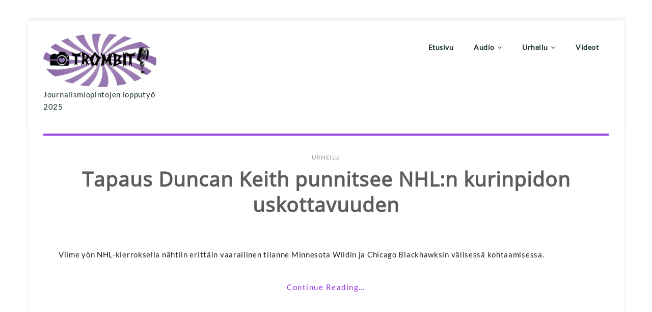

--- FILE ---
content_type: text/html; charset=UTF-8
request_url: https://trombit.net/tag/wild/
body_size: 13869
content:
<!DOCTYPE html>
<html dir="ltr" lang="fi" prefix="og: https://ogp.me/ns#" >
<head>
  
    <meta charset="UTF-8" />
    <meta name="viewport" content="width=device-width, initial-scale=1.0, maximum-scale=1.0, user-scalable=0" />
    <link rel="profile" href="http://gmpg.org/xfn/11" />
    <link rel="pingback" href="https://trombit.net/testi_2014/xmlrpc.php" />
    <title>wild -</title>

		<!-- All in One SEO 4.8.2 - aioseo.com -->
	<meta name="robots" content="max-image-preview:large" />
	<link rel="canonical" href="https://trombit.net/tag/wild/" />
	<meta name="generator" content="All in One SEO (AIOSEO) 4.8.2" />
		<script type="application/ld+json" class="aioseo-schema">
			{"@context":"https:\/\/schema.org","@graph":[{"@type":"BreadcrumbList","@id":"https:\/\/trombit.net\/tag\/wild\/#breadcrumblist","itemListElement":[{"@type":"ListItem","@id":"https:\/\/trombit.net\/#listItem","position":1,"name":"Home","item":"https:\/\/trombit.net\/","nextItem":{"@type":"ListItem","@id":"https:\/\/trombit.net\/tag\/wild\/#listItem","name":"wild"}},{"@type":"ListItem","@id":"https:\/\/trombit.net\/tag\/wild\/#listItem","position":2,"name":"wild","previousItem":{"@type":"ListItem","@id":"https:\/\/trombit.net\/#listItem","name":"Home"}}]},{"@type":"CollectionPage","@id":"https:\/\/trombit.net\/tag\/wild\/#collectionpage","url":"https:\/\/trombit.net\/tag\/wild\/","name":"wild -","inLanguage":"fi","isPartOf":{"@id":"https:\/\/trombit.net\/#website"},"breadcrumb":{"@id":"https:\/\/trombit.net\/tag\/wild\/#breadcrumblist"}},{"@type":"Organization","@id":"https:\/\/trombit.net\/#organization","description":"Journalismiopintojen lopputy\u00f6 2025","url":"https:\/\/trombit.net\/","logo":{"@type":"ImageObject","url":"https:\/\/trombit.net\/testi_2014\/wp-content\/uploads\/2025\/03\/cropped-cropped-Trombit.logo_.png","@id":"https:\/\/trombit.net\/tag\/wild\/#organizationLogo","width":300,"height":140},"image":{"@id":"https:\/\/trombit.net\/tag\/wild\/#organizationLogo"}},{"@type":"WebSite","@id":"https:\/\/trombit.net\/#website","url":"https:\/\/trombit.net\/","description":"Journalismiopintojen lopputy\u00f6 2025","inLanguage":"fi","publisher":{"@id":"https:\/\/trombit.net\/#organization"}}]}
		</script>
		<!-- All in One SEO -->

<link rel='dns-prefetch' href='//static.addtoany.com' />
<link rel='dns-prefetch' href='//fonts.googleapis.com' />
<link rel="alternate" type="application/rss+xml" title=" &raquo; syöte" href="https://trombit.net/feed/" />
<link rel="alternate" type="application/rss+xml" title=" &raquo; kommenttien syöte" href="https://trombit.net/comments/feed/" />
<link rel="alternate" type="application/rss+xml" title=" &raquo; wild avainsanan RSS-syöte" href="https://trombit.net/tag/wild/feed/" />
		<!-- This site uses the Google Analytics by MonsterInsights plugin v9.11.1 - Using Analytics tracking - https://www.monsterinsights.com/ -->
							<script src="//www.googletagmanager.com/gtag/js?id=G-TEKLYDXKRN"  data-cfasync="false" data-wpfc-render="false" type="text/javascript" async></script>
			<script data-cfasync="false" data-wpfc-render="false" type="text/javascript">
				var mi_version = '9.11.1';
				var mi_track_user = true;
				var mi_no_track_reason = '';
								var MonsterInsightsDefaultLocations = {"page_location":"https:\/\/trombit.net\/tag\/wild\/"};
								if ( typeof MonsterInsightsPrivacyGuardFilter === 'function' ) {
					var MonsterInsightsLocations = (typeof MonsterInsightsExcludeQuery === 'object') ? MonsterInsightsPrivacyGuardFilter( MonsterInsightsExcludeQuery ) : MonsterInsightsPrivacyGuardFilter( MonsterInsightsDefaultLocations );
				} else {
					var MonsterInsightsLocations = (typeof MonsterInsightsExcludeQuery === 'object') ? MonsterInsightsExcludeQuery : MonsterInsightsDefaultLocations;
				}

								var disableStrs = [
										'ga-disable-G-TEKLYDXKRN',
									];

				/* Function to detect opted out users */
				function __gtagTrackerIsOptedOut() {
					for (var index = 0; index < disableStrs.length; index++) {
						if (document.cookie.indexOf(disableStrs[index] + '=true') > -1) {
							return true;
						}
					}

					return false;
				}

				/* Disable tracking if the opt-out cookie exists. */
				if (__gtagTrackerIsOptedOut()) {
					for (var index = 0; index < disableStrs.length; index++) {
						window[disableStrs[index]] = true;
					}
				}

				/* Opt-out function */
				function __gtagTrackerOptout() {
					for (var index = 0; index < disableStrs.length; index++) {
						document.cookie = disableStrs[index] + '=true; expires=Thu, 31 Dec 2099 23:59:59 UTC; path=/';
						window[disableStrs[index]] = true;
					}
				}

				if ('undefined' === typeof gaOptout) {
					function gaOptout() {
						__gtagTrackerOptout();
					}
				}
								window.dataLayer = window.dataLayer || [];

				window.MonsterInsightsDualTracker = {
					helpers: {},
					trackers: {},
				};
				if (mi_track_user) {
					function __gtagDataLayer() {
						dataLayer.push(arguments);
					}

					function __gtagTracker(type, name, parameters) {
						if (!parameters) {
							parameters = {};
						}

						if (parameters.send_to) {
							__gtagDataLayer.apply(null, arguments);
							return;
						}

						if (type === 'event') {
														parameters.send_to = monsterinsights_frontend.v4_id;
							var hookName = name;
							if (typeof parameters['event_category'] !== 'undefined') {
								hookName = parameters['event_category'] + ':' + name;
							}

							if (typeof MonsterInsightsDualTracker.trackers[hookName] !== 'undefined') {
								MonsterInsightsDualTracker.trackers[hookName](parameters);
							} else {
								__gtagDataLayer('event', name, parameters);
							}
							
						} else {
							__gtagDataLayer.apply(null, arguments);
						}
					}

					__gtagTracker('js', new Date());
					__gtagTracker('set', {
						'developer_id.dZGIzZG': true,
											});
					if ( MonsterInsightsLocations.page_location ) {
						__gtagTracker('set', MonsterInsightsLocations);
					}
										__gtagTracker('config', 'G-TEKLYDXKRN', {"forceSSL":"true"} );
										window.gtag = __gtagTracker;										(function () {
						/* https://developers.google.com/analytics/devguides/collection/analyticsjs/ */
						/* ga and __gaTracker compatibility shim. */
						var noopfn = function () {
							return null;
						};
						var newtracker = function () {
							return new Tracker();
						};
						var Tracker = function () {
							return null;
						};
						var p = Tracker.prototype;
						p.get = noopfn;
						p.set = noopfn;
						p.send = function () {
							var args = Array.prototype.slice.call(arguments);
							args.unshift('send');
							__gaTracker.apply(null, args);
						};
						var __gaTracker = function () {
							var len = arguments.length;
							if (len === 0) {
								return;
							}
							var f = arguments[len - 1];
							if (typeof f !== 'object' || f === null || typeof f.hitCallback !== 'function') {
								if ('send' === arguments[0]) {
									var hitConverted, hitObject = false, action;
									if ('event' === arguments[1]) {
										if ('undefined' !== typeof arguments[3]) {
											hitObject = {
												'eventAction': arguments[3],
												'eventCategory': arguments[2],
												'eventLabel': arguments[4],
												'value': arguments[5] ? arguments[5] : 1,
											}
										}
									}
									if ('pageview' === arguments[1]) {
										if ('undefined' !== typeof arguments[2]) {
											hitObject = {
												'eventAction': 'page_view',
												'page_path': arguments[2],
											}
										}
									}
									if (typeof arguments[2] === 'object') {
										hitObject = arguments[2];
									}
									if (typeof arguments[5] === 'object') {
										Object.assign(hitObject, arguments[5]);
									}
									if ('undefined' !== typeof arguments[1].hitType) {
										hitObject = arguments[1];
										if ('pageview' === hitObject.hitType) {
											hitObject.eventAction = 'page_view';
										}
									}
									if (hitObject) {
										action = 'timing' === arguments[1].hitType ? 'timing_complete' : hitObject.eventAction;
										hitConverted = mapArgs(hitObject);
										__gtagTracker('event', action, hitConverted);
									}
								}
								return;
							}

							function mapArgs(args) {
								var arg, hit = {};
								var gaMap = {
									'eventCategory': 'event_category',
									'eventAction': 'event_action',
									'eventLabel': 'event_label',
									'eventValue': 'event_value',
									'nonInteraction': 'non_interaction',
									'timingCategory': 'event_category',
									'timingVar': 'name',
									'timingValue': 'value',
									'timingLabel': 'event_label',
									'page': 'page_path',
									'location': 'page_location',
									'title': 'page_title',
									'referrer' : 'page_referrer',
								};
								for (arg in args) {
																		if (!(!args.hasOwnProperty(arg) || !gaMap.hasOwnProperty(arg))) {
										hit[gaMap[arg]] = args[arg];
									} else {
										hit[arg] = args[arg];
									}
								}
								return hit;
							}

							try {
								f.hitCallback();
							} catch (ex) {
							}
						};
						__gaTracker.create = newtracker;
						__gaTracker.getByName = newtracker;
						__gaTracker.getAll = function () {
							return [];
						};
						__gaTracker.remove = noopfn;
						__gaTracker.loaded = true;
						window['__gaTracker'] = __gaTracker;
					})();
									} else {
										console.log("");
					(function () {
						function __gtagTracker() {
							return null;
						}

						window['__gtagTracker'] = __gtagTracker;
						window['gtag'] = __gtagTracker;
					})();
									}
			</script>
							<!-- / Google Analytics by MonsterInsights -->
		<style id='wp-img-auto-sizes-contain-inline-css' type='text/css'>
img:is([sizes=auto i],[sizes^="auto," i]){contain-intrinsic-size:3000px 1500px}
/*# sourceURL=wp-img-auto-sizes-contain-inline-css */
</style>
<style id='wp-emoji-styles-inline-css' type='text/css'>

	img.wp-smiley, img.emoji {
		display: inline !important;
		border: none !important;
		box-shadow: none !important;
		height: 1em !important;
		width: 1em !important;
		margin: 0 0.07em !important;
		vertical-align: -0.1em !important;
		background: none !important;
		padding: 0 !important;
	}
/*# sourceURL=wp-emoji-styles-inline-css */
</style>
<style id='wp-block-library-inline-css' type='text/css'>
:root{--wp-block-synced-color:#7a00df;--wp-block-synced-color--rgb:122,0,223;--wp-bound-block-color:var(--wp-block-synced-color);--wp-editor-canvas-background:#ddd;--wp-admin-theme-color:#007cba;--wp-admin-theme-color--rgb:0,124,186;--wp-admin-theme-color-darker-10:#006ba1;--wp-admin-theme-color-darker-10--rgb:0,107,160.5;--wp-admin-theme-color-darker-20:#005a87;--wp-admin-theme-color-darker-20--rgb:0,90,135;--wp-admin-border-width-focus:2px}@media (min-resolution:192dpi){:root{--wp-admin-border-width-focus:1.5px}}.wp-element-button{cursor:pointer}:root .has-very-light-gray-background-color{background-color:#eee}:root .has-very-dark-gray-background-color{background-color:#313131}:root .has-very-light-gray-color{color:#eee}:root .has-very-dark-gray-color{color:#313131}:root .has-vivid-green-cyan-to-vivid-cyan-blue-gradient-background{background:linear-gradient(135deg,#00d084,#0693e3)}:root .has-purple-crush-gradient-background{background:linear-gradient(135deg,#34e2e4,#4721fb 50%,#ab1dfe)}:root .has-hazy-dawn-gradient-background{background:linear-gradient(135deg,#faaca8,#dad0ec)}:root .has-subdued-olive-gradient-background{background:linear-gradient(135deg,#fafae1,#67a671)}:root .has-atomic-cream-gradient-background{background:linear-gradient(135deg,#fdd79a,#004a59)}:root .has-nightshade-gradient-background{background:linear-gradient(135deg,#330968,#31cdcf)}:root .has-midnight-gradient-background{background:linear-gradient(135deg,#020381,#2874fc)}:root{--wp--preset--font-size--normal:16px;--wp--preset--font-size--huge:42px}.has-regular-font-size{font-size:1em}.has-larger-font-size{font-size:2.625em}.has-normal-font-size{font-size:var(--wp--preset--font-size--normal)}.has-huge-font-size{font-size:var(--wp--preset--font-size--huge)}.has-text-align-center{text-align:center}.has-text-align-left{text-align:left}.has-text-align-right{text-align:right}.has-fit-text{white-space:nowrap!important}#end-resizable-editor-section{display:none}.aligncenter{clear:both}.items-justified-left{justify-content:flex-start}.items-justified-center{justify-content:center}.items-justified-right{justify-content:flex-end}.items-justified-space-between{justify-content:space-between}.screen-reader-text{border:0;clip-path:inset(50%);height:1px;margin:-1px;overflow:hidden;padding:0;position:absolute;width:1px;word-wrap:normal!important}.screen-reader-text:focus{background-color:#ddd;clip-path:none;color:#444;display:block;font-size:1em;height:auto;left:5px;line-height:normal;padding:15px 23px 14px;text-decoration:none;top:5px;width:auto;z-index:100000}html :where(.has-border-color){border-style:solid}html :where([style*=border-top-color]){border-top-style:solid}html :where([style*=border-right-color]){border-right-style:solid}html :where([style*=border-bottom-color]){border-bottom-style:solid}html :where([style*=border-left-color]){border-left-style:solid}html :where([style*=border-width]){border-style:solid}html :where([style*=border-top-width]){border-top-style:solid}html :where([style*=border-right-width]){border-right-style:solid}html :where([style*=border-bottom-width]){border-bottom-style:solid}html :where([style*=border-left-width]){border-left-style:solid}html :where(img[class*=wp-image-]){height:auto;max-width:100%}:where(figure){margin:0 0 1em}html :where(.is-position-sticky){--wp-admin--admin-bar--position-offset:var(--wp-admin--admin-bar--height,0px)}@media screen and (max-width:600px){html :where(.is-position-sticky){--wp-admin--admin-bar--position-offset:0px}}

/*# sourceURL=wp-block-library-inline-css */
</style><style id='global-styles-inline-css' type='text/css'>
:root{--wp--preset--aspect-ratio--square: 1;--wp--preset--aspect-ratio--4-3: 4/3;--wp--preset--aspect-ratio--3-4: 3/4;--wp--preset--aspect-ratio--3-2: 3/2;--wp--preset--aspect-ratio--2-3: 2/3;--wp--preset--aspect-ratio--16-9: 16/9;--wp--preset--aspect-ratio--9-16: 9/16;--wp--preset--color--black: #000000;--wp--preset--color--cyan-bluish-gray: #abb8c3;--wp--preset--color--white: #ffffff;--wp--preset--color--pale-pink: #f78da7;--wp--preset--color--vivid-red: #cf2e2e;--wp--preset--color--luminous-vivid-orange: #ff6900;--wp--preset--color--luminous-vivid-amber: #fcb900;--wp--preset--color--light-green-cyan: #7bdcb5;--wp--preset--color--vivid-green-cyan: #00d084;--wp--preset--color--pale-cyan-blue: #8ed1fc;--wp--preset--color--vivid-cyan-blue: #0693e3;--wp--preset--color--vivid-purple: #9b51e0;--wp--preset--gradient--vivid-cyan-blue-to-vivid-purple: linear-gradient(135deg,rgb(6,147,227) 0%,rgb(155,81,224) 100%);--wp--preset--gradient--light-green-cyan-to-vivid-green-cyan: linear-gradient(135deg,rgb(122,220,180) 0%,rgb(0,208,130) 100%);--wp--preset--gradient--luminous-vivid-amber-to-luminous-vivid-orange: linear-gradient(135deg,rgb(252,185,0) 0%,rgb(255,105,0) 100%);--wp--preset--gradient--luminous-vivid-orange-to-vivid-red: linear-gradient(135deg,rgb(255,105,0) 0%,rgb(207,46,46) 100%);--wp--preset--gradient--very-light-gray-to-cyan-bluish-gray: linear-gradient(135deg,rgb(238,238,238) 0%,rgb(169,184,195) 100%);--wp--preset--gradient--cool-to-warm-spectrum: linear-gradient(135deg,rgb(74,234,220) 0%,rgb(151,120,209) 20%,rgb(207,42,186) 40%,rgb(238,44,130) 60%,rgb(251,105,98) 80%,rgb(254,248,76) 100%);--wp--preset--gradient--blush-light-purple: linear-gradient(135deg,rgb(255,206,236) 0%,rgb(152,150,240) 100%);--wp--preset--gradient--blush-bordeaux: linear-gradient(135deg,rgb(254,205,165) 0%,rgb(254,45,45) 50%,rgb(107,0,62) 100%);--wp--preset--gradient--luminous-dusk: linear-gradient(135deg,rgb(255,203,112) 0%,rgb(199,81,192) 50%,rgb(65,88,208) 100%);--wp--preset--gradient--pale-ocean: linear-gradient(135deg,rgb(255,245,203) 0%,rgb(182,227,212) 50%,rgb(51,167,181) 100%);--wp--preset--gradient--electric-grass: linear-gradient(135deg,rgb(202,248,128) 0%,rgb(113,206,126) 100%);--wp--preset--gradient--midnight: linear-gradient(135deg,rgb(2,3,129) 0%,rgb(40,116,252) 100%);--wp--preset--font-size--small: 13px;--wp--preset--font-size--medium: 20px;--wp--preset--font-size--large: 36px;--wp--preset--font-size--x-large: 42px;--wp--preset--spacing--20: 0.44rem;--wp--preset--spacing--30: 0.67rem;--wp--preset--spacing--40: 1rem;--wp--preset--spacing--50: 1.5rem;--wp--preset--spacing--60: 2.25rem;--wp--preset--spacing--70: 3.38rem;--wp--preset--spacing--80: 5.06rem;--wp--preset--shadow--natural: 6px 6px 9px rgba(0, 0, 0, 0.2);--wp--preset--shadow--deep: 12px 12px 50px rgba(0, 0, 0, 0.4);--wp--preset--shadow--sharp: 6px 6px 0px rgba(0, 0, 0, 0.2);--wp--preset--shadow--outlined: 6px 6px 0px -3px rgb(255, 255, 255), 6px 6px rgb(0, 0, 0);--wp--preset--shadow--crisp: 6px 6px 0px rgb(0, 0, 0);}:where(.is-layout-flex){gap: 0.5em;}:where(.is-layout-grid){gap: 0.5em;}body .is-layout-flex{display: flex;}.is-layout-flex{flex-wrap: wrap;align-items: center;}.is-layout-flex > :is(*, div){margin: 0;}body .is-layout-grid{display: grid;}.is-layout-grid > :is(*, div){margin: 0;}:where(.wp-block-columns.is-layout-flex){gap: 2em;}:where(.wp-block-columns.is-layout-grid){gap: 2em;}:where(.wp-block-post-template.is-layout-flex){gap: 1.25em;}:where(.wp-block-post-template.is-layout-grid){gap: 1.25em;}.has-black-color{color: var(--wp--preset--color--black) !important;}.has-cyan-bluish-gray-color{color: var(--wp--preset--color--cyan-bluish-gray) !important;}.has-white-color{color: var(--wp--preset--color--white) !important;}.has-pale-pink-color{color: var(--wp--preset--color--pale-pink) !important;}.has-vivid-red-color{color: var(--wp--preset--color--vivid-red) !important;}.has-luminous-vivid-orange-color{color: var(--wp--preset--color--luminous-vivid-orange) !important;}.has-luminous-vivid-amber-color{color: var(--wp--preset--color--luminous-vivid-amber) !important;}.has-light-green-cyan-color{color: var(--wp--preset--color--light-green-cyan) !important;}.has-vivid-green-cyan-color{color: var(--wp--preset--color--vivid-green-cyan) !important;}.has-pale-cyan-blue-color{color: var(--wp--preset--color--pale-cyan-blue) !important;}.has-vivid-cyan-blue-color{color: var(--wp--preset--color--vivid-cyan-blue) !important;}.has-vivid-purple-color{color: var(--wp--preset--color--vivid-purple) !important;}.has-black-background-color{background-color: var(--wp--preset--color--black) !important;}.has-cyan-bluish-gray-background-color{background-color: var(--wp--preset--color--cyan-bluish-gray) !important;}.has-white-background-color{background-color: var(--wp--preset--color--white) !important;}.has-pale-pink-background-color{background-color: var(--wp--preset--color--pale-pink) !important;}.has-vivid-red-background-color{background-color: var(--wp--preset--color--vivid-red) !important;}.has-luminous-vivid-orange-background-color{background-color: var(--wp--preset--color--luminous-vivid-orange) !important;}.has-luminous-vivid-amber-background-color{background-color: var(--wp--preset--color--luminous-vivid-amber) !important;}.has-light-green-cyan-background-color{background-color: var(--wp--preset--color--light-green-cyan) !important;}.has-vivid-green-cyan-background-color{background-color: var(--wp--preset--color--vivid-green-cyan) !important;}.has-pale-cyan-blue-background-color{background-color: var(--wp--preset--color--pale-cyan-blue) !important;}.has-vivid-cyan-blue-background-color{background-color: var(--wp--preset--color--vivid-cyan-blue) !important;}.has-vivid-purple-background-color{background-color: var(--wp--preset--color--vivid-purple) !important;}.has-black-border-color{border-color: var(--wp--preset--color--black) !important;}.has-cyan-bluish-gray-border-color{border-color: var(--wp--preset--color--cyan-bluish-gray) !important;}.has-white-border-color{border-color: var(--wp--preset--color--white) !important;}.has-pale-pink-border-color{border-color: var(--wp--preset--color--pale-pink) !important;}.has-vivid-red-border-color{border-color: var(--wp--preset--color--vivid-red) !important;}.has-luminous-vivid-orange-border-color{border-color: var(--wp--preset--color--luminous-vivid-orange) !important;}.has-luminous-vivid-amber-border-color{border-color: var(--wp--preset--color--luminous-vivid-amber) !important;}.has-light-green-cyan-border-color{border-color: var(--wp--preset--color--light-green-cyan) !important;}.has-vivid-green-cyan-border-color{border-color: var(--wp--preset--color--vivid-green-cyan) !important;}.has-pale-cyan-blue-border-color{border-color: var(--wp--preset--color--pale-cyan-blue) !important;}.has-vivid-cyan-blue-border-color{border-color: var(--wp--preset--color--vivid-cyan-blue) !important;}.has-vivid-purple-border-color{border-color: var(--wp--preset--color--vivid-purple) !important;}.has-vivid-cyan-blue-to-vivid-purple-gradient-background{background: var(--wp--preset--gradient--vivid-cyan-blue-to-vivid-purple) !important;}.has-light-green-cyan-to-vivid-green-cyan-gradient-background{background: var(--wp--preset--gradient--light-green-cyan-to-vivid-green-cyan) !important;}.has-luminous-vivid-amber-to-luminous-vivid-orange-gradient-background{background: var(--wp--preset--gradient--luminous-vivid-amber-to-luminous-vivid-orange) !important;}.has-luminous-vivid-orange-to-vivid-red-gradient-background{background: var(--wp--preset--gradient--luminous-vivid-orange-to-vivid-red) !important;}.has-very-light-gray-to-cyan-bluish-gray-gradient-background{background: var(--wp--preset--gradient--very-light-gray-to-cyan-bluish-gray) !important;}.has-cool-to-warm-spectrum-gradient-background{background: var(--wp--preset--gradient--cool-to-warm-spectrum) !important;}.has-blush-light-purple-gradient-background{background: var(--wp--preset--gradient--blush-light-purple) !important;}.has-blush-bordeaux-gradient-background{background: var(--wp--preset--gradient--blush-bordeaux) !important;}.has-luminous-dusk-gradient-background{background: var(--wp--preset--gradient--luminous-dusk) !important;}.has-pale-ocean-gradient-background{background: var(--wp--preset--gradient--pale-ocean) !important;}.has-electric-grass-gradient-background{background: var(--wp--preset--gradient--electric-grass) !important;}.has-midnight-gradient-background{background: var(--wp--preset--gradient--midnight) !important;}.has-small-font-size{font-size: var(--wp--preset--font-size--small) !important;}.has-medium-font-size{font-size: var(--wp--preset--font-size--medium) !important;}.has-large-font-size{font-size: var(--wp--preset--font-size--large) !important;}.has-x-large-font-size{font-size: var(--wp--preset--font-size--x-large) !important;}
/*# sourceURL=global-styles-inline-css */
</style>

<style id='classic-theme-styles-inline-css' type='text/css'>
/*! This file is auto-generated */
.wp-block-button__link{color:#fff;background-color:#32373c;border-radius:9999px;box-shadow:none;text-decoration:none;padding:calc(.667em + 2px) calc(1.333em + 2px);font-size:1.125em}.wp-block-file__button{background:#32373c;color:#fff;text-decoration:none}
/*# sourceURL=/wp-includes/css/classic-themes.min.css */
</style>
<link rel='stylesheet' id='elanza_fonts-css' href='https://fonts.googleapis.com/css?family=Lato%3A300%2C400%2C500%2C700%7CLato+Slab%3A400%2C700&#038;subset=latin%2Clatin-ext&#038;ver=1.0.0' type='text/css' media='all' />
<link rel='stylesheet' id='elanza-font-awesome-css' href='https://trombit.net/testi_2014/wp-content/themes/elanza/css/font-awesome/css/font-awesome.min.css?ver=1.0.0' type='text/css' media='all' />
<link rel='stylesheet' id='elanza-magazine-css' href='https://trombit.net/testi_2014/wp-content/themes/elanza/css/magzine.css?ver=1.0.0' type='text/css' media='all' />
<link rel='stylesheet' id='elanza-owl-carousel-css' href='https://trombit.net/testi_2014/wp-content/themes/elanza/css/owl.carousel.css?ver=1.0.0' type='text/css' media='all' />
<link rel='stylesheet' id='elanza-style-css' href='https://trombit.net/testi_2014/wp-content/themes/elanza/style.css?ver=6.9' type='text/css' media='all' />
<link rel='stylesheet' id='slb_core-css' href='https://trombit.net/testi_2014/wp-content/plugins/simple-lightbox/client/css/app.css?ver=2.9.4' type='text/css' media='all' />
<link rel='stylesheet' id='addtoany-css' href='https://trombit.net/testi_2014/wp-content/plugins/add-to-any/addtoany.min.css?ver=1.16' type='text/css' media='all' />
<link rel='stylesheet' id='elanza-mega-menu-css' href='https://trombit.net/testi_2014/wp-content/themes/elanza/inc/mega-menu/css/mega-menu.css?ver=1.0.0' type='text/css' media='all' />
<script type="text/javascript" src="https://trombit.net/testi_2014/wp-content/plugins/google-analytics-for-wordpress/assets/js/frontend-gtag.min.js?ver=9.11.1" id="monsterinsights-frontend-script-js" async="async" data-wp-strategy="async"></script>
<script data-cfasync="false" data-wpfc-render="false" type="text/javascript" id='monsterinsights-frontend-script-js-extra'>/* <![CDATA[ */
var monsterinsights_frontend = {"js_events_tracking":"true","download_extensions":"doc,pdf,ppt,zip,xls,docx,pptx,xlsx","inbound_paths":"[]","home_url":"https:\/\/trombit.net","hash_tracking":"false","v4_id":"G-TEKLYDXKRN"};/* ]]> */
</script>
<script type="text/javascript" id="addtoany-core-js-before">
/* <![CDATA[ */
window.a2a_config=window.a2a_config||{};a2a_config.callbacks=[];a2a_config.overlays=[];a2a_config.templates={};a2a_localize = {
	Share: "Share",
	Save: "Save",
	Subscribe: "Subscribe",
	Email: "Email",
	Bookmark: "Bookmark",
	ShowAll: "Show all",
	ShowLess: "Show less",
	FindServices: "Find service(s)",
	FindAnyServiceToAddTo: "Instantly find any service to add to",
	PoweredBy: "Powered by",
	ShareViaEmail: "Share via email",
	SubscribeViaEmail: "Subscribe via email",
	BookmarkInYourBrowser: "Bookmark in your browser",
	BookmarkInstructions: "Press Ctrl+D or \u2318+D to bookmark this page",
	AddToYourFavorites: "Add to your favorites",
	SendFromWebOrProgram: "Send from any email address or email program",
	EmailProgram: "Email program",
	More: "More&#8230;",
	ThanksForSharing: "Thanks for sharing!",
	ThanksForFollowing: "Thanks for following!"
};


//# sourceURL=addtoany-core-js-before
/* ]]> */
</script>
<script type="text/javascript" defer src="https://static.addtoany.com/menu/page.js" id="addtoany-core-js"></script>
<script type="text/javascript" src="https://trombit.net/testi_2014/wp-includes/js/jquery/jquery.min.js?ver=3.7.1" id="jquery-core-js"></script>
<script type="text/javascript" src="https://trombit.net/testi_2014/wp-includes/js/jquery/jquery-migrate.min.js?ver=3.4.1" id="jquery-migrate-js"></script>
<script type="text/javascript" defer src="https://trombit.net/testi_2014/wp-content/plugins/add-to-any/addtoany.min.js?ver=1.1" id="addtoany-jquery-js"></script>
<link rel="https://api.w.org/" href="https://trombit.net/wp-json/" /><link rel="alternate" title="JSON" type="application/json" href="https://trombit.net/wp-json/wp/v2/tags/550" /><link rel="EditURI" type="application/rsd+xml" title="RSD" href="https://trombit.net/testi_2014/xmlrpc.php?rsd" />
<meta name="generator" content="WordPress 6.9" />
<style>
.header-wrap-top,.header-wrap-top .inner-wrap-top{background:#ffffff;}.header-wrap-top .top-date{color:#000000;}.header-wrap-top .top-menu .top li a{color:#000000;} .header-wrap-top .top-social-icon li a{color:#8c25ed;}
.header-wrap-top .top-social-icon li a:hover{color:#ef5c2f;}
 .post-share i.fa:hover, .footer-copyright .social-icon ul li a:hover, .header-bottom .social-icon ul li a:hover, .content .post-content .read-more a, a.more-link, ul li a:hover, #commentform #commentSubmit, ol.commentlist li .reply a, .th-widget-recent-post .th-recent-post h5 a:hover, .widget .twitter-user a, .standard-layout .format-link h2, .th_more_posts a#more_posts, .format-quote blockquote p:before, .widget .tagcloud a:hover, .content .post-content .description p a, .page-description p a, .multipage-links span, .content .navigation.post-navigation .nav-links a:hover, .content #main .pagination a:hover, .post-title h2:hover{color:#9434e2;}
 .archive-title, .page-title, li.sl-related-thumbnail h3, .multipage-links span{
   border-bottom: 1px solid #9434e2;
}
.social-icon i.fa:hover{
  color:#ffffff;
}
.content .standard-layout .post.format-standard .post-img{
  border-color:#9434e2;
}
.format-quote blockquote, .single .format-quote blockquote, .single blockquote{
   border-left: 5px solid #9434e2;
}
.page blockquote{
   border-left: 3px solid #9434e2;
}
#move-to-top, .th_more_posts a#more_posts:hover, .widget .search-submit:hover, .search .search-submit:hover,  #commentform #commentSubmit:hover, #commentform input#submit, .tagcloud a, .mc4wp-form input[type=submit], ul.paging li a:hover, ul.paging li a.current, input[type=submit]:hover{
  background:#9434e2;
  border: 1px solid #9434e2;
}
.read-more.read-more-slider a:hover{
 border: 1px solid #9434e2;
}
.widget .search-submit, .th_more_posts a#more_posts, .slider-post-content .read-more-slider a:hover, .widget .search-submit, .search .search-submit, #commentform #commentSubmit, ul.paging li a{
  border: 1px solid #9434e2;
}
.header-wrap-top .top-menu .top li a:hover{
  color:#9434e2;
}
.post_pagi a i:hover{
  background:#9434e2;
  border-color:#9434e2;
}
.loader {
  color:#9434e2;
}
::selection{
background:#9434e2;
}
::-moz-selection{
background:#9434e2;
}
a:hover{
  color:#9434e2;
}
.last-btn #menu >li:last-child > a {
    border: 1px solid #9434e2;
    background: #9434e2;
}.footer-wrapper {
   background:#ffffff; 
 } 
.footer-wrapper h4{
color:#a502e5;
}
.footer-wrapper p, .footer-wrapper a, 
.footer-wrapper li, 
.footer-wrapper td{
color:#8c639e;
}

.footer-wrapper .footer-copyright{
  background:#8c639e;
}
.footer-wrapper .footer-copyright .copyright {
  color:#ffffff;
}
header,.page header{
  background:#fff;
}
.home header.smaller, header.smaller{
  background:rgba(255, 255, 255, 0.95);
}
.home .header .logo h1 a,.home .header .logo p,.header .logo a,.header .logo p,header.smaller .header .logo h1 a{
  color:#1c332a;
}
.home .navigation .menu > li > a, .home header #main-menu-wrapper .menu-item-has-children > a:after, .home .navigation ul li a, .home header #main-menu-wrapper .menu-item-has-children > a:after,.navigation .menu > li > a, header #main-menu-wrapper .menu-item-has-children > a:after, .navigation ul li a, header #main-menu-wrapper .menu-item-has-children > a:after,.smaller .navigation .menu > li > a,.home header.smaller .navigation .menu > li > a,.home header.smaller #main-menu-wrapper .menu-item-has-children > a:after,.home.page-template-magazine-template .navigation .menu > li > a, .home.page-template-magazine-template header #main-menu-wrapper .menu-item-has-children > a:after{
color:#1c332a;
}
.home .navigation .menu > li > a:hover, .home .navigation ul li a:hover, .home header #main-menu-wrapper .menu-item-has-children > a:hover:after,
.navigation .menu > li > a:hover,.navigation ul li a:hover,header #main-menu-wrapper .menu-item-has-children > a:hover:after,.navigation ul ul.sub-menu a:hover,.smaller .navigation ul li a:hover, .home .smaller .navigation .menu > li > a:hover,.navigation ul .current-menu-item > a,
.home.page-template-magazine-template .navigation .menu > li > a:hover{
  color:#a216e2;
}
.mega >ul.sub-menu>li.mega-sub-item>a, .mega .thunk-widget-menu .widget h2.widgettitle, .mega .thunk-widget-menu .widget .recent-post h4.widgettitle,.navigation .mega >ul.sub-menu>li.mega-sub-item>a{
  color:#9434e2;
}

li.mega-sub-item> ul.sub-menu >li >a:hover, li.mega-sub-item> ul.sub-menu >li >a:focus,
#main-menu-wrapper nav .mega .thunk-widget-menu a:hover,#menu .mega-menu-posts a:hover,
#menu .has-mega-sub-blog-menu .mega-sub-menu ul li a:hover{
 color:#a216e2;
}
.header a#pull,.home .header a#pull,.header-wrapper header.smaller a#pull,.page-template-magazine-template.page .header-style-one .header #main-menu-wrapper a#pull:before{
 color:#1c332a; 
}

li.social-icon ul li a,ul.single-social-icon li a i{
  color:#9b34e5;
}
.slider-wrapper .flex-slider .fs-caption-overlay{
    background:rgba(0, 0, 0, 0.18);}
    .flex-slider li .caption-content h1{
      color:#fff;}
      .flex-slider li .caption-content p{color:#fff;}
      .flex-slider li .caption-content a{color:#fff;}
.flex-slider .read-more.read-more-slider a,.flex-slider.button-two .read-more.read-more-slider a,.flex-slider.button-three .read-more.read-more-slider a{color:#fff;border-color:#fff;background:rgba(0, 0, 0, 0);}
.flex-slider .read-more.read-more-slider a:hover,.flex-slider.button-two .read-more.read-more-slider a:hover,.flex-slider.button-three .read-more.read-more-slider a:hover{color:#fff;border-color:#fff;background:rgba(0, 0, 0, 0);}

.flex-slider.button-three .read-more.read-more-slider a:hover{
    -webkit-box-shadow: 0 14px 26px -12px rgba(255,255,255,0.42), 0 4px 23px 0 rgba(255,255,255,0.12), 0 8px 10px -5px rgba(255,255,255,0.2);box-shadow: 0 14px 26px -12px rgba(255,255,255,0.42), 0 4px 23px 0 rgba(255,255,255,0.12), 0 8px 10px -5px rgba(255,255,255,0.12)}
h3.view{background:#222222;}
.page-template-magazine-template header.header-style-one #main-menu-wrapper,
.magazine-box  header.header-style-one #main-menu-wrapper, 
.magazine-single-box .header-style-one .header #main-menu-wrapper{
 background:#ffffff; 
}

@media screen and (max-width: 1024px){
.navigation ul .current-menu-item > a, .navigation ul li a:hover{
  background:#a216e2;
}
.page-template-magazine-template.page .header-style-one .header #main-menu-wrapper a#pull:before {
    content:'Menu';
}
#main-menu-wrapper nav .mega .thunk-widget-menu .menu a:hover {
    color:#a216e2!important;
}
}@media screen and (max-width: 768px){}
@media screen and (max-width: 550px){</style><style type="text/css" id="custom-background-css">
body.custom-background { background-color: #ffffff; }
</style>
			<style type="text/css" id="wp-custom-css">
			logo {
	background-color: blue;
}

.ai-track-name {
  font-size: 16px !important;
}


.slide-cat {
display:none !important;
}

.archive-title {
display:none !important;
}

.standard-bottom-meta {
display:none !important;
}

.content .standard-layout .post.format-standard .post-img :before {
background:none;
} 

.content .standard-layout .post.format-standard .post-img :hover:before {
   background: none;
}


#section_three h3.view {display:none;}		</style>
		</head>
<body class="archive tag tag-wild tag-550 custom-background wp-custom-logo wp-theme-elanza magazine-box modula-best-grid-gallery"  >
<!--Main Header Start -->
 <div class="header-wrapper" id="header" >
      <!-- Top Header Start -->
      <header class=" hdr-transparent     top-header-hide 
        ">

        <div class="container">
          <div class="header">

            <!-- Logo Start -->
            <div class="logo">
               <a href="https://trombit.net/" class="custom-logo-link" rel="home"><img width="300" height="140" src="https://trombit.net/testi_2014/wp-content/uploads/2025/03/cropped-cropped-Trombit.logo_.png" class="custom-logo" alt="" decoding="async" /></a>                      <h1 class="site-title"><a href="https://trombit.net/" rel="home"></a></h1>
                    <p class="site-description">Journalismiopintojen lopputyö 2025</p>
                    </div>
            <!-- / Logo End -->
            
            <!-- Menu Start -->
            <div id="main-menu-wrapper">
              <a href="#" id="pull" class="toggle-mobile-menu"></a>
              <nav class="navigation clearfix mobile-menu-wrapper">
                <ul id="menu" class="menu"><li id="menu-item-17994" class="menu-item menu-item-type-custom menu-item-object-custom menu-item-home"><a href="https://trombit.net"><strong>Etusivu</strong></a></li>
<li id="menu-item-32264" class="menu-item menu-item-type-taxonomy menu-item-object-category menu-item-has-children has-sub-menu"data-termid="1348" data-tax="category"><a href="https://trombit.net/category/radio/"><strong>Audio</strong></a>
<ul class="sub-menu">
	<li id="menu-item-38953" class="menu-item menu-item-type-taxonomy menu-item-object-category"data-termid="1562" data-tax="category"><a href="https://trombit.net/category/radiolahetykset/">Audio</a></li>
</ul>
</li>
<li id="menu-item-32265" class="menu-item menu-item-type-taxonomy menu-item-object-category menu-item-has-children has-sub-menu"data-termid="1" data-tax="category"><a href="https://trombit.net/category/urheilu/"><strong>Urheilu</strong></a>
<ul class="sub-menu">
	<li id="menu-item-32267" class="menu-item menu-item-type-taxonomy menu-item-object-category"data-termid="1426" data-tax="category"><a href="https://trombit.net/category/urheilupodit/">Urheilupodit</a></li>
	<li id="menu-item-38955" class="menu-item menu-item-type-taxonomy menu-item-object-category"data-termid="1918" data-tax="category"><a href="https://trombit.net/category/radiostudiot/">Radiostudiot</a></li>
	<li id="menu-item-32269" class="menu-item menu-item-type-taxonomy menu-item-object-category"data-termid="1425" data-tax="category"><a href="https://trombit.net/category/urheilutekstit/">Urheilutekstit</a></li>
	<li id="menu-item-32407" class="menu-item menu-item-type-taxonomy menu-item-object-category"data-termid="1099" data-tax="category"><a href="https://trombit.net/category/urheiluvideot/">Urheiluvideot</a></li>
</ul>
</li>
<li id="menu-item-40783" class="menu-item menu-item-type-taxonomy menu-item-object-category"data-termid="237" data-tax="category"><a href="https://trombit.net/category/videot/"><strong>Videot</strong></a></li>
</ul>              </nav>
              <div class="clearfix"></div>
            </div>
            <!--/ Menu end -->
          </div>
          <!-- / Header End -->
        </div>
      </header>
<!-- / Top Header End --></div>
<div class="clearfix"></div>
<div class="container">
<div class="archive-title">
	<h1>wild	<span>Tag Archive</span>
	</h1>
</div>
</div>
<div id="page" class="clearfix no-sidebar" >
<!-- Content Start -->
<div class="content">
	<div id="main">
		<ul class="standard-layout">
			<li id="post-11273" class="post post-11273 type-post status-publish format-standard hentry category-urheilu tag-blackhawks tag-carlie-coyle tag-chicago tag-daniel-sedin tag-duncan tag-jeff-carter tag-jaakiekko tag-keith tag-kings tag-kolumni tag-los-angeles tag-minnesota tag-nhl tag-urheilu-2 tag-vancouver-canucks tag-wild" >
	<div class="post-img">
				<a href=""></a>
			</div>
	<div class="post-header">
				<span class="post-category">
			<a href="https://trombit.net/category/urheilu/" rel="category tag">Urheilu</a>		</span>
				<div class="post-title">
			<a href="https://trombit.net/tapaus-duncan-keith-punnitsee-nhln-kurinpidon-uskottavuuden/">
				<h2>Tapaus Duncan Keith punnitsee NHL:n kurinpidon uskottavuuden</h2>
			</a>
		</div>
					</div>
<div class="description">
	<p>Viime yön NHL-kierroksella nähtiin erittäin vaarallinen tilanne Minnesota Wildin ja Chicago Blackhawksin välisessä kohtaamisessa.</p>
<p> <a href="https://trombit.net/tapaus-duncan-keith-punnitsee-nhln-kurinpidon-uskottavuuden/#more-11273" class="more-link">Continue Reading&#8230;</a></p>
</div>

	<div class="clearfix"></div>
	<div class="standard-bottom-meta">
						<div class="post-share">
			    <span class="share-text">Share:</span>
			<ul class="single-social-icon">
				<li><a target="_blank" href="https://www.facebook.com/sharer/sharer.php?u=https://trombit.net/tapaus-duncan-keith-punnitsee-nhln-kurinpidon-uskottavuuden/"><i class="fa fa-facebook"></i></a></li>
				<li><a target="_blank" href="https://plus.google.com/share?url=https://trombit.net/tapaus-duncan-keith-punnitsee-nhln-kurinpidon-uskottavuuden/"><i class="fa fa-google-plus"></i></a></li>
				<li><a target="_blank" href="https://www.linkedin.com/shareArticle?mini=true&url=https://trombit.net/tapaus-duncan-keith-punnitsee-nhln-kurinpidon-uskottavuuden/&title=Tapaus Duncan Keith punnitsee NHL:n kurinpidon uskottavuuden&source=LinkedIn"><i class="fa fa-linkedin"></i></a></li>
				<li><a target="_blank" href="https://twitter.com/home?status=Tapaus Duncan Keith punnitsee NHL:n kurinpidon uskottavuuden-https://trombit.net/tapaus-duncan-keith-punnitsee-nhln-kurinpidon-uskottavuuden/"><i class="fa fa-twitter"></i></a></li>
				<li><a data-pin-do="skipLink" target="_blank" href="https://pinterest.com/pin/create/button/?url=https://trombit.net/tapaus-duncan-keith-punnitsee-nhln-kurinpidon-uskottavuuden/&amp;media=&amp;description=Tapaus Duncan Keith punnitsee NHL:n kurinpidon uskottavuuden"><i class="fa fa-pinterest"></i></a></li>
			</ul>
		</div>
			</div>
</li>
		</ul>
	</div>
	</div>
<!-- left -->
<div class="sidebar-wrapper">
	<aside class="sidebar">
  <div class="widget">
    <div class="sidebar-inner-widget"><section id="section_adver">
        <div class="inner_wrap">
            <div class="adver_wrap" style="text-align: center;">
                                   <a href=""><img src=""></a>  
                           </div>    
        </div>
    </section>
</div><div class="clearfix"></div>  </div>
  <div class="widget">
      </div>
</aside></div>
</div>
<!-- Content End -->
 
<input type="hidden" id="back-to-top" value="on"/>
<input type="hidden" id="smooth-scroll" value=""/>
<div class="hk-instagram">
<div class="widget">
      </div>
</div>
<div class="footer-wrapper">
	<div class="container">
		<div class="footer">
  <div class="footer-widget-column ">
   
    <div class="widget">
      <h4 class="widgettitle" >HEO Trombit</h4>			<div class="textwidget"><p>Trombit 10.3. –11.4.2025: Sivuston suunnittelusta ja toteutuksesta vastaava HEOn journalismiopintojen opiskelijat.</p>
<p>HEO on Suomen siistein kansanopisto ja se sijaitsee Helsingin Kalliossa. Kurkkaa lisätiedot HEOn <a href="https://www.heo.fi/opintotarjonta/journalismiopinnot/" rel="sponsored "><strong>journalismiopinnot</strong></a>.</p>
<p>&nbsp;</p>
<p>Tietosuojaselostus <strong><a href="https://trombit.net/testi_2014/wp-admin/post.php?post=20952&amp;action=edit">tästä linkistä</a></strong></p>
<p>&nbsp;</p>
</div>
		    </div>
    <div class="widget">
      <h4 class="widgettitle" >Avainsanat</h4><div class="tagcloud"><a href="https://trombit.net/tag/f1/" class="tag-cloud-link tag-link-260 tag-link-position-1" style="font-size: 8.4827586206897pt;" aria-label="F1 (43 kohdetta)">F1<span class="tag-link-count"> (43)</span></a>
<a href="https://trombit.net/tag/haastattelut/" class="tag-cloud-link tag-link-361 tag-link-position-2" style="font-size: 8pt;" aria-label="haastattelut (41 kohdetta)">haastattelut<span class="tag-link-count"> (41)</span></a>
<a href="https://trombit.net/tag/jalkapallo/" class="tag-cloud-link tag-link-104 tag-link-position-3" style="font-size: 20.068965517241pt;" aria-label="jalkapallo (130 kohdetta)">jalkapallo<span class="tag-link-count"> (130)</span></a>
<a href="https://trombit.net/tag/jaakiekko/" class="tag-cloud-link tag-link-62 tag-link-position-4" style="font-size: 16.448275862069pt;" aria-label="jääkiekko (93 kohdetta)">jääkiekko<span class="tag-link-count"> (93)</span></a>
<a href="https://trombit.net/tag/liiga/" class="tag-cloud-link tag-link-61 tag-link-position-5" style="font-size: 11.137931034483pt;" aria-label="Liiga (55 kohdetta)">Liiga<span class="tag-link-count"> (55)</span></a>
<a href="https://trombit.net/tag/nhl/" class="tag-cloud-link tag-link-274 tag-link-position-6" style="font-size: 13.551724137931pt;" aria-label="NHL (70 kohdetta)">NHL<span class="tag-link-count"> (70)</span></a>
<a href="https://trombit.net/tag/urheilu-2/" class="tag-cloud-link tag-link-26 tag-link-position-7" style="font-size: 22pt;" aria-label="urheilu (159 kohdetta)">urheilu<span class="tag-link-count"> (159)</span></a>
<a href="https://trombit.net/tag/veikkausliiga/" class="tag-cloud-link tag-link-166 tag-link-position-8" style="font-size: 9.2068965517241pt;" aria-label="Veikkausliiga (46 kohdetta)">Veikkausliiga<span class="tag-link-count"> (46)</span></a></div>
<h4 class="widgettitle" >Trombit X-files</h4>		<label class="screen-reader-text" for="archives-dropdown-5">Trombit X-files</label>
		<select id="archives-dropdown-5" name="archive-dropdown">
			
			<option value="">Valitse kuukausi</option>
				<option value='https://trombit.net/2025/04/'> huhtikuu 2025 &nbsp;(1)</option>
	<option value='https://trombit.net/2025/03/'> maaliskuu 2025 &nbsp;(4)</option>
	<option value='https://trombit.net/2024/04/'> huhtikuu 2024 &nbsp;(15)</option>
	<option value='https://trombit.net/2024/03/'> maaliskuu 2024 &nbsp;(26)</option>
	<option value='https://trombit.net/2023/04/'> huhtikuu 2023 &nbsp;(60)</option>
	<option value='https://trombit.net/2023/03/'> maaliskuu 2023 &nbsp;(101)</option>
	<option value='https://trombit.net/2022/04/'> huhtikuu 2022 &nbsp;(142)</option>
	<option value='https://trombit.net/2022/03/'> maaliskuu 2022 &nbsp;(182)</option>
	<option value='https://trombit.net/2021/04/'> huhtikuu 2021 &nbsp;(130)</option>
	<option value='https://trombit.net/2021/03/'> maaliskuu 2021 &nbsp;(150)</option>
	<option value='https://trombit.net/2020/04/'> huhtikuu 2020 &nbsp;(78)</option>
	<option value='https://trombit.net/2020/03/'> maaliskuu 2020 &nbsp;(159)</option>
	<option value='https://trombit.net/2020/02/'> helmikuu 2020 &nbsp;(1)</option>
	<option value='https://trombit.net/2019/12/'> joulukuu 2019 &nbsp;(109)</option>
	<option value='https://trombit.net/2019/11/'> marraskuu 2019 &nbsp;(2)</option>
	<option value='https://trombit.net/2019/04/'> huhtikuu 2019 &nbsp;(170)</option>
	<option value='https://trombit.net/2019/03/'> maaliskuu 2019 &nbsp;(228)</option>
	<option value='https://trombit.net/2019/01/'> tammikuu 2019 &nbsp;(2)</option>
	<option value='https://trombit.net/2018/12/'> joulukuu 2018 &nbsp;(101)</option>
	<option value='https://trombit.net/2018/04/'> huhtikuu 2018 &nbsp;(77)</option>
	<option value='https://trombit.net/2018/03/'> maaliskuu 2018 &nbsp;(134)</option>
	<option value='https://trombit.net/2017/12/'> joulukuu 2017 &nbsp;(43)</option>
	<option value='https://trombit.net/2017/04/'> huhtikuu 2017 &nbsp;(64)</option>
	<option value='https://trombit.net/2017/03/'> maaliskuu 2017 &nbsp;(488)</option>
	<option value='https://trombit.net/2016/12/'> joulukuu 2016 &nbsp;(56)</option>
	<option value='https://trombit.net/2016/04/'> huhtikuu 2016 &nbsp;(50)</option>
	<option value='https://trombit.net/2016/03/'> maaliskuu 2016 &nbsp;(195)</option>
	<option value='https://trombit.net/2015/04/'> huhtikuu 2015 &nbsp;(60)</option>
	<option value='https://trombit.net/2015/03/'> maaliskuu 2015 &nbsp;(140)</option>
	<option value='https://trombit.net/2015/02/'> helmikuu 2015 &nbsp;(8)</option>
	<option value='https://trombit.net/2014/04/'> huhtikuu 2014 &nbsp;(100)</option>
	<option value='https://trombit.net/2014/03/'> maaliskuu 2014 &nbsp;(84)</option>

		</select>

			<script type="text/javascript">
/* <![CDATA[ */

( ( dropdownId ) => {
	const dropdown = document.getElementById( dropdownId );
	function onSelectChange() {
		setTimeout( () => {
			if ( 'escape' === dropdown.dataset.lastkey ) {
				return;
			}
			if ( dropdown.value ) {
				document.location.href = dropdown.value;
			}
		}, 250 );
	}
	function onKeyUp( event ) {
		if ( 'Escape' === event.key ) {
			dropdown.dataset.lastkey = 'escape';
		} else {
			delete dropdown.dataset.lastkey;
		}
	}
	function onClick() {
		delete dropdown.dataset.lastkey;
	}
	dropdown.addEventListener( 'keyup', onKeyUp );
	dropdown.addEventListener( 'click', onClick );
	dropdown.addEventListener( 'change', onSelectChange );
})( "archives-dropdown-5" );

//# sourceURL=WP_Widget_Archives%3A%3Awidget
/* ]]> */
</script>
    </div>
    <div class="widget">
      <h4 class="widgettitle">Trombitin kalenteri</h4><div id="calendar_wrap" class="calendar_wrap"><table id="wp-calendar" class="wp-calendar-table">
	<caption>tammikuu 2026</caption>
	<thead>
	<tr>
		<th scope="col" aria-label="maanantai">ma</th>
		<th scope="col" aria-label="tiistai">ti</th>
		<th scope="col" aria-label="keskiviikko">ke</th>
		<th scope="col" aria-label="torstai">to</th>
		<th scope="col" aria-label="perjantai">pe</th>
		<th scope="col" aria-label="lauantai">la</th>
		<th scope="col" aria-label="sunnuntai">su</th>
	</tr>
	</thead>
	<tbody>
	<tr>
		<td colspan="3" class="pad">&nbsp;</td><td>1</td><td>2</td><td>3</td><td>4</td>
	</tr>
	<tr>
		<td>5</td><td>6</td><td>7</td><td>8</td><td>9</td><td>10</td><td>11</td>
	</tr>
	<tr>
		<td>12</td><td>13</td><td>14</td><td>15</td><td>16</td><td>17</td><td>18</td>
	</tr>
	<tr>
		<td id="today">19</td><td>20</td><td>21</td><td>22</td><td>23</td><td>24</td><td>25</td>
	</tr>
	<tr>
		<td>26</td><td>27</td><td>28</td><td>29</td><td>30</td><td>31</td>
		<td class="pad" colspan="1">&nbsp;</td>
	</tr>
	</tbody>
	</table><nav aria-label="Edelliset ja seuraavat kuukaudet" class="wp-calendar-nav">
		<span class="wp-calendar-nav-prev"><a href="https://trombit.net/2025/04/">&laquo; huhti</a></span>
		<span class="pad">&nbsp;</span>
		<span class="wp-calendar-nav-next">&nbsp;</span>
	</nav></div>    </div>
        <div class="widget">
      <h4 class="widgettitle">Etsi Trombitista</h4><form role="search" method="get" class="search-form" action="https://trombit.net/">
				<label>
					<span class="screen-reader-text">Haku:</span>
					<input type="search" class="search-field" placeholder="Haku &hellip;" value="" name="s" />
				</label>
				<input type="submit" class="search-submit" value="Hae" />
			</form><h4 class="widgettitle">Trombit Some</h4><div class="a2a_kit a2a_kit_size_34 a2a_follow addtoany_list"><a class="a2a_button_facebook" href="https://www.facebook.com/HEOTrombit/" title="Facebook" rel="noopener" target="_blank"></a><a class="a2a_button_instagram" href="https://www.instagram.com/heotrombit/" title="Instagram" rel="noopener" target="_blank"></a><a class="a2a_button_vimeo" href="https://vimeo.com/heotrombit" title="Vimeo" rel="noopener" target="_blank"></a></div>    </div>
      </div>
</div>		<div class="clearfix"></div>
	</div>
<div class="footer-copyright">
		<div class="container">
			<ul>
				<li class="copyright">
					2025©HEO Kansanopisto				</li>
				<li class="social-icon">
										<ul>
  <li><a target='_blank' href="https://www.facebook.com/heokansanopisto" ><i class='fa fa-facebook'></i></a></li>    </ul>
									</li>
			</ul>
	</div>
</div>
</div>
<script type="speculationrules">
{"prefetch":[{"source":"document","where":{"and":[{"href_matches":"/*"},{"not":{"href_matches":["/testi_2014/wp-*.php","/testi_2014/wp-admin/*","/testi_2014/wp-content/uploads/*","/testi_2014/wp-content/*","/testi_2014/wp-content/plugins/*","/testi_2014/wp-content/themes/elanza/*","/*\\?(.+)"]}},{"not":{"selector_matches":"a[rel~=\"nofollow\"]"}},{"not":{"selector_matches":".no-prefetch, .no-prefetch a"}}]},"eagerness":"conservative"}]}
</script>
<script type="text/javascript" src="https://trombit.net/testi_2014/wp-content/themes/elanza/js/classie.js?ver=6.9" id="elanza-superfish-js"></script>
<script type="text/javascript" src="https://trombit.net/testi_2014/wp-content/themes/elanza/js/jquery.flexslider-min.js?ver=6.9" id="elanza-flexslider-min-js"></script>
<script type="text/javascript" src="https://trombit.net/testi_2014/wp-content/themes/elanza/js/owl.carousel.js?ver=6.9" id="elanza-owl-carousel-js-js"></script>
<script type="text/javascript" src="https://trombit.net/testi_2014/wp-content/themes/elanza/js/jquery.easy-ticker.min.js?ver=6.9" id="jquery.easy-ticker-js"></script>
<script type="text/javascript" src="https://trombit.net/testi_2014/wp-content/themes/elanza/js/custom.js?ver=6.9" id="elanza-custom-js"></script>
<script type="text/javascript" id="elanza-mega-front-js-extra">
/* <![CDATA[ */
var thunk_link = {"version":"1.0.0","url":"https://trombit.net/testi_2014/wp-content/themes/elanza","TB":"1","ajax_url":"https://trombit.net/testi_2014/wp-admin/admin-ajax.php"};
//# sourceURL=elanza-mega-front-js-extra
/* ]]> */
</script>
<script type="text/javascript" src="https://trombit.net/testi_2014/wp-content/themes/elanza/inc/mega-menu/js/mega-front.js?ver=6.9" id="elanza-mega-front-js"></script>
<script id="wp-emoji-settings" type="application/json">
{"baseUrl":"https://s.w.org/images/core/emoji/17.0.2/72x72/","ext":".png","svgUrl":"https://s.w.org/images/core/emoji/17.0.2/svg/","svgExt":".svg","source":{"concatemoji":"https://trombit.net/testi_2014/wp-includes/js/wp-emoji-release.min.js?ver=6.9"}}
</script>
<script type="module">
/* <![CDATA[ */
/*! This file is auto-generated */
const a=JSON.parse(document.getElementById("wp-emoji-settings").textContent),o=(window._wpemojiSettings=a,"wpEmojiSettingsSupports"),s=["flag","emoji"];function i(e){try{var t={supportTests:e,timestamp:(new Date).valueOf()};sessionStorage.setItem(o,JSON.stringify(t))}catch(e){}}function c(e,t,n){e.clearRect(0,0,e.canvas.width,e.canvas.height),e.fillText(t,0,0);t=new Uint32Array(e.getImageData(0,0,e.canvas.width,e.canvas.height).data);e.clearRect(0,0,e.canvas.width,e.canvas.height),e.fillText(n,0,0);const a=new Uint32Array(e.getImageData(0,0,e.canvas.width,e.canvas.height).data);return t.every((e,t)=>e===a[t])}function p(e,t){e.clearRect(0,0,e.canvas.width,e.canvas.height),e.fillText(t,0,0);var n=e.getImageData(16,16,1,1);for(let e=0;e<n.data.length;e++)if(0!==n.data[e])return!1;return!0}function u(e,t,n,a){switch(t){case"flag":return n(e,"\ud83c\udff3\ufe0f\u200d\u26a7\ufe0f","\ud83c\udff3\ufe0f\u200b\u26a7\ufe0f")?!1:!n(e,"\ud83c\udde8\ud83c\uddf6","\ud83c\udde8\u200b\ud83c\uddf6")&&!n(e,"\ud83c\udff4\udb40\udc67\udb40\udc62\udb40\udc65\udb40\udc6e\udb40\udc67\udb40\udc7f","\ud83c\udff4\u200b\udb40\udc67\u200b\udb40\udc62\u200b\udb40\udc65\u200b\udb40\udc6e\u200b\udb40\udc67\u200b\udb40\udc7f");case"emoji":return!a(e,"\ud83e\u1fac8")}return!1}function f(e,t,n,a){let r;const o=(r="undefined"!=typeof WorkerGlobalScope&&self instanceof WorkerGlobalScope?new OffscreenCanvas(300,150):document.createElement("canvas")).getContext("2d",{willReadFrequently:!0}),s=(o.textBaseline="top",o.font="600 32px Arial",{});return e.forEach(e=>{s[e]=t(o,e,n,a)}),s}function r(e){var t=document.createElement("script");t.src=e,t.defer=!0,document.head.appendChild(t)}a.supports={everything:!0,everythingExceptFlag:!0},new Promise(t=>{let n=function(){try{var e=JSON.parse(sessionStorage.getItem(o));if("object"==typeof e&&"number"==typeof e.timestamp&&(new Date).valueOf()<e.timestamp+604800&&"object"==typeof e.supportTests)return e.supportTests}catch(e){}return null}();if(!n){if("undefined"!=typeof Worker&&"undefined"!=typeof OffscreenCanvas&&"undefined"!=typeof URL&&URL.createObjectURL&&"undefined"!=typeof Blob)try{var e="postMessage("+f.toString()+"("+[JSON.stringify(s),u.toString(),c.toString(),p.toString()].join(",")+"));",a=new Blob([e],{type:"text/javascript"});const r=new Worker(URL.createObjectURL(a),{name:"wpTestEmojiSupports"});return void(r.onmessage=e=>{i(n=e.data),r.terminate(),t(n)})}catch(e){}i(n=f(s,u,c,p))}t(n)}).then(e=>{for(const n in e)a.supports[n]=e[n],a.supports.everything=a.supports.everything&&a.supports[n],"flag"!==n&&(a.supports.everythingExceptFlag=a.supports.everythingExceptFlag&&a.supports[n]);var t;a.supports.everythingExceptFlag=a.supports.everythingExceptFlag&&!a.supports.flag,a.supports.everything||((t=a.source||{}).concatemoji?r(t.concatemoji):t.wpemoji&&t.twemoji&&(r(t.twemoji),r(t.wpemoji)))});
//# sourceURL=https://trombit.net/testi_2014/wp-includes/js/wp-emoji-loader.min.js
/* ]]> */
</script>
<script type="text/javascript" id="slb_context">/* <![CDATA[ */if ( !!window.jQuery ) {(function($){$(document).ready(function(){if ( !!window.SLB ) { {$.extend(SLB, {"context":["public","user_guest"]});} }})})(jQuery);}/* ]]> */</script>
</body>
</html>

--- FILE ---
content_type: text/css
request_url: https://trombit.net/testi_2014/wp-content/themes/elanza/css/magzine.css?ver=1.0.0
body_size: 7796
content:
/*header-style-one*/
header.header-style-one #main-menu-wrapper{
margin-bottom:28px;
}
.page-template-magazine-template  header.header-style-one .header,
.magazine-box  header.header-style-one .header,
.magazine-single-box  header.header-style-one .header{
padding:0!important
}
.page-template-magazine-template header.header-style-one 
.logo,.magazine-box header.header-style-one 
.logo,.magazine-single-box header.header-style-one 
.logo{
padding-left:30px;
}
.page.page-template-magazine-template header.header-style-one.smaller 
.logo,.page.magazine-box header.header-style-one.smaller
.logo,.page.magazine-single-box header.header-style-one.smaller  
.logo,
.page-template-magazine-template header.header-style-one.smaller 
.logo,.magazine-box header.header-style-one.smaller
.logo,.magazine-single-box header.header-style-one.smaller  
.logo{
padding-left:30px!important;
}
.page-template-magazine-template header.header-style-one .header-ads,
.magazine-box header.header-style-one .header-ads,
.magazine-single-box header.header-style-one .header-ads{
padding-right:30px!important;
}
.page-template-magazine-template header.header-style-one nav.navigation,
.magazine-box header.header-style-one nav.navigation,
.magazine-single-box header.header-style-one nav.navigation{
padding-left:30px;
}
.page-template-magazine-template header.header-style-one .navigation>ul>li:first-child>a,
.magazine-box header.header-style-one .navigation>ul>li:first-child>a,
.magazine-single-box header.header-style-one .navigation>ul>li:first-child>a{
padding-left:0px!important;
}
.page-template-magazine-template header.header-style-one .navigation>ul>li:first-child >ul>li>a,
.magazine-box header.header-style-one .navigation>ul>li:first-child >ul>li>a,
.magazine-single-box header.header-style-one .navigation>ul>li:first-child >ul>li>a{
padding-left:20px!important;
}
.page-template-magazine-template header.header-style-one .navigation >ul>li,
.magazine-box header.header-style-one .navigation >ul>li, 
.magazine-single-box header.header-style-one .navigation >ul>li{
   line-height: 48px;
}

.page-template-magazine-template section:first-child {
    padding-top: 0px;
}
.page-template-magazine-template header.header-style-one #main-menu-wrapper,
.magazine-box header.header-style-one #main-menu-wrapper,
.magazine-single-box header.header-style-one #main-menu-wrapper {
    width: 100%;
    background: #0e0e0e;
}
.page-template-magazine-template header.header-style-one #main-menu-wrapper .navigation ul,
.magazine-box header.header-style-one #main-menu-wrapper .navigation ul,
.magazine-single-box header.header-style-one #main-menu-wrapper .navigation ul{
float:left;
}
.page.page-template-magazine-template header.header-style-one #main-menu-wrapper nav.navigation .menu,
.page.page-template-magazine-template header.header-style-one.smaller #main-menu-wrapper nav.navigation ul,
.magazine-box header.header-style-one #main-menu-wrapper nav.navigation .menu, 
.magazine-box header.header-style-one.smaller #main-menu-wrapper nav.navigation ul,
.magazine-single-box header.header-style-one #main-menu-wrapper nav.navigation .menu, 
.magazine-single-box header.header-style-one.smaller #main-menu-wrapper nav.navigation ul  {
    padding:0px 0px!important;
}
.page-template-magazine-template header.header-style-one .logo,
.magazine-box header.header-style-one .logo,
.magazine-single-box header.header-style-one .logo{
width:auto;
}
.page-template-magazine-template header.header-style-one .header-ads.content-ads,
.magazine-box header.header-style-one .header-ads.content-ads,
.magazine-single-box header.header-style-one .header-ads.content-ads{
float:right;
}

.page-template-magazine-template header.header-style-one .navigation>ul>li>a,
.magazine-box header.header-style-one .navigation>ul>li>a,
.magazine-single-box header.header-style-one .navigation>ul>li>a {
       padding: 0px 20px;
}
.page-template-magazine-template header.header-style-one .header-ads,
.magazine-box header.header-style-one .header-ads,
.magazine-single-box header.header-style-one .header-ads{
width:70%;
padding: 26px 0;
float:right;
    -webkit-transition: all 0.5s ease-out;
    -moz-transition: all 0.5s ease-out;
    -o-transition: all 0.5s ease-out;
    transition: all 0.5s ease-out;
}
.page-template-magazine-template header.header-style-one .header-ads .content-ads,
.magazine-box header.header-style-one .header-ads .content-ads,
.magazine-single-box header.header-style-one .header-ads .content-ads{
float:right;
}
/*404page*/
.error404.magazine-box .header-wrapper {
    margin-top: 40px;
    padding-top: 0px;
}
.error404.magazine-box.admin-bar header {
    top: 0;
}

.error404.magazine-box header {
    position: relative;
}
.error404.magazine-box header, .home.page.magazine-box header.smaller, .error404.magazine-box header.smaller {
    background: none;
    border-bottom: 0;
    box-shadow: none;
}

.error404.magazine-box header {
    background: none!important;
}

.error404.magazine-box .header {
    background: #fff;
    padding: 0px 30px;
    float: left;
    width: 100%;
}
.error404.magazine-box #page {
    padding: 0px 30px 30px;
    background: #fff;
}

.error404.magazine-box #page{
    max-width: 1170px;
}

.error404.magazine-box #page {
    margin-top: 0!important;
}


.error404.magazine-box .page-content {
    margin-bottom: 0;
    padding: 0;
}

.error404.magazine-box .footer-wrapper {
    max-width: 1170px;
    min-width: 240px;
    margin-right: auto;
    margin-left: auto;
    position: relative;
    clear: both;
    margin-bottom: 40px;
}
/** magazine post pagination **/
.post_pagi{
position:relative;
clear:both;
}
.post_pagi a{
margin-right:5px;    
}
.post_pagi a i{
width: 24px;
    height: 24px;
    line-height: 23px;
    text-align: center;
    font-size: 14px;
    border: 1px solid #dddcdc;
cursor:pointer;
transition: all 0.25s linear;
}
.post_pagi a i:hover{
background:#f4c85e;
color:#fff;
}
/*** Loader **/
#section_three,
#section_five .col-one,
#section_five .col-two,
#section_six .col-one,
#section_six .col-two,
#section_six .col-three{
position:relative;
}
#section_three .overlayload,
#section_five .col-one .overlayload,
#section_five .col-two .overlayload,
#section_six .col-one .overlayload,
#section_six .col-two .overlayload,
#section_six .col-three .overlayload{
    display:none;
}
#section_three .overlayload:before,
#section_five .col-one .overlayload:before,
#section_five .col-two .overlayload:before,
#section_six .col-one .overlayload:before,
#section_six .col-two .overlayload:before,
#section_six .col-three .overlayload:before{
    position: absolute;
    content: '';
    width: 100%;
    height: 100%;
    left: 0;
    top: 0;
    transition: all 0.25s ease-in-out;
    -webkit-transition: all 0.25s ease-in-out;
    -moz-transition: all 0.25s ease-in-out;
    z-index: 1;
    background:#fff;
    opacity:0.7;
}
.loader,
.loader:before,
.loader:after{
  border-radius: 50%;
  width: 1.5em;
  height: 1.5em;
  -webkit-animation-fill-mode: both;
  animation-fill-mode: both;
  -webkit-animation: load7 1.8s infinite ease-in-out;
  animation: load7 1.8s infinite ease-in-out;
}

.loader {
  display:none;
  color: #11f4ff;
  font-size: 10px;
  margin:0 auto;
  left:0;
  right:0;
  top:40%;
  position: absolute;
  text-indent: -9999em;
  -webkit-transform: translateZ(0);
  -ms-transform: translateZ(0);
  transform: translateZ(0);
  -webkit-animation-delay: -0.16s;
  animation-delay: -0.16s;
}

.loader:before,
.loader:after {
  content: '';
  position: absolute;
  top: 0;
}
.loader:before {
  left: -2.5em;
  -webkit-animation-delay: -0.32s;
  animation-delay: -0.32s;
}
.loader:after {
  left: 2.5em;
}
@-webkit-keyframes load7 {
  0%,
  80%,
  100% {
    box-shadow: 0 2.5em 0 -1.3em;
  }
  40% {
    box-shadow: 0 2.5em 0 0;
  }
}
@keyframes load7 {
  0%,
  80%,
  100% {
    box-shadow: 0 2.5em 0 -1.3em;
  }
  40% {
    box-shadow: 0 2.5em 0 0;
  }
}

/** end **/
.home.page-template-magazine-template .navigation .menu > li > a, 
.home.page-template-magazine-template header #main-menu-wrapper 
.menu-item-has-children > a:after{
color:#999;
}
.home.page-template-magazine-template .header{
background: #fff;
float: left;
width: 100%;
 padding: 0px 30px;
}
.page.page-template-magazine-template.magazine-box #page,
.page.page-template-magazine-template.magazine-box .container,
.page.page-template-magazine-template.magazine-box .footer-wrapper{
    max-width:1480px;
}
.page-template-magazine-template header.header-static,
.page-template-magazine-template.magazine-box header.header-static,
.page-template-magazine-template.single.magazine-single-box header.header-static{
    position: relative;
}
.home.page-template-magazine-template .navigation .menu > li > a:hover{
color: #f4c85e;
}
.page-template-magazine-template #page{
margin-top:0!important;
}
.page-template-magazine-template .header-wrapper{
margin-top: 40px;
padding-top:0px;
}
.page-template-magazine-template.admin-bar  header{
top:0;
}
.page-template-magazine-template header{
background:none!important;
}
.page-template-magazine-template header,.home.page-template-magazine-template header.smaller,
.page-template-magazine-template header.smaller{
background:none;
border-bottom:0;
box-shadow: none;
}
.page-template-magazine-template .header{
background: #fff;
float: left;
width: 100%;
padding: 0px 30px;
}

.page-template-magazine-template header{
position: relative;
}
.page-template-magazine-template header.smaller .logo img{
max-width:100%;
}
.page-template-magazine-template header.smaller .logo{
padding:26px 0px;
}
.page-template-magazine-template header.smaller #main-menu-wrapper nav.navigation ul{
padding:30px 0px;
}
.page-template-magazine-template #page,.page-template-magazine-template .container{
max-width: 1480px;
}
.page-template-magazine-template  .page-content{
margin-bottom:0;
}
.page-template-magazine-template .footer-wrapper{
    max-width: 1480px;
    min-width: 240px;
    margin-right: auto;
    margin-left: auto;
    position: relative;
    clear: both;
    margin-bottom: 40px;
}
.page-template-magazine-template .footer-wrapper .footer{
padding-left:30px;
padding-right:30px;
}
.page-template-magazine-template .content{
max-width: 100%;
width:75%;
}
.page-template-magazine-template .sidebar-wrapper{
 width:22.5%;   
}
.page-template-magazine-template #page.no-sidebar .content{
max-width: 1480px;
}
.page-template-magazine-template section{
    overflow: hidden;
    display: block;
    padding: 35px 0px;
    border-bottom: 1px solid #eee;
}
.page-template-magazine-template section:first-of-type{
padding-top:0;
}
.page-template-magazine-template h3.entry-title a{
color:#5a5d5a;
}
.page-template-magazine-template .page-content{
margin-top:0px;
padding:0px 30px 30px;
}
.page-template-magazine-template.page .sidebar-wrapper {
    margin-top: 110px;
}

#page.right .slider_widgets .post-item .entry-title a,
#page.left .slider_widgets .post-item .entry-title a,
#page.right .owl-carousel .post-item .entry-title a,
#page.left .owl-carousel .post-item .entry-title a{
font-size:18px;
}
#page.right .slider_widgets .post-item .entry-meta span.entry-date,
#page.right .slider_widgets .post-item .entry-meta span.comments-link,
#page.left .slider_widgets .post-item .entry-meta span.entry-date,
#page.left .slider_widgets .post-item .entry-meta span.comments-link{
    letter-spacing: .04em;
    font-size:12px;
}

#page.right .owl-carousel .post-item .entry-meta span.entry-date,
#page.right .owl-carousel .post-item .entry-meta span.comments-link,
#page.left .owl-carousel .post-item .entry-meta span.entry-date,
#page.left .owl-carousel .post-item .entry-meta span.comments-link{
    letter-spacing: .04em;
    font-size:12px;
}
.page-template-magazine-template #page{
background:#fff;
}
.page-template-magazine-template.page .sidebar-wrapper{
margin-top:35px;
width:25%;
}
.page-template-magazine-template .content .page-description{
margin-bottom:0;
}
#section_one .slider {
    overflow: hidden;
    position: relative;
    width: 50%;
    float: left;
    box-sizing: border-box;
    border-right: 3px solid #fff;

}

#section_one .slider_widgets {
    float: right;
    width: 50%;
}
#section_one .flexslider{
   overflow:hidden;
   display: block;
}
#section_one .flexslider ul{
  max-height:460px; 
}
#section_one li.slide{
position: relative;
    display: inline-block;
    white-space: normal;
    width: 100%;
    height: 460px;
    text-align: center;
    background-color: black;
    background-repeat: no-repeat!important;
    background-position: center center!important;
    background-size: cover!important;
    -moz-transform-style: preserve-3d!important;
    -webkit-transform-style: preserve-3d!important;
    transform-style: preserve-3d!important;
}
#section_one .flexslider .slides > li:first-child {display: block; -webkit-backface-visibility: visible;}
#section_one .flexslider .slides > li {display: none; -webkit-backface-visibility: hidden;}
#section_one .flexslider ul, #section_one .flexslider ul li,
#section_one .flexslider ol, #section_one .flexslider ol li{
list-style-type: none;
margin:0;
padding:0;
}
#section_one .flexslider .flex-direction-nav .flex-prev {
    text-align: left;
    left: 2%;
}

#section_one .flexslider:hover .flex-next{
right: 1%;
left:auto;
}
#section_one .flex-direction-nav .flex-next {
text-align: right;
right:2%;
}
#section_one .flexslider:hover .flex-prev{
left: 1%;
right:auto;
}

#section_one .flex-direction-nav a {
    text-decoration: none;
    display: block;
    width: 30px;
    height: 30px;
    margin: 0px 0 0;
    position: absolute;
    z-index: 10;
    overflow: hidden;
    opacity: 1;
    border:2px solid #fff;
    cursor: pointer;
    color: #fff;
    -webkit-transition: all .3s ease;
    -moz-transition: all .3s ease;
    transition: all .3s ease;
}
#section_one .flex-direction-nav a:hover{
    background:#fff;
    color:#666;
}
#section_one .flex-direction-nav a:before {
    font-family: FontAwesome;
    content: '\f104';
    font-size: 24px;
    display: flex;
    justify-content: center;
    align-items: center;
    position: relative;
  top:-3px;
  padding:0;
}

#section_one .flex-direction-nav a.flex-next:before{
content: '\f105';   
}
#section_one .flex-control-nav {
    position: absolute;
    width: auto;
    left: 50%;
    bottom: 16px;
    z-index: 11;
    text-align: center;
    -webkit-transform: translateX(-50%);
    -moz-transform: translateX(-50%);
    -ms-transform: translateX(-50%);
    -o-transform: translateX(-50%);
    transform: translateX(-50%);
}
#section_one .flexslider .flex-control-nav li {
    margin: 5px 3px;
    display: inline-block;
    zoom: 1;
}
#section_one .flexslider  .flex-control-nav > li > a {
    background: #fff;
    opacity: 0.45;
    border: 1px solid #fff;
    display: block;
    height: 10px;
    width: 10px;
    -webkit-border-radius: 6px;
    -moz-border-radius: 6px;
    -o-border-radius: 6px;
    border-radius: 6px;
    cursor: pointer;
    text-indent: -9999px;
    -webkit-box-shadow: inset 0 0 3px rgba(0,0,0,0.3);
    -moz-box-shadow: inset 0 0 3px rgba(0,0,0,0.3);
    -o-box-shadow: inset 0 0 3px rgba(0,0,0,0.3);
    box-shadow: inset 0 0 3px rgba(0,0,0,0.3);
}
#section_one .flex-control-paging li a.flex-active {
    background: #fff;
    cursor: default;
    opacity: 1;
}

#section_one .slides li .slide-header {
    position: absolute;
    bottom: 26%;
    margin: 0 13%;
    width: 74%;
}
#section_one .slide-cat{
margin-top:20px;
}
#section_one .slides li .slide-header h3{
    line-height: 1.4;
    font-weight: bold;
    margin: 0 0 15px;
    text-shadow: 0 0 4px rgba(0, 0, 0, 0.3);
}
#section_one .slides li .slide-header h3 a,
#section_one .slides li .entry-meta{
    color: #fff;
}
#section_one .slide-header .entry-meta span:not(.cat-links) + span:before {
    content: " / ";
    color: #fff;
    margin: 0 2px;
    font-style: normal;
    opacity: .8;
}

#section_one .comments-link span{
color:#fff;
}
#section_one .post-item.one {
    height: auto;
}
#section_one .slides li .slide-header .comments-link a ,
 span.comments-link a, span.comments-link{
    letter-spacing: .04em;
    font-size: 14px;
    color:#fff;
}
#section_one li.slide:before {
    position: absolute;
    content: '';
    width: 100%;
    height: 100%;
    left: 0;
    top: 0;
    transition: all 0.25s ease-in-out;
    -webkit-transition: all 0.25s ease-in-out;
    -moz-transition: all 0.25s ease-in-out;
    z-index: 0;
    background: rgba(0, 0, 0, 0.2);
}
#section_one .section-title {
    margin: 0;
    font-size: 16px;
    text-transform: uppercase;
    font-weight: bold;
    display: inline-block;
    color: #fff;
    background-color: #212425;
    padding: 0 15px;
    line-height: 33px;
}
#section_one .slider_widgets h3.title{
    margin: 0;
    font-size: 16px;
    text-transform: uppercase;
    font-weight: bold;
    display: inline-block;
    color: #fff;
    background-color:#ee4444;
    padding: 0 15px;
    line-height: 33px;
}
#section_one .slider_widgets h3.title a{
color: #fff;
}
.slider_widgets .slider_widgets_one {
    margin: auto;
    float: none;
    width: 100%;
    box-sizing: border-box;
    border-right: none;
}

.slider_widgets .slider_widgets_one .post-item{
margin: 0;
float: left;
width: 50%;
box-sizing: border-box;
position: relative;
margin: 0;
overflow: hidden;
border-right: 3px solid #fff;
border-bottom: 3px solid #fff;
}

.slider_widgets .slider_widgets_one .post-item:nth-child(2n){
border-right: 0;
}
#section_one .slider_widgets .slider_widgets_two h3.title{
background-color: #1C99E4;
}
.slider_widgets .post-item .entry-meta span.entry-date, .entry-date {
    letter-spacing: .04em;
    font-size: 14px;
}
.slider_widgets .post-item{
    width: 100%;
    float: none;
    max-height: 231px;
    overflow: hidden;
}
.slider_widgets .post-item .post-thumb {
    margin: 0;
    position: relative;
    background: #000;
    line-height: 0px;
    transition: transform 0.3s ease, opacity 0.3s;
    -webkit-transition: -webkit-transform 0.3s ease, opacity 0.3s;
}
 .slider_widgets .post-item .post-thumb img {
    opacity: .9;
    transition: transform 0.3s ease, opacity 0.3s;
    -webkit-transition: -webkit-transform 0.3s ease, opacity 0.3s;
    transition-timing-function: ease !important;
}
.slider_widgets .post-item .post-thumb img {
    max-width: 433px;
    min-height: 228px;
}
.slider_widgets .post-item:hover .post-thumb {
    transform: scale3d(1.1, 1.1, 1);
    -webkit-transform: scale3d(1.1, 1.1, 1);
    -moz-transform: scale3d(1.1, 1.1, 1) rotate(0.02deg);
}
.slider_widgets .post-item .post-item-content {
    z-index: 21;
}
 .slider_widgets h3.entry-title {
    font-size: 20px;
}
.slider_widgets .post-item .entry-title a{
    position: absolute;
    bottom: 7%;
    left: 0;
    z-index: 21;
    font-size: 20px;
    font-weight: bold;
    line-height: 1.2;
    max-width: 90%;
    transition: all .2s ease;
    margin-left: 15px;
    color: #fff;
    text-shadow: 0 0 2px rgba(0, 0, 0, 0.3);
    z-index: 99;
}
.slider_widgets .post-item:hover .entry-title a{
    bottom: 17%;
}
.slider_widgets .post-item:hover .entry-meta {
    visibility: visible;
    opacity: .8;
    color: #fff;
}
.slider_widgets .post-item .entry-meta {
    visibility: hidden;
    opacity: 0;
    position: absolute;
    min-height: 50px;
    padding: 30px 0 10px;
    width: 100%;
    bottom: 0;
    left: 0;
    color: #ffffff;
    margin: 0;
    z-index: 23;
    transition: all .5s ease;
}
.slider_widgets .post-item .entry-meta span {
    float: right;
    color: #fff;
}
.slider_widgets .post-item .entry-meta span.comments-link {
    float: left;
}
.slider_widgets .post-item:before {
    position: absolute;
    content: '';
    width: 100%;
    height: 100%;
    left: 0;
    top: 0;
    transition: all 0.25s ease-in-out;
    -webkit-transition: all 0.25s ease-in-out;
    -moz-transition: all 0.25s ease-in-out;
    z-index:1;
    background:rgba(0, 0, 0, 0.2);
}
.slider_widgets .post-item .entry-meta span.comments-link{
margin-left:15px;
}
.slider_widgets .post-item .entry-meta span.entry-date{
margin-right:15px;
}

/*section_two*/
#section_two h3.title{
    margin: 0;
    font-size: 16px;
    text-transform: uppercase;
    font-weight: bold;
    display: inline-block;
    color: #fff;
    background-color: #22BB66;
    padding: 0 15px;
    line-height: 33px;
}
.post_slide .post-item{
    width: 100%;
    float: none;
    overflow: hidden;
}
.post_slide .post-item {
    position: relative;
    margin: 0;
    overflow: hidden;
}
.post_slide .post-item .post-thumb {
    margin: 0;
    position: relative;
    background: #000;
    transition: transform 0.3s ease, opacity 0.3s;
    -webkit-transition: -webkit-transform 0.3s ease, opacity 0.3s;
}
.post_slide .post-item .post-thumb img {
    opacity: .9;
    transition: transform 0.3s ease, opacity 0.3s;
    -webkit-transition: -webkit-transform 0.3s ease, opacity 0.3s;
    transition-timing-function: ease !important;
}
.post_slide  .post-item:hover .post-thumb {
    transform: scale3d(1.1, 1.1, 1);
    -webkit-transform: scale3d(1.1, 1.1, 1);
    -moz-transform: scale3d(1.1, 1.1, 1) rotate(0.02deg);
}
.post_slide .post-item .post-item-content {
    z-index: 21;
}
.post_slide .post-item h3.entry-title{
padding-bottom:0px;
}
.post_slide .post-item .entry-title a{
    position: absolute;
    bottom: 7%;
    left: 0;
    z-index: 21;
    font-size: 20px;
    font-weight: bold;
    line-height: 1.2;
    max-width: 90%;
    transition: all .2s ease;
    margin-left: 15px;
    color: #fff;
    text-shadow: 0 0 2px rgba(0, 0, 0, 0.3);
    z-index: 999;
}
.post_slide .post-item:hover .entry-title a{
    bottom: 17%;
}
 .post_slide .post-item:hover .entry-meta {
    visibility: visible;
    opacity: .8;
    color: #fff;
}
.post_slide .post-item .entry-meta {
    visibility: hidden;
    opacity: 0;
    position: absolute;
    min-height: 50px;
    padding: 30px 0 10px;
    width: 100%;
    bottom: 0;
    left: 0;
    color: #ffffff;
    margin: 0;
    z-index: 23;
    transition: all .5s ease;
}
.post_slide .post-item .entry-meta span {
    float: right;
    margin: 0 15px;
    color: #fff;
}

.post_slide .post-item .entry-meta span.comments-link {
    float: left;
}
.post_slide .post-item:before {
    position: absolute;
    content: '';
    width: 100%;
    height: 100%;
    left: 0;
    top: 0;
    transition: all 0.25s ease-in-out;
    -webkit-transition: all 0.25s ease-in-out;
    -moz-transition: all 0.25s ease-in-out;
    z-index:1;
    background:rgba(0, 0, 0, 0.2);
}
.post_slide .post-item .entry-meta span.comments-link span{
float:none;
margin:0;
}
.post_slide .owl-nav .owl-prev, .post_slide .owl-nav .owl-next{
    text-decoration: none;
    display: block;
    width: 30px;
    height: 30px;
    margin: 0px 0 0;
    position: absolute;
    z-index: 10;
    overflow: hidden;
    opacity: 1;
    font-size:0;
    border: 2px solid #fff;
    cursor: pointer;
    color: #fff;
    -webkit-transition: all .3s ease;
    -moz-transition: all .3s ease;
    transition: all .3s ease;
}

.post_slide .owl-nav .owl-prev{
position:absolute;
left:1.2%;
bottom:50%;
}
.post_slide .owl-nav .owl-next{
position:absolute;
right:1.2%;
bottom:50%;
}
.post_slide .owl-prev:before {
    font-family: FontAwesome;
    content: '\f104';
    font-size: 24px;
    display: flex;
    justify-content: center;
    align-items: center;
    position: relative;
    top: auto;
    padding: 0;
}
.post_slide .owl-next:before {
    font-family: FontAwesome;
    content: '\f105';
    font-size: 24px;
    display: flex;
    justify-content: center;
    align-items: center;
    position: relative;
    top: auto;
    padding: 0;
}
.post_slide .owl-next:hover, .post_slide .owl-prev:hover{
    background: #fff;
    color: #666;
}
#section_two .owl-carousel:hover .owl-prev{
left: 0.6%;
right:auto;
}
#section_two .owl-carousel:hover .owl-next{
right: 0.6%;
left:auto;
}

/** Section three,four,five color **/
#section_three .entry-meta .comments-link a,
#section_three .entry-meta .comments-link,
#section_four .entry-meta .comments-link,
#section_four .entry-meta .comments-link a,
#section_five .entry-meta .comments-link,
#section_five .entry-meta .comments-link a{
color:#999
}
#section_three .entry-meta .entry-date,
#section_four .entry-meta .entry-date,
#section_five .entry-meta .entry-date{
margin-right:0;
}
#section_five .feat-cat_small_list li{
margin:0;
}

/*section_three*/
#section_three h3.title {
    margin-bottom: 0;
    padding: 0 15px;
    line-height: 33px;
    font-size: 16px;
    color: #fff;
    font-weight: bold;
    text-transform: uppercase;
    display: inline-block;
background-color: #d4e825;
}
#section_three h3.title a{
color: #fff;
}
#section_three .col-one{
width: 50%;
float: left;
margin-right: 2.66666%;
}

#section_three .col-one .post-thumb {
    margin: 0 0 20px;
}
#section_three h3.entry-title{
    font-size: 20px;
    letter-spacing: 1px;
    line-height: 1.3;
    margin-bottom: 10px;
    font-weight: bold;
    padding-bottom:0;
}

#section_three .entry-meta {
    margin-bottom: 15px;
    color: #999;
    font-size: 14px;
}
#section_three .entry-meta span:not(.cat-links) + span:before {
    content: " / ";
    color: #aaa;
    margin: 0 2px;
    font-style: normal;
    opacity: .5;
}
#section_three .col-two{
    width: 47% !important;
    float: right;
}
#section_three .col-two {
    width: 47% !important;
    float: right;
    position:relative;
}

#section_three .col-two .view{
    position: absolute;
    right: 0;
    top: -35px;
}
#section_three .col-two .post-item {
    width: 100%;
    float: none;
    margin-bottom: 10px;
    overflow: hidden;
}

#section_three .col-two .post-item .post-thumb {
    max-width: 35.9%;
    float: left;
    margin: 0 20px 0px 0;
}
h3.view{
display: inline-block;
    font-size: 12px;
    height: 30px;
    line-height: 30px;
    text-align: center;
    width: 100px;
    float: right;
    color: #fff;
    font-weight: 600;
    background-color: #0e0e0e;
    margin-bottom: 5px;
}
h3.view a{
    color:#fff;
}
.cat-links a{ 
background-color: #289dcc;
color: #fff;
font-size: 12px;
padding: 5px 12px;
line-height: 1.37;
display: inline-block;
margin-bottom:10px;
margin-right: 10px;
}

.page-template-magazine-template .cat-links a:hover{
color:#fff;
}
#section_four h3.title {
    margin-bottom: 0;
    padding: 0 15px;
    line-height: 33px;
    font-size: 16px;
    color: #fff;
    font-weight: bold;
    text-transform: uppercase;
    display: inline-block;
    background-color: #206b4d;
}
#section_four .recent-news .post-thumb {
    margin: 0 25px 0 0;
    max-width: 38%;
    float: left;
}

#section_four h3.entry-title {
    margin: 0 0 10px;
    font-size: 28px;
    font-weight: 700;
    line-height: 1.4;
    padding-bottom: 0;
}
#section_four .entry-meta {
    margin-bottom: 15px;
    color: #999;
    font-size: 14px;
}
#section_four .entry-meta span:not(.cat-links) + span:before {
    content: " / ";
    color: #aaa;
    margin: 0 2px;
    font-style: normal;
    opacity: .5;
}

.readmore_button {
    font-size: 16px;
    font-weight: 600;
    margin: 0;
    display: inline-block;
}

.entry-body .readmore_button a{
    display: inline-block;
    font-size: 16px;
    line-height: 2;
    position: relative;
    color: #000;
    background-color: #fff;
    transition: all .25s ease-in-out;
    -moz-transition: all .25s ease-in-out;
    -webkit-transition: all .25s ease-in-out;
}

#section_four .post-item{
    padding: 0 0 20px;
    margin: 0 0 20px;
    border-bottom: 2px solid #eee;
    position: relative;
    overflow: hidden;
}
#section_four h3.view{
    margin-bottom:0;
}
#section_four .post-item:last-child  {
    padding: 0 0 0px;
    margin: 0 0 0px;
    border-bottom: none;
}

/*section_five*/
#section_five h3.title,#section_six h3.title{
    margin-bottom: 0;
    padding: 0 15px;
    line-height: 33px;
    font-size: 16px;
    color: #fff;
    font-weight: bold;
    text-transform: uppercase;
    display: inline-block;
    background-color: #ee4444;
}
#section_five h3.title a{
color:#fff;
}

#section_five .col-one{
    float:left;
    vertical-align: top;
    font-size: 0;
    width: 48.5%;
    margin: 0 3% 0 0;
}

#section_five .post-thumb {
    margin: 0 0 20px;
}

#section_five h3.entry-title,#section_six h3.entry-title {
    margin: 0 0 10px;
    font-size: 22px;
    font-weight: 700;
    line-height: 1.4;
    padding-bottom: 0;
}
#section_five .entry-meta {
    margin-bottom: 15px;
    color: #999;
    font-size: 14px;
}
#section_five .entry-meta span:not(.cat-links) + span:before {
    content: " / ";
    color: #aaa;
    margin: 0 2px;
    font-style: normal;
    opacity: .5;
}

#section_five .col-two {
    display: inline-block;
    vertical-align: top;
    font-size: 0;
    width: 48.5%;
}

#section_five .col-two:nth-child(2) {
    margin-right: 0;
}

#section_five .col-two h3.title{
background:#1C99E4;}
#section_five .feat-cat_small_list {
    margin: 30px 0 0;
    overflow: hidden;
}
#section_five ul li,#section_five ul{
padding:0;
margin:0

}
#section_five .feat-cat_small_list li {
    display: block;
    width: 100%;
    margin: 0 0 20px;
    overflow: hidden;
}
#section_five .feat-cat_small_list li  .post-thumb {
    max-width: 35.9%;
    float: left;
    margin: 0 20px 0px 0;
}
#section_five .feat-cat_small_list li h3{ 
    margin-bottom: 10px;
    line-height: 1.3;
    font-weight: bold;
    font-size: 20px;
    padding-bottom: 0;
}
/*section-six*/
#section_six .col{
    float: left;
    vertical-align: top;
    font-size: 0;
    width: 32%;
    margin-right:2%;
}
#section_six .col:last-child{
   margin-right:0;
}

#section_six .post-thumb {
    margin: 0 0 20px;
}
#section_six h3.entry-title {
    margin: 0 0 10px;
    font-size: 18px;
    font-weight: 700;
    line-height: 1.4;
    padding-bottom: 0;
}
#section_six .entry-meta {
    color: #999;
    font-size: 14px;
    margin-bottom: 15px;
}
#section_six .entry-meta .comments-link a ,span.comments-link{
    color: #999;
}

#section_six .entry-meta span:not(.cat-links) + span:before {
    content: " / ";
    color: #aaa;
    margin: 0 2px;
    font-style: normal;
    opacity: .5;
}
#section_six .feat-cat_small_list li .post-thumb {
    max-width: 30%;
    float: left;
    margin: 0 15px 0px 0;
}
#section_six .feat-cat_small_list li {
    display: block;
    width: 100%;
    margin: 0 0 20px;
    overflow: hidden;
}
#section_six .feat-cat_small_list h3.entry-title{
   font-size:15px;
   line-height:22px;
   margin-bottom: 5px;
}
.breaking-new{
    background:#0e0e0e;
    overflow: hidden;
    display:block;
    border:1px solid #0e0e0e;
}
.breaking-new .new-title{
float:left;
}
.breaking-new .news-ticker-wrap{
overflow:hidden;
padding: 0px 13px;

}
.breaking-new h3 {
    margin: 10PX 10px!important;
    font-size: 14px!important;
    font-weight: bold!important;
    color: #fff;
    text-transform: uppercase;
    padding: 10PX 15px!important;
    line-height: 1.2!important;
    background: #0e0e0e;
    letter-spacing: 1px;
}
.breaking-new .news-ticker-wrap{
height:52px;
width:70%;
float: left;
}
.breaking-new .page-tab{
float:right;
padding-top:16px;
padding-right:15px;
}
.breaking-new ul.news-ticker{
display: block;
overflow: hidden;
padding: 0px 20px;
}
.breaking-new ul.news-ticker li{
list-style-type: none;
margin-right:70px;
line-height: 52px;
}

.breaking-new span{
    font-size: 11px;
    margin-right: 10px;
    color: #cacaca;
    background: #403f3f;
    padding: 4px 5px;
}
.breaking-new a{
font-size: 18px!important;
line-height: 1.3!important;
letter-spacing: .5px;
}
.breaking-new li{
 white-space: nowrap;
overflow: hidden;
}

.breaking-new{
position:relative;
}

.breaking-new .nt-prev1{
    margin-right:5px;
}
.breaking-new .nt-prev1,.breaking-new .nt-next1{
   color: #fff;
    font-size: 20px;
    border: 1px solid #fff;
    height: 23px;
    width: 23px;
    text-align: center;
    line-height: 20px;
    cursor: pointer;
}
.breaking-new .nt-prev1:hover,
.breaking-new .nt-next1:hover {
    background: #fff;
    color: #666;
        -webkit-transition: all .3s ease;
    -moz-transition: all .3s ease;
    transition: all .3s ease;
}
/*****************************/
/*single -boxed-layout-start*/
/*****************************/
.single.magazine-single-box #page, 
.archive.magazine-single-box #page,
.category.magazine-single-box #page,
.single.magazine-box #page, 
.archive.magazine-box #page,
.category.magazine-box #page{
margin-top:0;
}
.single.magazine-single-box .header-wrapper,
.archive.magazine-single-box .header-wrapper,
.category.magazine-single-box .header-wrapper,
.single.magazine-box .header-wrapper,
.archive.magazine-box .header-wrapper,
.category.magazine-box .header-wrapper{
margin-top: 40px;
padding-top:0px;
}
.single.magazine-single-box.admin-bar  header,
.archive.magazine-single-box.admin-bar  header,
.category.magazine-single-box.admin-bar  header,
.single.magazine-box.admin-bar  header,
.archive.magazine-box.admin-bar  header,
.category.magazine-box.admin-bar  header{
top:0;
}
.single.magazine-single-box header,
.archive.magazine-single-box header,
.category.magazine-single-box header,
.single.magazine-box header,
.archive.magazine-box header,
.category.magazine-box header{
background:none!important;
}
.single.magazine-single-box header,
.home.single.magazine-single-box header.smaller,
.single.magazine-single-box header.smaller,
.archive.magazine-single-box header,
.home.archive.magazine-single-box header.smaller,
.archive.magazine-single-box header.smaller,
.category.magazine-single-box header,
.home.category.magazine-single-box header.smaller,
.category.magazine-single-box header.smaller,
.single.magazine-box header,
.home.single.magazine-box header.smaller,
.single.magazine-box header.smaller,
.archive.magazine-box header,
.home.archive.magazine-box header.smaller,
.archive.magazine-box header.smaller,
.category.magazinee-box header,
.home.category.magazine-box header.smaller,
.category.magazine-box header.smaller{
background:none;
border-bottom:0;
box-shadow: none;
}
.single.magazine-single-box .header,
.archive.magazine-single-box .header,
.category.magazine-single-box .header,
.single.magazine-box .header,
.archive.magazine-box .header,
.category.magazine-box .header{
background: #fff;
padding: 0px 30px;
float: left;
    width: 100%;
}

.single.magazine-single-box header,
.archive.magazine-single-box header,
.category.magazine-single-box header,
.single.magazine-box header,
.archive.magazine-box header,
.category.magazine-box header{
position: relative;
}
.single.magazine-single-box header.smaller .logo img,
.archive.magazine-single-box header.smaller .logo img,
.category.magazine-single-box header.smaller .logo img,
.single.magazine-box header.smaller .logo img,
.archive.magazine-box header.smaller .logo img,
.category.magazine-box header.smaller .logo img{
max-width:100%;
}
.single.magazine-single-box header.smaller .logo,
.archive.magazine-single-box header.smaller .logo,
.category.magazine-single-box header.smaller .logo,
.single.magazine-box header.smaller .logo,
.archive.magazine-box header.smaller .logo,
.category.magazine-box header.smaller .logo{
padding:26px 0px;
}
.single.magazine-single-box header.smaller #main-menu-wrapper nav.navigation ul,
.archive.magazine-single-box header.smaller #main-menu-wrapper nav.navigation ul,
.category.magazine-single-box header.smaller #main-menu-wrapper nav.navigation ul,
.single.magazine-box header.smaller #main-menu-wrapper nav.navigation ul,
.archive.magazine-box header.smaller #main-menu-wrapper nav.navigation ul,
.category.magazine-box header.smaller #main-menu-wrapper nav.navigation ul{
padding:30px 0px;
}
.single.magazine-single-box #page,.single.magazine-single-box .container,
.archive.magazine-single-box #page,.archive.magazine-single-box .container,
.category.magazine-single-box #page,.category.magazine-single-box .container,
.single.magazine-box #page,.single.magazine-box .container,
.archive.magazine-box #page,.archive.magazine-box .container,
.category.magazine-box #page,.category.magazine-box .container{
max-width: 1170px;
}
.page-template-magazine-template .top-container,
.single.magazine-box .top-container,
.archive.magazine-box .top-container,
.single.magazine-single-box .top-container,
.magazine-single-box .top-container,
.magazine-box .top-container {
    max-width: 1170px;
    min-width: 240px;
    margin-right: auto;
    margin-left: auto;
    position: relative;
    clear: both;
}
.single.magazine-single-box #page,
.archive.magazine-single-box #page,
.category.magazine-single-box #page,
.single.magazine-box #page,
.archive.magazine-box #page,
.category.magazine-box #page{
padding: 0px 30px 30px;
background: #fff;
margin-top:0!important;
}

.single.magazine-single-box .breadcrumb.container,
.archive.magazine-single-box .breadcrumb.container,
.category.magazine-single-box .breadcrumb.container,
.single.magazine-box .breadcrumb.container,
.archive.magazine-box .breadcrumb.container,
.category.magazine-box .breadcrumb.container{
background:#fff;
}
.single.magazine-single-box .post-content,
.archive.magazine-single-box .post-content,
.category.magazine-single-box .post-content,
.single.magazine-box .post-content,
.archive.magazine-box .post-content,
.category.magazine-box .post-content {
    padding: 0;
}
.single.magazine-single-box .page-content,
.archive.magazine-single-box .page-content,
.category.magazine-single-box .page-content,
.single.magazine-box .page-content,
.archive.magazine-box .page-content,
.category.magazine-box .page-content{
margin-bottom:0;
}
.single.magazine-single-box .footer-wrapper,
.archive.magazine-single-box .footer-wrapper,
.category.magazine-single-box .footer-wrapper,
.single.magazine-box .footer-wrapper,
.archive.magazine-box .footer-wrapper,
.category.magazine-box .footer-wrapper{
    max-width: 1170px;
    min-width: 240px;
    margin-right: auto;
    margin-left: auto;
    position: relative;
    clear: both;
    margin-bottom: 40px;
}
.single.magazine-single-box .footer-wrapper .footer,
.archive.magazine-single-box .footer-wrapper .footer,
.category.magazine-single-box .footer-wrapper .footer,
.single.magazine-box .footer-wrapper .footer,
.archive.magazine-box .footer-wrapper .footer,
.category.magazine-box .footer-wrapper .footer{
padding-left:30px;
padding-right:30px;
}
.single.magazine-single-box aside.sidebar,
.archive.magazine-single-box aside.sidebar,
.category.magazine-single-box aside.sidebar,
.single.magazine-box aside.sidebar,
.archive.magazine-box aside.sidebar,
.category.magazine-box aside.sidebar {
padding: 0px;
}

.magazine-single-box .navigation.post-navigation .nav-previous,
.magazine-single-box .navigation.post-navigation .nav-next,
.magazine-single-box .related-post, 
.magazine-single-box span.edit-link a,
.magazine-box .navigation.post-navigation .nav-previous,
.magazine-box .navigation.post-navigation .nav-next,
.magazine-box .related-post, 
.magazine-box span.edit-link a{
padding: 0 0px;
}

.magazine-single-box .post-navigation,
.magazine-box .post-navigation{
padding-top:30PX;
}
/*****************************/
/*all page -boxed-layout-start*/
/*****************************/
.page.magazine-box #page{
margin-top:0!important;
}
.page.magazine-box .header-wrapper{
margin-top: 40px;
padding-top:0px;
}
.page.magazine-box.admin-bar  header{
top:0;
}
.page.magazine-box header{
background:none!important;
}
.page.magazine-box header,
.home.page.magazine-box header.smaller,
.page.magazine-box header.smaller{
background:none;
border-bottom:0;
box-shadow: none;
}
.page.magazine-box .header{
background: #fff;
padding: 0px 30px;
float: left;
width: 100%;
}

.page.magazine-box header{
position: relative;
}
.page.magazine-box header.smaller .logo img{
max-width:100%;
}
.page.magazine-box header.smaller .logo{
padding:26px 0px;
}
.page.magazine-box header.smaller #main-menu-wrapper nav.navigation ul{
padding:30px 0px;
}
.page.magazine-box #page,.single.magazine-single-box .container{
max-width: 1170px;
}
.page.magazine-box #page{
padding: 0px 30px 30px;
background: #fff;
}

.page.magazine-box .breadcrumb.container{
background:#fff;
padding:0px 30px;
}
.page.magazine-box .post-content{
    padding: 0;
}
.page.magazine-box .page-content{
margin-bottom:0;
padding:0;
}
.page.magazine-box .footer-wrapper{
    max-width: 1170px;
    min-width: 240px;
    margin-right: auto;
    margin-left: auto;
    position: relative;
    clear: both;
    margin-bottom: 40px;
}
.page.magazine-box .footer-wrapper .footer{
padding-left:30px;
padding-right:30px;
}
.page.magazine-box aside.sidebar{
    padding: 30px 0px 0px 30px;
}

/**********************************/
/*post-style-seven*/
/**********************************/

#section_seven {
  display:block;  
  overflow:hidden;
  position:relative;
}
#section_seven h3.title {
    margin-bottom: 0;
    padding: 0 15px;
    line-height: 33px;
    font-size: 16px;
    color: #fff;
    font-weight: bold;
    text-transform: uppercase;
    display: inline-block;
    background-color: #206b4d;
}


#section_seven li.slide{
    overflow:hidden;
    position: relative;
    display: inline-block;
    white-space: normal;
    width: 100%;
    height: 500px;
    text-align: center;
    background-color: black;
    background-repeat: no-repeat!important;
    background-position: center center!important;
    background-size: cover!important;
    -webkit-background-size: cover;
     -moz-background-size: cover;
       -o-background-size: cover;
}
#section_seven .flexslider .slides > li:first-child {display: block; -webkit-backface-visibility: visible;}
#section_seven .flexslider .slides > li {display: none; -webkit-backface-visibility: hidden;}
#section_seven .flexslider ul, #section_seven .flexslider ul li,
#section_seven .flexslider ol, #section_seven .flexslider ol li{
list-style-type: none;
margin:0;
padding:0;
}
#section_seven .flexslider .flex-direction-nav .flex-prev {
    text-align: left;
    left: 2%;
}

#section_seven .flexslider:hover .flex-next{
right: 1%;
left:auto;
}
#section_seven .flex-direction-nav .flex-next {
text-align: right;
right:2%;
}
#section_seven .flexslider:hover .flex-prev{
left: 1%;
right:auto;
}

#section_seven .flex-direction-nav a {
    text-decoration: none;
    display: block;
    width: 30px;
    height: 30px;
    margin: 0px 0 0;
    position: absolute;
    z-index: 10;
    overflow: hidden;
    opacity: 1;
    border:2px solid #fff;
    cursor: pointer;
    color: #fff;
    -webkit-transition: all .3s ease;
    -moz-transition: all .3s ease;
    transition: all .3s ease;
}
#section_seven .flex-direction-nav a:hover{
    background:#fff;
    color:#666;
}
#section_seven .flex-direction-nav a:before {
    font-family: FontAwesome;
    content: '\f104';
    font-size: 24px;
    display: flex;
    justify-content: center;
    align-items: center;
    position: relative;
  top:-3px;
  padding:0;
}
#section_seven .flex-direction-nav{
bottom:55%
}

#section_seven .flex-control-thumbs {
  margin: 5px 0 0;
  position: static;
  overflow: hidden;
}
#section_seven .flex-control-thumbs li {
  width: 20%;
  float: left;
  margin: 0;
}
#section_seven .flex-control-thumbs img {
  width: 100%;
  height: auto;
  display: block;
  opacity: 1;
  cursor: pointer;
  -moz-user-select: none;
  -webkit-transition: all 1s ease;
  -moz-transition: all 1s ease;
  -ms-transition: all 1s ease;
  -o-transition: all 1s ease;
  transition: all 1s ease;
}
#section_seven .flex-control-thumbs img:hover {
  opacity:0.6;
}
#section_seven .flex-control-thumbs .flex-active {
  opacity: 1;
  cursor: default;
}

#section_seven .flex-direction-nav a.flex-next:before{
content: '\f105';   
}

#section_seven .slides li .slide-header {
    position: absolute;
    bottom: 26%;
    margin: 0 13%;
    width: 74%;
}
#section_seven .slide-cat{
margin-top:20px;
}
#section_seven .slides li .slide-header h3{
    line-height: 1.4;
    font-weight: bold;
    margin: 0 0 15px;
    text-shadow: 0 0 4px rgba(0, 0, 0, 0.3);
}
#section_seven .slides li .slide-header h3 a,
#section_seven .slides li .entry-meta{
    color: #fff;
}
#section_seven .slides li .slide-header .comments-link{
color:#fff;
}
#section_seven .entry-meta span:not(.cat-links) + span:before {
    content: " / ";
    color:#fff;
    margin: 0 2px;
    font-style: normal;
    opacity: .8;
}
#section_seven .post-item.one {
    height: auto;
}
#section_seven .slides li .slide-header .comments-link a ,
 #section_seven span.comments-link a, #section_seve span.comments-link{
    letter-spacing: .04em;
    font-size: 14px;
    color:#fff;
}
#section_seven li.slide:before{
    position: absolute;
    content: '';
    width: 100%;
    height: 100%;
    left: 0;
    top: 0;
    transition: all 0.25s ease-in-out;
    -webkit-transition: all 0.25s ease-in-out;
    -moz-transition: all 0.25s ease-in-out;
    z-index: 0;
    background: rgba(0, 0, 0, 0.2);
}
#section_seven .flex-control-thumbs img{
padding-top:8px;
padding-right:8px;
}

#section_seven .flex-control-thumbs li:last-child img{
padding-right:0px;
}
/*style-eight*/
.top-wrap{
width:100%;
display:block;
margin-bottom:20px;
}

.top-wrap h3.title{
display:inline-block;
    margin: 0;
    font-size: 16px;
    text-transform: uppercase;
    font-weight:bold;
    display: inline-block;
    color: #fff;
    background-color: #22BB66;
    padding: 0 15px;
    line-height: 33px;
}

#section_eight ul.list-col{
margin:0;
padding: 0;
} 
#section_eight ul.list-col li{
    list-style-type: none;
}

ul.list-col li.post-item{
width:32%;
float:left;
margin-right:2%;
margin-bottom: 30px;
}
ul.list-col li.post-item:nth-of-type(3n+1){
clear:left;
}
ul.list-col li.post-item:nth-of-type(3n+3) {
    margin-right: 0%;
}
.list-col .post-item h3{
font-size: 20px;
letter-spacing: 1px;
line-height: 1.3;
margin-bottom: 5px; 
padding-bottom: 0;
}
li.post-item{
border-left:4px solid red;
}

li.post-item .post-item-content{
margin-left:12px;
}
#section_eight .entry-meta span:not(.cat-links) + span:before {
    content: " / ";
    color: #aaa;
    margin: 0 2px;
    font-style: normal;
    opacity: .5;
}
#section_eight span.comments-link  a{
color: #999;
}
#section_eight li.post-item:nth-child(6n+1) {
    border-color:#eb952a;
}
#section_eight li.post-item:nth-child(6n+2) {
    border-color:#959595;
}
#section_eight li.post-item:nth-child(6n+3) {
    border-color:#1e73be;
}
#section_eight li.post-item:nth-child(6n+4) {
    border-color:#e6543d;
}
#section_eight li.post-item:nth-child(6n+5) {
    border-color:#8bd623;
}
#section_eight li.post-item:nth-child(6n+6) {
    border-color:#dc51a0;
}
#section_one .flex-direction-nav{
    position: absolute;
    top:50%;
    width: 100%;
}
#section_seven .flex-direction-nav{
position: absolute;
width: 100%;
}

.page-template-magazine-template .widgettitle, .magazine-box .widgettitle{
text-align:left;   
}
/*add timer*/
#section_one .slider .readtime {
padding-bottom:0px;
text-align: left;
 display: inline-block;
}

#section_one .slider .readtime span, #section_one .slider .readtime i.fa{
color:#fff;
}
#section_one .slider .entry-meta span:not(.cat-links) + span:after {
    content: " / ";
    color: #fff;
    margin: 0 2px;
    font-style: normal;
    opacity: .8;
}
#section_three .readtime,
#section_four .readtime,
#section_five .readtime{
padding-bottom:0px;
text-align: left;
 display: inline-block;
}

#section_three .readtime span,
#section_four .readtime span,
#section_five .readtime span, 
#section_three .readtime i.fa,
#section_four .readtime i.fa,
#section_five .readtime i.fa{
color:#999;
}
#section_three .col-one .entry-meta span:not(.cat-links) + span:after,
#section_four .entry-meta span:not(.cat-links) + span:after,
#section_five .large .entry-meta span:not(.cat-links) + span:after{
    content: " / ";
    margin: 0 2px;
    font-style: normal;
    opacity: .8;
}
.page-template-magazine-template .comments-link a {
    color: #eee!important;
    background-color: #bdbdbd;
    display: inline-block;
    min-width: 17px;
    padding: 3px 3px 4px 3px;
    position: relative;
    font-size: 10px!important;
    font-weight: 600;
    text-align: center;
    line-height: 1;
}
.page-template-magazine-template .comments-link a:before{
    position: absolute;
    bottom: -3px;
    left: 0;
    content: '';
    width: 0;
    height: 0;
    border-style: solid;
    border-width: 3px 3px 0 0;
    border-color: #bdbdbd transparent transparent transparent;
}
.page-template-magazine-template #section_one .comments-link a,
.page-template-magazine-template #section_two .comments-link a {
    color: #222!important;
    background-color: #fff;
}
.page-template-magazine-template #section_one .comments-link a:before,
.page-template-magazine-template #section_two .comments-link a:before{
    border-color: #fff transparent transparent transparent;
}
/**********************************/
/*box shadow*/
/**********************************/
.page-template-magazine-template .top-header-show .header-wrap-top,
.magazine-box .top-header-show .header-wrap-top,
.magazine-single-box .top-header-show .header-wrap-top{
-webkit-box-shadow: 0px -3px 7px #e6e6e6;
-moz-box-shadow: 0px -3px 7px #e6e6e6;
box-shadow: 0px -3px 7px #e6e6e6;
}
.page-template-magazine-template .top-header-show .header,
.magazine-box .top-header-show .header,
.magazine-single-box .top-header-show .header{
box-shadow: 3px 0 3px  -3px #e6e6e6 , -3px 0 3px  -3px #e6e6e6;   
-moz-box-shadow:  3px 0 3px  -3px #e6e6e6 , -3px 0 3px  -3px #e6e6e6;    
-webkit-box-shadow:  3px 0 3px  -3px #e6e6e6 , -3px 0 3px  -3px #e6e6e6; 
}

.page-template-magazine-template .top-header-hide .header,
.magazine-box .top-header-hide .header,
.magazine-single-box .top-header-hide .header{
-webkit-box-shadow: 0px -3px 7px #e6e6e6;
-moz-box-shadow: 0px -3px 7px #e6e6e6;
box-shadow: 0px -3px 7px #e6e6e6;
}

.page-template-magazine-template #page.magazine-top,
.magazine-box #page.magazine-top,
.magazine-single-box #page.magazine-top{
-webkit-box-shadow: 0px -3px 7px #e6e6e6;
-moz-box-shadow: 0px -3px 7px #e6e6e6;
box-shadow: 0px -3px 7px #e6e6e6;
}

.page-template-magazine-template #page.magazine-bottom,
.magazine-box #page.magazine-bottom,
.magazine-single-box #page.magazine-bottom{
box-shadow: 3px 0 3px  -3px #e6e6e6 , -3px 0 3px  -3px #e6e6e6;   
-moz-box-shadow:  3px 0 3px  -3px #e6e6e6 , -3px 0 3px  -3px #e6e6e6;    
-webkit-box-shadow:  3px 0 3px  -3px #e6e6e6 , -3px 0 3px  -3px #e6e6e6;    
}
.page-template-magazine-template #page,
.magazine-box #page,
.magazine-single-box #page{
box-shadow: 3px 0 3px  -3px #e6e6e6 , -3px 0 3px  -3px #e6e6e6;   
-moz-box-shadow:  3px 0 3px  -3px #e6e6e6 , -3px 0 3px  -3px #e6e6e6;    
-webkit-box-shadow:  3px 0 3px  -3px #e6e6e6 , -3px 0 3px  -3px #e6e6e6;    
}

.page-template-magazine-template .footer-wrapper,
.magazine-box .footer-wrapper,
.magazine-single-box .footer-wrapper{
-webkit-box-shadow: 0px 3px 7px #e6e6e6;
-moz-box-shadow: 0px 3px 7px #e6e6e6;
box-shadow: 0px 3px 7px #e6e6e6;
}

.magazine-bottom .sidebar {
    padding: 0px 0px 0px 30px!important;
}

.page-template-magazine-template.page .sidebar-wrapper section,
.magazine-box .sidebar-wrapper section,
.magazine-single-box .sidebar-wrapper section{
border:0;
}
.magazine-top #page{
padding-bottom:0px;
}
.hk-instagram .widgettitle{
text-align:center;
}

.magazine-box .hk-instagram,
.magazine-single-box .hk-instagram{
    max-width: 1170px;
    min-width: 240px;
    margin-right: auto;
    margin-left: auto;
    position: relative;
    clear: both;
}
.page-template-magazine-template .hk-instagram{
    max-width: 1480px;
    min-width: 240px;
    margin-right: auto;
    margin-left: auto;
    position: relative;
    clear: both;
}

@media screen and (max-width: 1480px){
.page-template-magazine-template #page,
.page-template-magazine-template .top-container,.magazine-box .hk-instagram,
.magazine-single-box .hk-instagram,.page-template-magazine-template .hk-instagram {
   max-width: 96%!important;
}
.page-template-magazine-template header .container,
.page-template-magazine-template .footer-wrapper{
   max-width: 96%!important;
}
}

@media screen and (max-width:1230px) { 
.page.magazine-box #page, 
.single.magazine-single-box .container,
.single.magazine-single-box #page,
.single.magazine-box .container,
.single.magazine-box #page,
.single.magazine-single-box .footer-wrapper,
.magazine-box .footer-wrapper,.page-template-magazine-template .top-container,
.single.magazine-box .top-container,
.magazine-box .top-container,
.single.magazine-single-box .top-container,
.magazine-single-box .top-container,
.magazine-box .top-container,.error404.magazine-box #page{
 max-width: 96%!important;
}   

#page.left #section_one .slider ,#page.right #section_one .slider {
    overflow: hidden;
    position: relative;
    width: 100%;
    float: none;
    box-sizing: border-box;
    border-right: 0px solid #fff;
    margin-bottom: 40px;
}
#page.left #section_one .slider_widgets ,#page.right #section_one .slider_widgets{
    float: none;
    width: 100%;
}
#page.left .slider_widgets .slider_widgets_one .post-item,
#page.right .slider_widgets .slider_widgets_one .post-item {
    float: left;
    width: 48%;
    margin-right:4%;
}
#page.left .slider_widgets .slider_widgets_one .post-item:nth-child(2n),
#page.right .slider_widgets .slider_widgets_one .post-item:nth-child(2n){
   margin-right:0%; 
}  
#page.left .slider_widgets h3.entry-title,
#page.right .slider_widgets h3.entry-title{
padding-bottom:0px;
}
#page.left .slider_widgets .post-item,
#page.right .slider_widgets .post-item{
max-height:100%;
}
#page.left .slider_widgets .post-item .post-thumb img,
#page.right .slider_widgets .post-item .post-thumb img {
    max-width: 100%;
    min-height: 100%;
    width: 100%;
}

}
@media screen and (max-width:1024px) { 
.page-template-magazine-template header.header-style-one .navigation>ul>li:first-child>a, .magazine-box header.header-style-one .navigation>ul>li:first-child>a, .magazine-single-box header.header-style-one .navigation>ul>li:first-child>a {
    padding: 0px 20px!important;
}

.page-template-magazine-template header.header-style-one nav.navigation, 
.magazine-box header.header-style-one nav.navigation, 
.magazine-single-box header.header-style-one nav.navigation {
    padding-left:0px;
}   
/*header-style-magazine*/
.page-template-magazine-template.page .header-style-one .header #main-menu-wrapper a#pull,
.page-template-magazine-template.page .header-style-one .smaller .header #main-menu-wrapper a#pull,
.magazine-box .header-style-one .header #main-menu-wrapper a#pull,
.magazine-box .header-style-one .smaller .header #main-menu-wrapper a#pull,
.magazine-single-box .header-style-one .header #main-menu-wrapper a#pull,
.magazine-single-box .header-style-one .smaller .header #main-menu-wrapper a#pull{
top:0;
padding:10px;
}
.page-template-magazine-template.page .header-style-one .header #main-menu-wrapper a#pull:before,
.magazine-box .header-style-one .header #main-menu-wrapper a#pull:before,
.magazine-single-box .header-style-one .header #main-menu-wrapper a#pull:before{
content:'Main menu';
font-size:18px;
position:absolute;
left:0;
color:#5a5d5a;
line-height: 24px
}

.page-template-magazine-template.page .smaller .header a#pull,
.single.magazine-single-box .smaller .header a#pull,
.single.magazine-box .smaller .header a#pull,
.magazine-box .smaller .header a#pull{
    top:16px;
    padding: 20px 0;
}
#section_one .slider {
    overflow: hidden;
    position: relative;
    width: 100%;
    float: none;
    box-sizing: border-box;
    border-right: 0px solid #fff;
    margin-bottom: 40px;
}
#section_one .slider_widgets {
    float: none;
    width: 100%;
}
.slider_widgets h3.entry-title,
.slider_widgets h3.entry-title{
padding-bottom:0px;
}
.slider_widgets .post-item,
.slider_widgets .post-item{
max-height:100%;
}
.slider_widgets .post-item .post-thumb img,
.slider_widgets .post-item .post-thumb img {
    max-width: 100%;
    min-height: 100%;
    width: 100%;
}
.slider_widgets .slider_widgets_one .post-item {
    float: left;
    width: 48%;
    margin-right:4%;
    border-right: 0px;
}
.slider_widgets .slider_widgets_one .post-item:nth-child(2n){
   margin-right:0%; 
}
.breaking-new .news-ticker-wrap{
    width:60%;
}

}
@media screen and (max-width:990px){
.page-template-magazine-template .content, 
.magazine-single-box .content,
.magazine-box .content{
 width: 100%;
    max-width: 100%;
    float: none;
    margin: 0 auto;
    clear: both;  
}
.page-template-magazine-template.page .sidebar-wrapper {
    margin-top: 30px;
}
.page.magazine-box aside.sidebar{
    padding:0px!important;
    margin-top:50px;
}
.magazine-bottom .sidebar {
    padding:0px!important;
}
.page-template-magazine-template.page .sidebar-wrapper{
    max-width: 400px;
    width: 100%;
    float: left;
    margin: 0px auto 0px;
}
.page-template-magazine-template header.header-style-one .header-ads,
.page.magazine-box header.header-style-one .header-ads,
.page.magazine-single-box header.header-style-one .header-ads {
    width:65%;
}
}
@media screen and (max-width:768px){
.page.page-template-magazine-template .header-wrapper,
.magazine-box .header-wrapper,
.single.magazine-single-box .header-wrapper{
margin-top:0;
}
.page-template-magazine-template header .container, 
.page-template-magazine-template .footer-wrapper,
.magazine-box header .container,
.magazine-box .footer-wrapper, 
.single.magazine-box header .container, 
.single.magazine-box .footer-wrapper,
.single.magazine-box header .container,
.single.magazine-box .footer-wrapper,
.archive.magazine-box #page, .category.magazine-box #page{
    max-width: 100%!important;
}
.page-template-magazine-template #page,
.page.magazine-box #page ,
.single.magazine-box #page{
    max-width: 100%!important;
}
.page-template-magazine-template .header,
.page.magazine-box .header,
.single.magazine-box .header{
    padding: 0px 10px;
}
.page-template-magazine-template .page-content,
.page.magazine-box #page,.single.magazine-box #page,
.magazine-box #page,.archive.magazine-box #page, .category.magazine-box #page{
padding: 0px 10px;
}
.page-template-magazine-template header.header-style-one .header-ads,
.magazine-box header.header-style-one .header-ads, 
.magazine-single-box header.header-style-one .header-ads{
display:none!important;
}
.single.magazine-single-box .top-container, 
.magazine-single-box .top-container, 
.magazine-box .top-container,.single.magazine-box .top-container{
    width:100%;
    max-width:100%!important;
}
.magazine-box .hk-instagram,
.magazine-single-box .hk-instagram,
.page-template-magazine-template .hk-instagram{
    max-width: 100%!important;     
}
}
@media screen and (max-width:767px){
#section_one .slides li .slide-header {
bottom: 18%;
}
#section_one .slides li .slide-header h3{
  font-size:30px;
  line-height:38px;
}
#section_three .col-one{
width:100%!important;
float:none;
margin-bottom:40px;
}
#section_three .col-two{
width:100%!important;
float:none;
}
#section_three .col-two h3.view{
float:left;
margin:0;
}
#section_four .recent-news .post-thumb{
max-width: 100%;
margin: 0;
float:none;
margin-bottom:20px;
}

#section_four h3.view{
margin:0;
}
#section_five .col-one,#section_five .col-two{
    float: none;
    vertical-align: top;
    font-size: 0;
    width: 100%;
    margin:0;
}
.breaking-new .new-title {
    float: left;
    padding: 18px 0px 0px;
    width: 100%;
    text-align: center;
}
.breaking-new .news-ticker-wrap {
    width: 100%;
    float: none;
    text-align: center;
}
.breaking-new .page-tab{
    display:none;
}
.breaking-new li {
    white-space: inherit;
    overflow: hidden;
    line-height: 22px!important;
        padding: 18px 0px;
}
.breaking-new a {
    font-size: 16px!important;
}
.breaking-new h3{
  display:inline;
}
.page-template-magazine-template.page .logo,
.magazine-single-box .logo, .magazine-box .logo{
    padding: 26px 0;
}
.page-template-magazine-template.page .header a#pull,
.magazine-single-box .header a#pull,
.magazine-box .header a#pull{
    top:16px;
}
#section_six .col{
    float: none;
    vertical-align: top;
    font-size: 0;
    width: 100%;
    margin: 0;
}
ul.list-col li.post-item{
width:48%;
float:left;
margin-right:2%;
margin-bottom: 30px;
}
ul.list-col li.post-item:nth-of-type(3n+1){
clear:none;
}
ul.list-col li.post-item:nth-of-type(2n+1){
clear:none;
}
ul.list-col li.post-item:nth-of-type(3n+3) {
    margin-right:2%;
}
ul.list-col li.post-item:nth-of-type(2n+2) {
    margin-right:0%;
}
.post_pagi {
    padding-bottom: 26px;
}
.page-template-magazine-template header.header-style-one .logo,
.page.magazine-box header.header-style-one .logo,
.page.magazine-single-box header.header-style-one .logo,
.magazine-box header.header-style-one .logo,
.magazine-single-box header.header-style-one .logo {
    width: auto;
    float: none;
    margin: 0 auto;
    text-align: center;
    padding: 15px 0px;
}
.page-template-magazine-template header.header-style-one .header-ads,
.page.magazine-box header.header-style-one .header-ads,
.page.magazine-single-box header.header-style-one .header-ads {
    width: 100%;
    padding: 0!important;
    float: none;
 }
}

@media screen and (max-width:600px){
#section_one li.slide,#section_seven li.slide{
     height: 360px;   
} 
#section_seven .slides li .slide-header h3{
  font-size:30px;
  line-height:38px;
}   
#section_seven .flex-direction-nav {
    top: 45%;
}
#section_seven .slides li .slide-header {
    bottom: 18%;
}
.slider_widgets .slider_widgets_one{
width:100%;
margin-bottom:40px;
}
.slider_widgets .slider_widgets_one .post-item{
width: 100%!important;
max-width: 433px; 
margin-right:0;
border-right: 0;
}

ul.list-col li.post-item{
width:100%;
float:none;
margin-right:0;
margin-bottom: 30px;
}
.post_slide .post-item .entry-title a{
font-size:18px!important;
}
}
@media screen and (max-width:600px){
.header-style-one a#pull {
right: 0px;
}
}

--- FILE ---
content_type: application/javascript
request_url: https://trombit.net/testi_2014/wp-content/themes/elanza/js/owl.carousel.js?ver=6.9
body_size: 18291
content:
/**
 * Owl Carousel v2.2.1
 * Copyright 2013-2017 David Deutsch
 * Licensed under  ()
 */
/**
 * Owl carousel
 * @version 2.1.6
 * @author Bartosz Wojciechowski
 * @author David Deutsch
 * @license The MIT License (MIT)
 * @todo Lazy Load Icon
 * @todo prevent animationend bubling
 * @todo itemsScaleUp
 * @todo Test Zepto
 * @todo stagePadding calculate wrong active classes
 */
;(function($, window, document, undefined) {

    /**
     * Creates a carousel.
     * @class The Owl Carousel.
     * @public
     * @param {HTMLElement|jQuery} element - The element to create the carousel for.
     * @param {Object} [options] - The options
     */
    function Owl(element, options) {

        /**
         * Current settings for the carousel.
         * @public
         */
        this.settings = null;

        /**
         * Current options set by the caller including defaults.
         * @public
         */
        this.options = $.extend({}, Owl.Defaults, options);

        /**
         * Plugin element.
         * @public
         */
        this.$element = $(element);

        /**
         * Proxied event handlers.
         * @protected
         */
        this._handlers = {};

        /**
         * References to the running plugins of this carousel.
         * @protected
         */
        this._plugins = {};

        /**
         * Currently suppressed events to prevent them from beeing retriggered.
         * @protected
         */
        this._supress = {};

        /**
         * Absolute current position.
         * @protected
         */
        this._current = null;

        /**
         * Animation speed in milliseconds.
         * @protected
         */
        this._speed = null;

        /**
         * Coordinates of all items in pixel.
         * @todo The name of this member is missleading.
         * @protected
         */
        this._coordinates = [];

        /**
         * Current breakpoint.
         * @todo Real media queries would be nice.
         * @protected
         */
        this._breakpoint = null;

        /**
         * Current width of the plugin element.
         */
        this._width = null;

        /**
         * All real items.
         * @protected
         */
        this._items = [];

        /**
         * All cloned items.
         * @protected
         */
        this._clones = [];

        /**
         * Merge values of all items.
         * @todo Maybe this could be part of a plugin.
         * @protected
         */
        this._mergers = [];

        /**
         * Widths of all items.
         */
        this._widths = [];

        /**
         * Invalidated parts within the update process.
         * @protected
         */
        this._invalidated = {};

        /**
         * Ordered list of workers for the update process.
         * @protected
         */
        this._pipe = [];

        /**
         * Current state information for the drag operation.
         * @todo #261
         * @protected
         */
        this._drag = {
            time: null,
            target: null,
            pointer: null,
            stage: {
                start: null,
                current: null
            },
            direction: null
        };

        /**
         * Current state information and their tags.
         * @type {Object}
         * @protected
         */
        this._states = {
            current: {},
            tags: {
                'initializing': [ 'busy' ],
                'animating': [ 'busy' ],
                'dragging': [ 'interacting' ]
            }
        };

        $.each([ 'onResize', 'onThrottledResize' ], $.proxy(function(i, handler) {
            this._handlers[handler] = $.proxy(this[handler], this);
        }, this));

        $.each(Owl.Plugins, $.proxy(function(key, plugin) {
            this._plugins[key.charAt(0).toLowerCase() + key.slice(1)]
                = new plugin(this);
        }, this));

        $.each(Owl.Workers, $.proxy(function(priority, worker) {
            this._pipe.push({
                'filter': worker.filter,
                'run': $.proxy(worker.run, this)
            });
        }, this));

        this.setup();
        this.initialize();
    }

    /**
     * Default options for the carousel.
     * @public
     */
    Owl.Defaults = {
        items: 3,
        loop: false,
        center: false,
        rewind: false,

        mouseDrag: true,
        touchDrag: true,
        pullDrag: true,
        freeDrag: false,

        margin: 0,
        stagePadding: 0,

        merge: false,
        mergeFit: true,
        autoWidth: false,

        startPosition: 0,
        rtl: false,

        smartSpeed: 250,
        fluidSpeed: false,
        dragEndSpeed: false,

        responsive: {},
        responsiveRefreshRate: 200,
        responsiveBaseElement: window,

        fallbackEasing: 'swing',

        info: false,

        nestedItemSelector: false,
        itemElement: 'div',
        stageElement: 'div',

        refreshClass: 'owl-refresh',
        loadedClass: 'owl-loaded',
        loadingClass: 'owl-loading',
        rtlClass: 'owl-rtl',
        responsiveClass: 'owl-responsive',
        dragClass: 'owl-drag',
        itemClass: 'owl-item',
        stageClass: 'owl-stage',
        stageOuterClass: 'owl-stage-outer',
        grabClass: 'owl-grab'
    };

    /**
     * Enumeration for width.
     * @public
     * @readonly
     * @enum {String}
     */
    Owl.Width = {
        Default: 'default',
        Inner: 'inner',
        Outer: 'outer'
    };

    /**
     * Enumeration for types.
     * @public
     * @readonly
     * @enum {String}
     */
    Owl.Type = {
        Event: 'event',
        State: 'state'
    };

    /**
     * Contains all registered plugins.
     * @public
     */
    Owl.Plugins = {};

    /**
     * List of workers involved in the update process.
     */
    Owl.Workers = [ {
        filter: [ 'width', 'settings' ],
        run: function() {
            this._width = this.$element.width();
        }
    }, {
        filter: [ 'width', 'items', 'settings' ],
        run: function(cache) {
            cache.current = this._items && this._items[this.relative(this._current)];
        }
    }, {
        filter: [ 'items', 'settings' ],
        run: function() {
            this.$stage.children('.cloned').remove();
        }
    }, {
        filter: [ 'width', 'items', 'settings' ],
        run: function(cache) {
            var margin = this.settings.margin || '',
                grid = !this.settings.autoWidth,
                rtl = this.settings.rtl,
                css = {
                    'width': 'auto',
                    'margin-left': rtl ? margin : '',
                    'margin-right': rtl ? '' : margin
                };

            !grid && this.$stage.children().css(css);

            cache.css = css;
        }
    }, {
        filter: [ 'width', 'items', 'settings' ],
        run: function(cache) {
            var width = (this.width() / this.settings.items).toFixed(3) - this.settings.margin,
                merge = null,
                iterator = this._items.length,
                grid = !this.settings.autoWidth,
                widths = [];

            cache.items = {
                merge: false,
                width: width
            };

            while (iterator--) {
                merge = this._mergers[iterator];
                merge = this.settings.mergeFit && Math.min(merge, this.settings.items) || merge;

                cache.items.merge = merge > 1 || cache.items.merge;

                widths[iterator] = !grid ? this._items[iterator].width() : width * merge;
            }

            this._widths = widths;
        }
    }, {
        filter: [ 'items', 'settings' ],
        run: function() {
            var clones = [],
                items = this._items,
                settings = this.settings,
                // TODO: Should be computed from number of min width items in stage
                view = Math.max(settings.items * 2, 4),
                size = Math.ceil(items.length / 2) * 2,
                repeat = settings.loop && items.length ? settings.rewind ? view : Math.max(view, size) : 0,
                append = '',
                prepend = '';

            repeat /= 2;

            while (repeat--) {
                // Switch to only using appended clones
                clones.push(this.normalize(clones.length / 2, true));
                append = append + items[clones[clones.length - 1]][0].outerHTML;
                clones.push(this.normalize(items.length - 1 - (clones.length - 1) / 2, true));
                prepend = items[clones[clones.length - 1]][0].outerHTML + prepend;
            }

            this._clones = clones;

            $(append).addClass('cloned').appendTo(this.$stage);
            $(prepend).addClass('cloned').prependTo(this.$stage);
        }
    }, {
        filter: [ 'width', 'items', 'settings' ],
        run: function() {
            var rtl = this.settings.rtl ? 1 : -1,
                size = this._clones.length + this._items.length,
                iterator = -1,
                previous = 0,
                current = 0,
                coordinates = [];

            while (++iterator < size) {
                previous = coordinates[iterator - 1] || 0;
                current = this._widths[this.relative(iterator)] + this.settings.margin;
                coordinates.push(previous + current * rtl);
            }

            this._coordinates = coordinates;
        }
    }, {
        filter: [ 'width', 'items', 'settings' ],
        run: function() {
            var padding = this.settings.stagePadding,
                coordinates = this._coordinates,
                css = {
                    'width': Math.ceil(Math.abs(coordinates[coordinates.length - 1])) + padding * 2,
                    'padding-left': padding || '',
                    'padding-right': padding || ''
                };

            this.$stage.css(css);
        }
    }, {
        filter: [ 'width', 'items', 'settings' ],
        run: function(cache) {
            var iterator = this._coordinates.length,
                grid = !this.settings.autoWidth,
                items = this.$stage.children();

            if (grid && cache.items.merge) {
                while (iterator--) {
                    cache.css.width = this._widths[this.relative(iterator)];
                    items.eq(iterator).css(cache.css);
                }
            } else if (grid) {
                cache.css.width = cache.items.width;
                items.css(cache.css);
            }
        }
    }, {
        filter: [ 'items' ],
        run: function() {
            this._coordinates.length < 1 && this.$stage.removeAttr('style');
        }
    }, {
        filter: [ 'width', 'items', 'settings' ],
        run: function(cache) {
            cache.current = cache.current ? this.$stage.children().index(cache.current) : 0;
            cache.current = Math.max(this.minimum(), Math.min(this.maximum(), cache.current));
            this.reset(cache.current);
        }
    }, {
        filter: [ 'position' ],
        run: function() {
            this.animate(this.coordinates(this._current));
        }
    }, {
        filter: [ 'width', 'position', 'items', 'settings' ],
        run: function() {
            var rtl = this.settings.rtl ? 1 : -1,
                padding = this.settings.stagePadding * 2,
                begin = this.coordinates(this.current()) + padding,
                end = begin + this.width() * rtl,
                inner, outer, matches = [], i, n;

            for (i = 0, n = this._coordinates.length; i < n; i++) {
                inner = this._coordinates[i - 1] || 0;
                outer = Math.abs(this._coordinates[i]) + padding * rtl;

                if ((this.op(inner, '<=', begin) && (this.op(inner, '>', end)))
                    || (this.op(outer, '<', begin) && this.op(outer, '>', end))) {
                    matches.push(i);
                }
            }

            this.$stage.children('.active').removeClass('active');
            this.$stage.children(':eq(' + matches.join('), :eq(') + ')').addClass('active');

            if (this.settings.center) {
                this.$stage.children('.center').removeClass('center');
                this.$stage.children().eq(this.current()).addClass('center');
            }
        }
    } ];

    /**
     * Initializes the carousel.
     * @protected
     */
    Owl.prototype.initialize = function() {
        this.enter('initializing');
        this.trigger('initialize');

        this.$element.toggleClass(this.settings.rtlClass, this.settings.rtl);

        if (this.settings.autoWidth && !this.is('pre-loading')) {
            var imgs, nestedSelector, width;
            imgs = this.$element.find('img');
            nestedSelector = this.settings.nestedItemSelector ? '.' + this.settings.nestedItemSelector : undefined;
            width = this.$element.children(nestedSelector).width();

            if (imgs.length && width <= 0) {
                this.preloadAutoWidthImages(imgs);
            }
        }

        this.$element.addClass(this.options.loadingClass);

        // create stage
        this.$stage = $('<' + this.settings.stageElement + ' class="' + this.settings.stageClass + '"/>')
            .wrap('<div class="' + this.settings.stageOuterClass + '"/>');

        // append stage
        this.$element.append(this.$stage.parent());

        // append content
        this.replace(this.$element.children().not(this.$stage.parent()));

        // check visibility
        if (this.$element.is(':visible')) {
            // update view
            this.refresh();
        } else {
            // invalidate width
            this.invalidate('width');
        }

        this.$element
            .removeClass(this.options.loadingClass)
            .addClass(this.options.loadedClass);

        // register event handlers
        this.registerEventHandlers();

        this.leave('initializing');
        this.trigger('initialized');
    };

    /**
     * Setups the current settings.
     * @todo Remove responsive classes. Why should adaptive designs be brought into IE8?
     * @todo Support for media queries by using `matchMedia` would be nice.
     * @public
     */
    Owl.prototype.setup = function() {
        var viewport = this.viewport(),
            overwrites = this.options.responsive,
            match = -1,
            settings = null;

        if (!overwrites) {
            settings = $.extend({}, this.options);
        } else {
            $.each(overwrites, function(breakpoint) {
                if (breakpoint <= viewport && breakpoint > match) {
                    match = Number(breakpoint);
                }
            });

            settings = $.extend({}, this.options, overwrites[match]);
            if (typeof settings.stagePadding === 'function') {
                settings.stagePadding = settings.stagePadding();
            }
            delete settings.responsive;

            // responsive class
            if (settings.responsiveClass) {
                this.$element.attr('class',
                    this.$element.attr('class').replace(new RegExp('(' + this.options.responsiveClass + '-)\\S+\\s', 'g'), '$1' + match)
                );
            }
        }

        this.trigger('change', { property: { name: 'settings', value: settings } });
        this._breakpoint = match;
        this.settings = settings;
        this.invalidate('settings');
        this.trigger('changed', { property: { name: 'settings', value: this.settings } });
    };

    /**
     * Updates option logic if necessery.
     * @protected
     */
    Owl.prototype.optionsLogic = function() {
        if (this.settings.autoWidth) {
            this.settings.stagePadding = false;
            this.settings.merge = false;
        }
    };

    /**
     * Prepares an item before add.
     * @todo Rename event parameter `content` to `item`.
     * @protected
     * @returns {jQuery|HTMLElement} - The item container.
     */
    Owl.prototype.prepare = function(item) {
        var event = this.trigger('prepare', { content: item });

        if (!event.data) {
            event.data = $('<' + this.settings.itemElement + '/>')
                .addClass(this.options.itemClass).append(item)
        }

        this.trigger('prepared', { content: event.data });

        return event.data;
    };

    /**
     * Updates the view.
     * @public
     */
    Owl.prototype.update = function() {
        var i = 0,
            n = this._pipe.length,
            filter = $.proxy(function(p) { return this[p] }, this._invalidated),
            cache = {};

        while (i < n) {
            if (this._invalidated.all || $.grep(this._pipe[i].filter, filter).length > 0) {
                this._pipe[i].run(cache);
            }
            i++;
        }

        this._invalidated = {};

        !this.is('valid') && this.enter('valid');
    };

    /**
     * Gets the width of the view.
     * @public
     * @param {Owl.Width} [dimension=Owl.Width.Default] - The dimension to return.
     * @returns {Number} - The width of the view in pixel.
     */
    Owl.prototype.width = function(dimension) {
        dimension = dimension || Owl.Width.Default;
        switch (dimension) {
            case Owl.Width.Inner:
            case Owl.Width.Outer:
                return this._width;
            default:
                return this._width - this.settings.stagePadding * 2 + this.settings.margin;
        }
    };

    /**
     * Refreshes the carousel primarily for adaptive purposes.
     * @public
     */
    Owl.prototype.refresh = function() {
        this.enter('refreshing');
        this.trigger('refresh');

        this.setup();

        this.optionsLogic();

        this.$element.addClass(this.options.refreshClass);

        this.update();

        this.$element.removeClass(this.options.refreshClass);

        this.leave('refreshing');
        this.trigger('refreshed');
    };

    /**
     * Checks window `resize` event.
     * @protected
     */
    Owl.prototype.onThrottledResize = function() {
        window.clearTimeout(this.resizeTimer);
        this.resizeTimer = window.setTimeout(this._handlers.onResize, this.settings.responsiveRefreshRate);
    };

    /**
     * Checks window `resize` event.
     * @protected
     */
    Owl.prototype.onResize = function() {
        if (!this._items.length) {
            return false;
        }

        if (this._width === this.$element.width()) {
            return false;
        }

        if (!this.$element.is(':visible')) {
            return false;
        }

        this.enter('resizing');

        if (this.trigger('resize').isDefaultPrevented()) {
            this.leave('resizing');
            return false;
        }

        this.invalidate('width');

        this.refresh();

        this.leave('resizing');
        this.trigger('resized');
    };

    /**
     * Registers event handlers.
     * @todo Check `msPointerEnabled`
     * @todo #261
     * @protected
     */
    Owl.prototype.registerEventHandlers = function() {
        if ($.support.transition) {
            this.$stage.on($.support.transition.end + '.owl.core', $.proxy(this.onTransitionEnd, this));
        }

        if (this.settings.responsive !== false) {
            this.on(window, 'resize', this._handlers.onThrottledResize);
        }

        if (this.settings.mouseDrag) {
            this.$element.addClass(this.options.dragClass);
            this.$stage.on('mousedown.owl.core', $.proxy(this.onDragStart, this));
            this.$stage.on('dragstart.owl.core selectstart.owl.core', function() { return false });
        }

        if (this.settings.touchDrag){
            this.$stage.on('touchstart.owl.core', $.proxy(this.onDragStart, this));
            this.$stage.on('touchcancel.owl.core', $.proxy(this.onDragEnd, this));
        }
    };

    /**
     * Handles `touchstart` and `mousedown` events.
     * @todo Horizontal swipe threshold as option
     * @todo #261
     * @protected
     * @param {Event} event - The event arguments.
     */
    Owl.prototype.onDragStart = function(event) {
        var stage = null;

        if (event.which === 3) {
            return;
        }

        if ($.support.transform) {
            stage = this.$stage.css('transform').replace(/.*\(|\)| /g, '').split(',');
            stage = {
                x: stage[stage.length === 16 ? 12 : 4],
                y: stage[stage.length === 16 ? 13 : 5]
            };
        } else {
            stage = this.$stage.position();
            stage = {
                x: this.settings.rtl ?
                    stage.left + this.$stage.width() - this.width() + this.settings.margin :
                    stage.left,
                y: stage.top
            };
        }

        if (this.is('animating')) {
            $.support.transform ? this.animate(stage.x) : this.$stage.stop()
            this.invalidate('position');
        }

        this.$element.toggleClass(this.options.grabClass, event.type === 'mousedown');

        this.speed(0);

        this._drag.time = new Date().getTime();
        this._drag.target = $(event.target);
        this._drag.stage.start = stage;
        this._drag.stage.current = stage;
        this._drag.pointer = this.pointer(event);

        $(document).on('mouseup.owl.core touchend.owl.core', $.proxy(this.onDragEnd, this));

        $(document).one('mousemove.owl.core touchmove.owl.core', $.proxy(function(event) {
            var delta = this.difference(this._drag.pointer, this.pointer(event));

            $(document).on('mousemove.owl.core touchmove.owl.core', $.proxy(this.onDragMove, this));

            if (Math.abs(delta.x) < Math.abs(delta.y) && this.is('valid')) {
                return;
            }

            event.preventDefault();

            this.enter('dragging');
            this.trigger('drag');
        }, this));
    };

    /**
     * Handles the `touchmove` and `mousemove` events.
     * @todo #261
     * @protected
     * @param {Event} event - The event arguments.
     */
    Owl.prototype.onDragMove = function(event) {
        var minimum = null,
            maximum = null,
            pull = null,
            delta = this.difference(this._drag.pointer, this.pointer(event)),
            stage = this.difference(this._drag.stage.start, delta);

        if (!this.is('dragging')) {
            return;
        }

        event.preventDefault();

        if (this.settings.loop) {
            minimum = this.coordinates(this.minimum());
            maximum = this.coordinates(this.maximum() + 1) - minimum;
            stage.x = (((stage.x - minimum) % maximum + maximum) % maximum) + minimum;
        } else {
            minimum = this.settings.rtl ? this.coordinates(this.maximum()) : this.coordinates(this.minimum());
            maximum = this.settings.rtl ? this.coordinates(this.minimum()) : this.coordinates(this.maximum());
            pull = this.settings.pullDrag ? -1 * delta.x / 5 : 0;
            stage.x = Math.max(Math.min(stage.x, minimum + pull), maximum + pull);
        }

        this._drag.stage.current = stage;

        this.animate(stage.x);
    };

    /**
     * Handles the `touchend` and `mouseup` events.
     * @todo #261
     * @todo Threshold for click event
     * @protected
     * @param {Event} event - The event arguments.
     */
    Owl.prototype.onDragEnd = function(event) {
        var delta = this.difference(this._drag.pointer, this.pointer(event)),
            stage = this._drag.stage.current,
            direction = delta.x > 0 ^ this.settings.rtl ? 'left' : 'right';

        $(document).off('.owl.core');

        this.$element.removeClass(this.options.grabClass);

        if (delta.x !== 0 && this.is('dragging') || !this.is('valid')) {
            this.speed(this.settings.dragEndSpeed || this.settings.smartSpeed);
            this.current(this.closest(stage.x, delta.x !== 0 ? direction : this._drag.direction));
            this.invalidate('position');
            this.update();

            this._drag.direction = direction;

            if (Math.abs(delta.x) > 3 || new Date().getTime() - this._drag.time > 300) {
                this._drag.target.one('click.owl.core', function() { return false; });
            }
        }

        if (!this.is('dragging')) {
            return;
        }

        this.leave('dragging');
        this.trigger('dragged');
    };

    /**
     * Gets absolute position of the closest item for a coordinate.
     * @todo Setting `freeDrag` makes `closest` not reusable. See #165.
     * @protected
     * @param {Number} coordinate - The coordinate in pixel.
     * @param {String} direction - The direction to check for the closest item. Ether `left` or `right`.
     * @return {Number} - The absolute position of the closest item.
     */
    Owl.prototype.closest = function(coordinate, direction) {
        var position = -1,
            pull = 30,
            width = this.width(),
            coordinates = this.coordinates();

        if (!this.settings.freeDrag) {
            // check closest item
            $.each(coordinates, $.proxy(function(index, value) {
                // on a left pull, check on current index
                if (direction === 'left' && coordinate > value - pull && coordinate < value + pull) {
                    position = index;
                // on a right pull, check on previous index
                // to do so, subtract width from value and set position = index + 1
                } else if (direction === 'right' && coordinate > value - width - pull && coordinate < value - width + pull) {
                    position = index + 1;
                } else if (this.op(coordinate, '<', value)
                    && this.op(coordinate, '>', coordinates[index + 1] || value - width)) {
                    position = direction === 'left' ? index + 1 : index;
                }
                return position === -1;
            }, this));
        }

        if (!this.settings.loop) {
            // non loop boundries
            if (this.op(coordinate, '>', coordinates[this.minimum()])) {
                position = coordinate = this.minimum();
            } else if (this.op(coordinate, '<', coordinates[this.maximum()])) {
                position = coordinate = this.maximum();
            }
        }

        return position;
    };

    /**
     * Animates the stage.
     * @todo #270
     * @public
     * @param {Number} coordinate - The coordinate in pixels.
     */
    Owl.prototype.animate = function(coordinate) {
        var animate = this.speed() > 0;

        this.is('animating') && this.onTransitionEnd();

        if (animate) {
            this.enter('animating');
            this.trigger('translate');
        }

        if ($.support.transform3d && $.support.transition) {
            this.$stage.css({
                transform: 'translate3d(' + coordinate + 'px,0px,0px)',
                transition: (this.speed() / 1000) + 's'
            });
        } else if (animate) {
            this.$stage.animate({
                left: coordinate + 'px'
            }, this.speed(), this.settings.fallbackEasing, $.proxy(this.onTransitionEnd, this));
        } else {
            this.$stage.css({
                left: coordinate + 'px'
            });
        }
    };

    /**
     * Checks whether the carousel is in a specific state or not.
     * @param {String} state - The state to check.
     * @returns {Boolean} - The flag which indicates if the carousel is busy.
     */
    Owl.prototype.is = function(state) {
        return this._states.current[state] && this._states.current[state] > 0;
    };

    /**
     * Sets the absolute position of the current item.
     * @public
     * @param {Number} [position] - The new absolute position or nothing to leave it unchanged.
     * @returns {Number} - The absolute position of the current item.
     */
    Owl.prototype.current = function(position) {
        if (position === undefined) {
            return this._current;
        }

        if (this._items.length === 0) {
            return undefined;
        }

        position = this.normalize(position);

        if (this._current !== position) {
            var event = this.trigger('change', { property: { name: 'position', value: position } });

            if (event.data !== undefined) {
                position = this.normalize(event.data);
            }

            this._current = position;

            this.invalidate('position');

            this.trigger('changed', { property: { name: 'position', value: this._current } });
        }

        return this._current;
    };

    /**
     * Invalidates the given part of the update routine.
     * @param {String} [part] - The part to invalidate.
     * @returns {Array.<String>} - The invalidated parts.
     */
    Owl.prototype.invalidate = function(part) {
        if ($.type(part) === 'string') {
            this._invalidated[part] = true;
            this.is('valid') && this.leave('valid');
        }
        return $.map(this._invalidated, function(v, i) { return i });
    };

    /**
     * Resets the absolute position of the current item.
     * @public
     * @param {Number} position - The absolute position of the new item.
     */
    Owl.prototype.reset = function(position) {
        position = this.normalize(position);

        if (position === undefined) {
            return;
        }

        this._speed = 0;
        this._current = position;

        this.suppress([ 'translate', 'translated' ]);

        this.animate(this.coordinates(position));

        this.release([ 'translate', 'translated' ]);
    };

    /**
     * Normalizes an absolute or a relative position of an item.
     * @public
     * @param {Number} position - The absolute or relative position to normalize.
     * @param {Boolean} [relative=false] - Whether the given position is relative or not.
     * @returns {Number} - The normalized position.
     */
    Owl.prototype.normalize = function(position, relative) {
        var n = this._items.length,
            m = relative ? 0 : this._clones.length;

        if (!this.isNumeric(position) || n < 1) {
            position = undefined;
        } else if (position < 0 || position >= n + m) {
            position = ((position - m / 2) % n + n) % n + m / 2;
        }

        return position;
    };

    /**
     * Converts an absolute position of an item into a relative one.
     * @public
     * @param {Number} position - The absolute position to convert.
     * @returns {Number} - The converted position.
     */
    Owl.prototype.relative = function(position) {
        position -= this._clones.length / 2;
        return this.normalize(position, true);
    };

    /**
     * Gets the maximum position for the current item.
     * @public
     * @param {Boolean} [relative=false] - Whether to return an absolute position or a relative position.
     * @returns {Number}
     */
    Owl.prototype.maximum = function(relative) {
        var settings = this.settings,
            maximum = this._coordinates.length,
            iterator,
            reciprocalItemsWidth,
            elementWidth;

        if (settings.loop) {
            maximum = this._clones.length / 2 + this._items.length - 1;
        } else if (settings.autoWidth || settings.merge) {
            iterator = this._items.length;
            reciprocalItemsWidth = this._items[--iterator].width();
            elementWidth = this.$element.width();
            while (iterator--) {
                reciprocalItemsWidth += this._items[iterator].width() + this.settings.margin;
                if (reciprocalItemsWidth > elementWidth) {
                    break;
                }
            }
            maximum = iterator + 1;
        } else if (settings.center) {
            maximum = this._items.length - 1;
        } else {
            maximum = this._items.length - settings.items;
        }

        if (relative) {
            maximum -= this._clones.length / 2;
        }

        return Math.max(maximum, 0);
    };

    /**
     * Gets the minimum position for the current item.
     * @public
     * @param {Boolean} [relative=false] - Whether to return an absolute position or a relative position.
     * @returns {Number}
     */
    Owl.prototype.minimum = function(relative) {
        return relative ? 0 : this._clones.length / 2;
    };

    /**
     * Gets an item at the specified relative position.
     * @public
     * @param {Number} [position] - The relative position of the item.
     * @return {jQuery|Array.<jQuery>} - The item at the given position or all items if no position was given.
     */
    Owl.prototype.items = function(position) {
        if (position === undefined) {
            return this._items.slice();
        }

        position = this.normalize(position, true);
        return this._items[position];
    };

    /**
     * Gets an item at the specified relative position.
     * @public
     * @param {Number} [position] - The relative position of the item.
     * @return {jQuery|Array.<jQuery>} - The item at the given position or all items if no position was given.
     */
    Owl.prototype.mergers = function(position) {
        if (position === undefined) {
            return this._mergers.slice();
        }

        position = this.normalize(position, true);
        return this._mergers[position];
    };

    /**
     * Gets the absolute positions of clones for an item.
     * @public
     * @param {Number} [position] - The relative position of the item.
     * @returns {Array.<Number>} - The absolute positions of clones for the item or all if no position was given.
     */
    Owl.prototype.clones = function(position) {
        var odd = this._clones.length / 2,
            even = odd + this._items.length,
            map = function(index) { return index % 2 === 0 ? even + index / 2 : odd - (index + 1) / 2 };

        if (position === undefined) {
            return $.map(this._clones, function(v, i) { return map(i) });
        }

        return $.map(this._clones, function(v, i) { return v === position ? map(i) : null });
    };

    /**
     * Sets the current animation speed.
     * @public
     * @param {Number} [speed] - The animation speed in milliseconds or nothing to leave it unchanged.
     * @returns {Number} - The current animation speed in milliseconds.
     */
    Owl.prototype.speed = function(speed) {
        if (speed !== undefined) {
            this._speed = speed;
        }

        return this._speed;
    };

    /**
     * Gets the coordinate of an item.
     * @todo The name of this method is missleanding.
     * @public
     * @param {Number} position - The absolute position of the item within `minimum()` and `maximum()`.
     * @returns {Number|Array.<Number>} - The coordinate of the item in pixel or all coordinates.
     */
    Owl.prototype.coordinates = function(position) {
        var multiplier = 1,
            newPosition = position - 1,
            coordinate;

        if (position === undefined) {
            return $.map(this._coordinates, $.proxy(function(coordinate, index) {
                return this.coordinates(index);
            }, this));
        }

        if (this.settings.center) {
            if (this.settings.rtl) {
                multiplier = -1;
                newPosition = position + 1;
            }

            coordinate = this._coordinates[position];
            coordinate += (this.width() - coordinate + (this._coordinates[newPosition] || 0)) / 2 * multiplier;
        } else {
            coordinate = this._coordinates[newPosition] || 0;
        }

        coordinate = Math.ceil(coordinate);

        return coordinate;
    };

    /**
     * Calculates the speed for a translation.
     * @protected
     * @param {Number} from - The absolute position of the start item.
     * @param {Number} to - The absolute position of the target item.
     * @param {Number} [factor=undefined] - The time factor in milliseconds.
     * @returns {Number} - The time in milliseconds for the translation.
     */
    Owl.prototype.duration = function(from, to, factor) {
        if (factor === 0) {
            return 0;
        }

        return Math.min(Math.max(Math.abs(to - from), 1), 6) * Math.abs((factor || this.settings.smartSpeed));
    };

    /**
     * Slides to the specified item.
     * @public
     * @param {Number} position - The position of the item.
     * @param {Number} [speed] - The time in milliseconds for the transition.
     */
    Owl.prototype.to = function(position, speed) {
        var current = this.current(),
            revert = null,
            distance = position - this.relative(current),
            direction = (distance > 0) - (distance < 0),
            items = this._items.length,
            minimum = this.minimum(),
            maximum = this.maximum();

        if (this.settings.loop) {
            if (!this.settings.rewind && Math.abs(distance) > items / 2) {
                distance += direction * -1 * items;
            }

            position = current + distance;
            revert = ((position - minimum) % items + items) % items + minimum;

            if (revert !== position && revert - distance <= maximum && revert - distance > 0) {
                current = revert - distance;
                position = revert;
                this.reset(current);
            }
        } else if (this.settings.rewind) {
            maximum += 1;
            position = (position % maximum + maximum) % maximum;
        } else {
            position = Math.max(minimum, Math.min(maximum, position));
        }

        this.speed(this.duration(current, position, speed));
        this.current(position);

        if (this.$element.is(':visible')) {
            this.update();
        }
    };

    /**
     * Slides to the next item.
     * @public
     * @param {Number} [speed] - The time in milliseconds for the transition.
     */
    Owl.prototype.next = function(speed) {
        speed = speed || false;
        this.to(this.relative(this.current()) + 1, speed);
    };

    /**
     * Slides to the previous item.
     * @public
     * @param {Number} [speed] - The time in milliseconds for the transition.
     */
    Owl.prototype.prev = function(speed) {
        speed = speed || false;
        this.to(this.relative(this.current()) - 1, speed);
    };

    /**
     * Handles the end of an animation.
     * @protected
     * @param {Event} event - The event arguments.
     */
    Owl.prototype.onTransitionEnd = function(event) {

        // if css2 animation then event object is undefined
        if (event !== undefined) {
            event.stopPropagation();

            // Catch only owl-stage transitionEnd event
            if ((event.target || event.srcElement || event.originalTarget) !== this.$stage.get(0)) {
                return false;
            }
        }

        this.leave('animating');
        this.trigger('translated');
    };

    /**
     * Gets viewport width.
     * @protected
     * @return {Number} - The width in pixel.
     */
    Owl.prototype.viewport = function() {
        var width;
        if (this.options.responsiveBaseElement !== window) {
            width = $(this.options.responsiveBaseElement).width();
        } else if (window.innerWidth) {
            width = window.innerWidth;
        } else if (document.documentElement && document.documentElement.clientWidth) {
            width = document.documentElement.clientWidth;
        } else {
            console.warn('Can not detect viewport width.');
        }
        return width;
    };

    /**
     * Replaces the current content.
     * @public
     * @param {HTMLElement|jQuery|String} content - The new content.
     */
    Owl.prototype.replace = function(content) {
        this.$stage.empty();
        this._items = [];

        if (content) {
            content = (content instanceof jQuery) ? content : $(content);
        }

        if (this.settings.nestedItemSelector) {
            content = content.find('.' + this.settings.nestedItemSelector);
        }

        content.filter(function() {
            return this.nodeType === 1;
        }).each($.proxy(function(index, item) {
            item = this.prepare(item);
            this.$stage.append(item);
            this._items.push(item);
            this._mergers.push(item.find('[data-merge]').addBack('[data-merge]').attr('data-merge') * 1 || 1);
        }, this));

        this.reset(this.isNumeric(this.settings.startPosition) ? this.settings.startPosition : 0);

        this.invalidate('items');
    };

    /**
     * Adds an item.
     * @todo Use `item` instead of `content` for the event arguments.
     * @public
     * @param {HTMLElement|jQuery|String} content - The item content to add.
     * @param {Number} [position] - The relative position at which to insert the item otherwise the item will be added to the end.
     */
    Owl.prototype.add = function(content, position) {
        var current = this.relative(this._current);

        position = position === undefined ? this._items.length : this.normalize(position, true);
        content = content instanceof jQuery ? content : $(content);

        this.trigger('add', { content: content, position: position });

        content = this.prepare(content);

        if (this._items.length === 0 || position === this._items.length) {
            this._items.length === 0 && this.$stage.append(content);
            this._items.length !== 0 && this._items[position - 1].after(content);
            this._items.push(content);
            this._mergers.push(content.find('[data-merge]').addBack('[data-merge]').attr('data-merge') * 1 || 1);
        } else {
            this._items[position].before(content);
            this._items.splice(position, 0, content);
            this._mergers.splice(position, 0, content.find('[data-merge]').addBack('[data-merge]').attr('data-merge') * 1 || 1);
        }

        this._items[current] && this.reset(this._items[current].index());

        this.invalidate('items');

        this.trigger('added', { content: content, position: position });
    };

    /**
     * Removes an item by its position.
     * @todo Use `item` instead of `content` for the event arguments.
     * @public
     * @param {Number} position - The relative position of the item to remove.
     */
    Owl.prototype.remove = function(position) {
        position = this.normalize(position, true);

        if (position === undefined) {
            return;
        }

        this.trigger('remove', { content: this._items[position], position: position });

        this._items[position].remove();
        this._items.splice(position, 1);
        this._mergers.splice(position, 1);

        this.invalidate('items');

        this.trigger('removed', { content: null, position: position });
    };

    /**
     * Preloads images with auto width.
     * @todo Replace by a more generic approach
     * @protected
     */
    Owl.prototype.preloadAutoWidthImages = function(images) {
        images.each($.proxy(function(i, element) {
            this.enter('pre-loading');
            element = $(element);
            $(new Image()).one('load', $.proxy(function(e) {
                element.attr('src', e.target.src);
                element.css('opacity', 1);
                this.leave('pre-loading');
                !this.is('pre-loading') && !this.is('initializing') && this.refresh();
            }, this)).attr('src', element.attr('src') || element.attr('data-src') || element.attr('data-src-retina'));
        }, this));
    };

    /**
     * Destroys the carousel.
     * @public
     */
    Owl.prototype.destroy = function() {

        this.$element.off('.owl.core');
        this.$stage.off('.owl.core');
        $(document).off('.owl.core');

        if (this.settings.responsive !== false) {
            window.clearTimeout(this.resizeTimer);
            this.off(window, 'resize', this._handlers.onThrottledResize);
        }

        for (var i in this._plugins) {
            this._plugins[i].destroy();
        }

        this.$stage.children('.cloned').remove();

        this.$stage.unwrap();
        this.$stage.children().contents().unwrap();
        this.$stage.children().unwrap();

        this.$element
            .removeClass(this.options.refreshClass)
            .removeClass(this.options.loadingClass)
            .removeClass(this.options.loadedClass)
            .removeClass(this.options.rtlClass)
            .removeClass(this.options.dragClass)
            .removeClass(this.options.grabClass)
            .attr('class', this.$element.attr('class').replace(new RegExp(this.options.responsiveClass + '-\\S+\\s', 'g'), ''))
            .removeData('owl.carousel');
    };

    /**
     * Operators to calculate right-to-left and left-to-right.
     * @protected
     * @param {Number} [a] - The left side operand.
     * @param {String} [o] - The operator.
     * @param {Number} [b] - The right side operand.
     */
    Owl.prototype.op = function(a, o, b) {
        var rtl = this.settings.rtl;
        switch (o) {
            case '<':
                return rtl ? a > b : a < b;
            case '>':
                return rtl ? a < b : a > b;
            case '>=':
                return rtl ? a <= b : a >= b;
            case '<=':
                return rtl ? a >= b : a <= b;
            default:
                break;
        }
    };

    /**
     * Attaches to an internal event.
     * @protected
     * @param {HTMLElement} element - The event source.
     * @param {String} event - The event name.
     * @param {Function} listener - The event handler to attach.
     * @param {Boolean} capture - Wether the event should be handled at the capturing phase or not.
     */
    Owl.prototype.on = function(element, event, listener, capture) {
        if (element.addEventListener) {
            element.addEventListener(event, listener, capture);
        } else if (element.attachEvent) {
            element.attachEvent('on' + event, listener);
        }
    };

    /**
     * Detaches from an internal event.
     * @protected
     * @param {HTMLElement} element - The event source.
     * @param {String} event - The event name.
     * @param {Function} listener - The attached event handler to detach.
     * @param {Boolean} capture - Wether the attached event handler was registered as a capturing listener or not.
     */
    Owl.prototype.off = function(element, event, listener, capture) {
        if (element.removeEventListener) {
            element.removeEventListener(event, listener, capture);
        } else if (element.detachEvent) {
            element.detachEvent('on' + event, listener);
        }
    };

    /**
     * Triggers a public event.
     * @todo Remove `status`, `relatedTarget` should be used instead.
     * @protected
     * @param {String} name - The event name.
     * @param {*} [data=null] - The event data.
     * @param {String} [namespace=carousel] - The event namespace.
     * @param {String} [state] - The state which is associated with the event.
     * @param {Boolean} [enter=false] - Indicates if the call enters the specified state or not.
     * @returns {Event} - The event arguments.
     */
    Owl.prototype.trigger = function(name, data, namespace, state, enter) {
        var status = {
            item: { count: this._items.length, index: this.current() }
        }, handler = $.camelCase(
            $.grep([ 'on', name, namespace ], function(v) { return v })
                .join('-').toLowerCase()
        ), event = $.Event(
            [ name, 'owl', namespace || 'carousel' ].join('.').toLowerCase(),
            $.extend({ relatedTarget: this }, status, data)
        );

        if (!this._supress[name]) {
            $.each(this._plugins, function(name, plugin) {
                if (plugin.onTrigger) {
                    plugin.onTrigger(event);
                }
            });

            this.register({ type: Owl.Type.Event, name: name });
            this.$element.trigger(event);

            if (this.settings && typeof this.settings[handler] === 'function') {
                this.settings[handler].call(this, event);
            }
        }

        return event;
    };

    /**
     * Enters a state.
     * @param name - The state name.
     */
    Owl.prototype.enter = function(name) {
        $.each([ name ].concat(this._states.tags[name] || []), $.proxy(function(i, name) {
            if (this._states.current[name] === undefined) {
                this._states.current[name] = 0;
            }

            this._states.current[name]++;
        }, this));
    };

    /**
     * Leaves a state.
     * @param name - The state name.
     */
    Owl.prototype.leave = function(name) {
        $.each([ name ].concat(this._states.tags[name] || []), $.proxy(function(i, name) {
            this._states.current[name]--;
        }, this));
    };

    /**
     * Registers an event or state.
     * @public
     * @param {Object} object - The event or state to register.
     */
    Owl.prototype.register = function(object) {
        if (object.type === Owl.Type.Event) {
            if (!$.event.special[object.name]) {
                $.event.special[object.name] = {};
            }

            if (!$.event.special[object.name].owl) {
                var _default = $.event.special[object.name]._default;
                $.event.special[object.name]._default = function(e) {
                    if (_default && _default.apply && (!e.namespace || e.namespace.indexOf('owl') === -1)) {
                        return _default.apply(this, arguments);
                    }
                    return e.namespace && e.namespace.indexOf('owl') > -1;
                };
                $.event.special[object.name].owl = true;
            }
        } else if (object.type === Owl.Type.State) {
            if (!this._states.tags[object.name]) {
                this._states.tags[object.name] = object.tags;
            } else {
                this._states.tags[object.name] = this._states.tags[object.name].concat(object.tags);
            }

            this._states.tags[object.name] = $.grep(this._states.tags[object.name], $.proxy(function(tag, i) {
                return $.inArray(tag, this._states.tags[object.name]) === i;
            }, this));
        }
    };

    /**
     * Suppresses events.
     * @protected
     * @param {Array.<String>} events - The events to suppress.
     */
    Owl.prototype.suppress = function(events) {
        $.each(events, $.proxy(function(index, event) {
            this._supress[event] = true;
        }, this));
    };

    /**
     * Releases suppressed events.
     * @protected
     * @param {Array.<String>} events - The events to release.
     */
    Owl.prototype.release = function(events) {
        $.each(events, $.proxy(function(index, event) {
            delete this._supress[event];
        }, this));
    };

    /**
     * Gets unified pointer coordinates from event.
     * @todo #261
     * @protected
     * @param {Event} - The `mousedown` or `touchstart` event.
     * @returns {Object} - Contains `x` and `y` coordinates of current pointer position.
     */
    Owl.prototype.pointer = function(event) {
        var result = { x: null, y: null };

        event = event.originalEvent || event || window.event;

        event = event.touches && event.touches.length ?
            event.touches[0] : event.changedTouches && event.changedTouches.length ?
                event.changedTouches[0] : event;

        if (event.pageX) {
            result.x = event.pageX;
            result.y = event.pageY;
        } else {
            result.x = event.clientX;
            result.y = event.clientY;
        }

        return result;
    };

    /**
     * Determines if the input is a Number or something that can be coerced to a Number
     * @protected
     * @param {Number|String|Object|Array|Boolean|RegExp|Function|Symbol} - The input to be tested
     * @returns {Boolean} - An indication if the input is a Number or can be coerced to a Number
     */
    Owl.prototype.isNumeric = function(number) {
        return !isNaN(parseFloat(number));
    };

    /**
     * Gets the difference of two vectors.
     * @todo #261
     * @protected
     * @param {Object} - The first vector.
     * @param {Object} - The second vector.
     * @returns {Object} - The difference.
     */
    Owl.prototype.difference = function(first, second) {
        return {
            x: first.x - second.x,
            y: first.y - second.y
        };
    };

    /**
     * The jQuery Plugin for the Owl Carousel
     * @todo Navigation plugin `next` and `prev`
     * @public
     */
    $.fn.owlCarousel = function(option) {
        var args = Array.prototype.slice.call(arguments, 1);

        return this.each(function() {
            var $this = $(this),
                data = $this.data('owl.carousel');

            if (!data) {
                data = new Owl(this, typeof option == 'object' && option);
                $this.data('owl.carousel', data);

                $.each([
                    'next', 'prev', 'to', 'destroy', 'refresh', 'replace', 'add', 'remove'
                ], function(i, event) {
                    data.register({ type: Owl.Type.Event, name: event });
                    data.$element.on(event + '.owl.carousel.core', $.proxy(function(e) {
                        if (e.namespace && e.relatedTarget !== this) {
                            this.suppress([ event ]);
                            data[event].apply(this, [].slice.call(arguments, 1));
                            this.release([ event ]);
                        }
                    }, data));
                });
            }

            if (typeof option == 'string' && option.charAt(0) !== '_') {
                data[option].apply(data, args);
            }
        });
    };

    /**
     * The constructor for the jQuery Plugin
     * @public
     */
    $.fn.owlCarousel.Constructor = Owl;

})(window.Zepto || window.jQuery, window, document);

/**
 * AutoRefresh Plugin
 * @version 2.1.0
 * @author Artus Kolanowski
 * @author David Deutsch
 * @license The MIT License (MIT)
 */
;(function($, window, document, undefined) {

    /**
     * Creates the auto refresh plugin.
     * @class The Auto Refresh Plugin
     * @param {Owl} carousel - The Owl Carousel
     */
    var AutoRefresh = function(carousel) {
        /**
         * Reference to the core.
         * @protected
         * @type {Owl}
         */
        this._core = carousel;

        /**
         * Refresh interval.
         * @protected
         * @type {number}
         */
        this._interval = null;

        /**
         * Whether the element is currently visible or not.
         * @protected
         * @type {Boolean}
         */
        this._visible = null;

        /**
         * All event handlers.
         * @protected
         * @type {Object}
         */
        this._handlers = {
            'initialized.owl.carousel': $.proxy(function(e) {
                if (e.namespace && this._core.settings.autoRefresh) {
                    this.watch();
                }
            }, this)
        };

        // set default options
        this._core.options = $.extend({}, AutoRefresh.Defaults, this._core.options);

        // register event handlers
        this._core.$element.on(this._handlers);
    };

    /**
     * Default options.
     * @public
     */
    AutoRefresh.Defaults = {
        autoRefresh: true,
        autoRefreshInterval: 500
    };

    /**
     * Watches the element.
     */
    AutoRefresh.prototype.watch = function() {
        if (this._interval) {
            return;
        }

        this._visible = this._core.$element.is(':visible');
        this._interval = window.setInterval($.proxy(this.refresh, this), this._core.settings.autoRefreshInterval);
    };

    /**
     * Refreshes the element.
     */
    AutoRefresh.prototype.refresh = function() {
        if (this._core.$element.is(':visible') === this._visible) {
            return;
        }

        this._visible = !this._visible;

        this._core.$element.toggleClass('owl-hidden', !this._visible);

        this._visible && (this._core.invalidate('width') && this._core.refresh());
    };

    /**
     * Destroys the plugin.
     */
    AutoRefresh.prototype.destroy = function() {
        var handler, property;

        window.clearInterval(this._interval);

        for (handler in this._handlers) {
            this._core.$element.off(handler, this._handlers[handler]);
        }
        for (property in Object.getOwnPropertyNames(this)) {
            typeof this[property] != 'function' && (this[property] = null);
        }
    };

    $.fn.owlCarousel.Constructor.Plugins.AutoRefresh = AutoRefresh;

})(window.Zepto || window.jQuery, window, document);

/**
 * Lazy Plugin
 * @version 2.1.0
 * @author Bartosz Wojciechowski
 * @author David Deutsch
 * @license The MIT License (MIT)
 */
;(function($, window, document, undefined) {

    /**
     * Creates the lazy plugin.
     * @class The Lazy Plugin
     * @param {Owl} carousel - The Owl Carousel
     */
    var Lazy = function(carousel) {

        /**
         * Reference to the core.
         * @protected
         * @type {Owl}
         */
        this._core = carousel;

        /**
         * Already loaded items.
         * @protected
         * @type {Array.<jQuery>}
         */
        this._loaded = [];

        /**
         * Event handlers.
         * @protected
         * @type {Object}
         */
        this._handlers = {
            'initialized.owl.carousel change.owl.carousel resized.owl.carousel': $.proxy(function(e) {
                if (!e.namespace) {
                    return;
                }

                if (!this._core.settings || !this._core.settings.lazyLoad) {
                    return;
                }

                if ((e.property && e.property.name == 'position') || e.type == 'initialized') {
                    var settings = this._core.settings,
                        n = (settings.center && Math.ceil(settings.items / 2) || settings.items),
                        i = ((settings.center && n * -1) || 0),
                        position = (e.property && e.property.value !== undefined ? e.property.value : this._core.current()) + i,
                        clones = this._core.clones().length,
                        load = $.proxy(function(i, v) { this.load(v) }, this);

                    while (i++ < n) {
                        this.load(clones / 2 + this._core.relative(position));
                        clones && $.each(this._core.clones(this._core.relative(position)), load);
                        position++;
                    }
                }
            }, this)
        };

        // set the default options
        this._core.options = $.extend({}, Lazy.Defaults, this._core.options);

        // register event handler
        this._core.$element.on(this._handlers);
    };

    /**
     * Default options.
     * @public
     */
    Lazy.Defaults = {
        lazyLoad: false
    };

    /**
     * Loads all resources of an item at the specified position.
     * @param {Number} position - The absolute position of the item.
     * @protected
     */
    Lazy.prototype.load = function(position) {
        var $item = this._core.$stage.children().eq(position),
            $elements = $item && $item.find('.owl-lazy');

        if (!$elements || $.inArray($item.get(0), this._loaded) > -1) {
            return;
        }

        $elements.each($.proxy(function(index, element) {
            var $element = $(element), image,
                url = (window.devicePixelRatio > 1 && $element.attr('data-src-retina')) || $element.attr('data-src');

            this._core.trigger('load', { element: $element, url: url }, 'lazy');

            if ($element.is('img')) {
                $element.one('load.owl.lazy', $.proxy(function() {
                    $element.css('opacity', 1);
                    this._core.trigger('loaded', { element: $element, url: url }, 'lazy');
                }, this)).attr('src', url);
            } else {
                image = new Image();
                image.onload = $.proxy(function() {
                    $element.css({
                        'background-image': 'url("' + url + '")',
                        'opacity': '1'
                    });
                    this._core.trigger('loaded', { element: $element, url: url }, 'lazy');
                }, this);
                image.src = url;
            }
        }, this));

        this._loaded.push($item.get(0));
    };

    /**
     * Destroys the plugin.
     * @public
     */
    Lazy.prototype.destroy = function() {
        var handler, property;

        for (handler in this.handlers) {
            this._core.$element.off(handler, this.handlers[handler]);
        }
        for (property in Object.getOwnPropertyNames(this)) {
            typeof this[property] != 'function' && (this[property] = null);
        }
    };

    $.fn.owlCarousel.Constructor.Plugins.Lazy = Lazy;

})(window.Zepto || window.jQuery, window, document);

/**
 * AutoHeight Plugin
 * @version 2.1.0
 * @author Bartosz Wojciechowski
 * @author David Deutsch
 * @license The MIT License (MIT)
 */
;(function($, window, document, undefined) {

    /**
     * Creates the auto height plugin.
     * @class The Auto Height Plugin
     * @param {Owl} carousel - The Owl Carousel
     */
    var AutoHeight = function(carousel) {
        /**
         * Reference to the core.
         * @protected
         * @type {Owl}
         */
        this._core = carousel;

        /**
         * All event handlers.
         * @protected
         * @type {Object}
         */
        this._handlers = {
            'initialized.owl.carousel refreshed.owl.carousel': $.proxy(function(e) {
                if (e.namespace && this._core.settings.autoHeight) {
                    this.update();
                }
            }, this),
            'changed.owl.carousel': $.proxy(function(e) {
                if (e.namespace && this._core.settings.autoHeight && e.property.name == 'position'){
                    this.update();
                }
            }, this),
            'loaded.owl.lazy': $.proxy(function(e) {
                if (e.namespace && this._core.settings.autoHeight
                    && e.element.closest('.' + this._core.settings.itemClass).index() === this._core.current()) {
                    this.update();
                }
            }, this)
        };

        // set default options
        this._core.options = $.extend({}, AutoHeight.Defaults, this._core.options);

        // register event handlers
        this._core.$element.on(this._handlers);
    };

    /**
     * Default options.
     * @public
     */
    AutoHeight.Defaults = {
        autoHeight: false,
        autoHeightClass: 'owl-height'
    };

    /**
     * Updates the view.
     */
    AutoHeight.prototype.update = function() {
        var start = this._core._current,
            end = start + this._core.settings.items,
            visible = this._core.$stage.children().toArray().slice(start, end),
            heights = [],
            maxheight = 0;

        $.each(visible, function(index, item) {
            heights.push($(item).height());
        });

        maxheight = Math.max.apply(null, heights);

        this._core.$stage.parent()
            .height(maxheight)
            .addClass(this._core.settings.autoHeightClass);
    };

    AutoHeight.prototype.destroy = function() {
        var handler, property;

        for (handler in this._handlers) {
            this._core.$element.off(handler, this._handlers[handler]);
        }
        for (property in Object.getOwnPropertyNames(this)) {
            typeof this[property] != 'function' && (this[property] = null);
        }
    };

    $.fn.owlCarousel.Constructor.Plugins.AutoHeight = AutoHeight;

})(window.Zepto || window.jQuery, window, document);

/**
 * Video Plugin
 * @version 2.1.0
 * @author Bartosz Wojciechowski
 * @author David Deutsch
 * @license The MIT License (MIT)
 */
;(function($, window, document, undefined) {

    /**
     * Creates the video plugin.
     * @class The Video Plugin
     * @param {Owl} carousel - The Owl Carousel
     */
    var Video = function(carousel) {
        /**
         * Reference to the core.
         * @protected
         * @type {Owl}
         */
        this._core = carousel;

        /**
         * Cache all video URLs.
         * @protected
         * @type {Object}
         */
        this._videos = {};

        /**
         * Current playing item.
         * @protected
         * @type {jQuery}
         */
        this._playing = null;

        /**
         * All event handlers.
         * @todo The cloned content removale is too late
         * @protected
         * @type {Object}
         */
        this._handlers = {
            'initialized.owl.carousel': $.proxy(function(e) {
                if (e.namespace) {
                    this._core.register({ type: 'state', name: 'playing', tags: [ 'interacting' ] });
                }
            }, this),
            'resize.owl.carousel': $.proxy(function(e) {
                if (e.namespace && this._core.settings.video && this.isInFullScreen()) {
                    e.preventDefault();
                }
            }, this),
            'refreshed.owl.carousel': $.proxy(function(e) {
                if (e.namespace && this._core.is('resizing')) {
                    this._core.$stage.find('.cloned .owl-video-frame').remove();
                }
            }, this),
            'changed.owl.carousel': $.proxy(function(e) {
                if (e.namespace && e.property.name === 'position' && this._playing) {
                    this.stop();
                }
            }, this),
            'prepared.owl.carousel': $.proxy(function(e) {
                if (!e.namespace) {
                    return;
                }

                var $element = $(e.content).find('.owl-video');

                if ($element.length) {
                    $element.css('display', 'none');
                    this.fetch($element, $(e.content));
                }
            }, this)
        };

        // set default options
        this._core.options = $.extend({}, Video.Defaults, this._core.options);

        // register event handlers
        this._core.$element.on(this._handlers);

        this._core.$element.on('click.owl.video', '.owl-video-play-icon', $.proxy(function(e) {
            this.play(e);
        }, this));
    };

    /**
     * Default options.
     * @public
     */
    Video.Defaults = {
        video: false,
        videoHeight: false,
        videoWidth: false
    };

    /**
     * Gets the video ID and the type (YouTube/Vimeo/vzaar only).
     * @protected
     * @param {jQuery} target - The target containing the video data.
     * @param {jQuery} item - The item containing the video.
     */
    Video.prototype.fetch = function(target, item) {
            var type = (function() {
                    if (target.attr('data-vimeo-id')) {
                        return 'vimeo';
                    } else if (target.attr('data-vzaar-id')) {
                        return 'vzaar'
                    } else {
                        return 'youtube';
                    }
                })(),
                id = target.attr('data-vimeo-id') || target.attr('data-youtube-id') || target.attr('data-vzaar-id'),
                width = target.attr('data-width') || this._core.settings.videoWidth,
                height = target.attr('data-height') || this._core.settings.videoHeight,
                url = target.attr('href');

        if (url) {

            /*
                    Parses the id's out of the following urls (and probably more):
                    https://www.youtube.com/watch?v=:id
                    https://youtu.be/:id
                    https://vimeo.com/:id
                    https://vimeo.com/channels/:channel/:id
                    https://vimeo.com/groups/:group/videos/:id
                    https://app.vzaar.com/videos/:id

                    Visual example: https://regexper.com/#(http%3A%7Chttps%3A%7C)%5C%2F%5C%2F(player.%7Cwww.%7Capp.)%3F(vimeo%5C.com%7Cyoutu(be%5C.com%7C%5C.be%7Cbe%5C.googleapis%5C.com)%7Cvzaar%5C.com)%5C%2F(video%5C%2F%7Cvideos%5C%2F%7Cembed%5C%2F%7Cchannels%5C%2F.%2B%5C%2F%7Cgroups%5C%2F.%2B%5C%2F%7Cwatch%5C%3Fv%3D%7Cv%5C%2F)%3F(%5BA-Za-z0-9._%25-%5D*)(%5C%26%5CS%2B)%3F
            */

            id = url.match(/(http:|https:|)\/\/(player.|www.|app.)?(vimeo\.com|youtu(be\.com|\.be|be\.googleapis\.com)|vzaar\.com)\/(video\/|videos\/|embed\/|channels\/.+\/|groups\/.+\/|watch\?v=|v\/)?([A-Za-z0-9._%-]*)(\&\S+)?/);

            if (id[3].indexOf('youtu') > -1) {
                type = 'youtube';
            } else if (id[3].indexOf('vimeo') > -1) {
                type = 'vimeo';
            } else if (id[3].indexOf('vzaar') > -1) {
                type = 'vzaar';
            } else {
                throw new Error('Video URL not supported.');
            }
            id = id[6];
        } else {
            throw new Error('Missing video URL.');
        }

        this._videos[url] = {
            type: type,
            id: id,
            width: width,
            height: height
        };

        item.attr('data-video', url);

        this.thumbnail(target, this._videos[url]);
    };

    /**
     * Creates video thumbnail.
     * @protected
     * @param {jQuery} target - The target containing the video data.
     * @param {Object} info - The video info object.
     * @see `fetch`
     */
    Video.prototype.thumbnail = function(target, video) {
        var tnLink,
            icon,
            path,
            dimensions = video.width && video.height ? 'style="width:' + video.width + 'px;height:' + video.height + 'px;"' : '',
            customTn = target.find('img'),
            srcType = 'src',
            lazyClass = '',
            settings = this._core.settings,
            create = function(path) {
                icon = '<div class="owl-video-play-icon"></div>';

                if (settings.lazyLoad) {
                    tnLink = '<div class="owl-video-tn ' + lazyClass + '" ' + srcType + '="' + path + '"></div>';
                } else {
                    tnLink = '<div class="owl-video-tn" style="opacity:1;background-image:url(' + path + ')"></div>';
                }
                target.after(tnLink);
                target.after(icon);
            };

        // wrap video content into owl-video-wrapper div
        target.wrap('<div class="owl-video-wrapper"' + dimensions + '></div>');

        if (this._core.settings.lazyLoad) {
            srcType = 'data-src';
            lazyClass = 'owl-lazy';
        }

        // custom thumbnail
        if (customTn.length) {
            create(customTn.attr(srcType));
            customTn.remove();
            return false;
        }

        if (video.type === 'youtube') {
            path = "//img.youtube.com/vi/" + video.id + "/hqdefault.jpg";
            create(path);
        } else if (video.type === 'vimeo') {
            $.ajax({
                type: 'GET',
                url: '//vimeo.com/api/v2/video/' + video.id + '.json',
                jsonp: 'callback',
                dataType: 'jsonp',
                success: function(data) {
                    path = data[0].thumbnail_large;
                    create(path);
                }
            });
        } else if (video.type === 'vzaar') {
            $.ajax({
                type: 'GET',
                url: '//vzaar.com/api/videos/' + video.id + '.json',
                jsonp: 'callback',
                dataType: 'jsonp',
                success: function(data) {
                    path = data.framegrab_url;
                    create(path);
                }
            });
        }
    };

    /**
     * Stops the current video.
     * @public
     */
    Video.prototype.stop = function() {
        this._core.trigger('stop', null, 'video');
        this._playing.find('.owl-video-frame').remove();
        this._playing.removeClass('owl-video-playing');
        this._playing = null;
        this._core.leave('playing');
        this._core.trigger('stopped', null, 'video');
    };

    /**
     * Starts the current video.
     * @public
     * @param {Event} event - The event arguments.
     */
    Video.prototype.play = function(event) {
        var target = $(event.target),
            item = target.closest('.' + this._core.settings.itemClass),
            video = this._videos[item.attr('data-video')],
            width = video.width || '100%',
            height = video.height || this._core.$stage.height(),
            html;

        if (this._playing) {
            return;
        }

        this._core.enter('playing');
        this._core.trigger('play', null, 'video');

        item = this._core.items(this._core.relative(item.index()));

        this._core.reset(item.index());

        if (video.type === 'youtube') {
            html = '<iframe width="' + width + '" height="' + height + '" src="//www.youtube.com/embed/' +
                video.id + '?autoplay=1&rel=0&v=' + video.id + '" frameborder="0" allowfullscreen></iframe>';
        } else if (video.type === 'vimeo') {
            html = '<iframe src="//player.vimeo.com/video/' + video.id +
                '?autoplay=1" width="' + width + '" height="' + height +
                '" frameborder="0" webkitallowfullscreen mozallowfullscreen allowfullscreen></iframe>';
        } else if (video.type === 'vzaar') {
            html = '<iframe frameborder="0"' + 'height="' + height + '"' + 'width="' + width +
                '" allowfullscreen mozallowfullscreen webkitAllowFullScreen ' +
                'src="//view.vzaar.com/' + video.id + '/player?autoplay=true"></iframe>';
        }

        $('<div class="owl-video-frame">' + html + '</div>').insertAfter(item.find('.owl-video'));

        this._playing = item.addClass('owl-video-playing');
    };

    /**
     * Checks whether an video is currently in full screen mode or not.
     * @todo Bad style because looks like a readonly method but changes members.
     * @protected
     * @returns {Boolean}
     */
    Video.prototype.isInFullScreen = function() {
        var element = document.fullscreenElement || document.mozFullScreenElement ||
                document.webkitFullscreenElement;

        return element && $(element).parent().hasClass('owl-video-frame');
    };

    /**
     * Destroys the plugin.
     */
    Video.prototype.destroy = function() {
        var handler, property;

        this._core.$element.off('click.owl.video');

        for (handler in this._handlers) {
            this._core.$element.off(handler, this._handlers[handler]);
        }
        for (property in Object.getOwnPropertyNames(this)) {
            typeof this[property] != 'function' && (this[property] = null);
        }
    };

    $.fn.owlCarousel.Constructor.Plugins.Video = Video;

})(window.Zepto || window.jQuery, window, document);

/**
 * Animate Plugin
 * @version 2.1.0
 * @author Bartosz Wojciechowski
 * @author David Deutsch
 * @license The MIT License (MIT)
 */
;(function($, window, document, undefined) {

    /**
     * Creates the animate plugin.
     * @class The Navigation Plugin
     * @param {Owl} scope - The Owl Carousel
     */
    var Animate = function(scope) {
        this.core = scope;
        this.core.options = $.extend({}, Animate.Defaults, this.core.options);
        this.swapping = true;
        this.previous = undefined;
        this.next = undefined;

        this.handlers = {
            'change.owl.carousel': $.proxy(function(e) {
                if (e.namespace && e.property.name == 'position') {
                    this.previous = this.core.current();
                    this.next = e.property.value;
                }
            }, this),
            'drag.owl.carousel dragged.owl.carousel translated.owl.carousel': $.proxy(function(e) {
                if (e.namespace) {
                    this.swapping = e.type == 'translated';
                }
            }, this),
            'translate.owl.carousel': $.proxy(function(e) {
                if (e.namespace && this.swapping && (this.core.options.animateOut || this.core.options.animateIn)) {
                    this.swap();
                }
            }, this)
        };

        this.core.$element.on(this.handlers);
    };

    /**
     * Default options.
     * @public
     */
    Animate.Defaults = {
        animateOut: false,
        animateIn: false
    };

    /**
     * Toggles the animation classes whenever an translations starts.
     * @protected
     * @returns {Boolean|undefined}
     */
    Animate.prototype.swap = function() {

        if (this.core.settings.items !== 1) {
            return;
        }

        if (!$.support.animation || !$.support.transition) {
            return;
        }

        this.core.speed(0);

        var left,
            clear = $.proxy(this.clear, this),
            previous = this.core.$stage.children().eq(this.previous),
            next = this.core.$stage.children().eq(this.next),
            incoming = this.core.settings.animateIn,
            outgoing = this.core.settings.animateOut;

        if (this.core.current() === this.previous) {
            return;
        }

        if (outgoing) {
            left = this.core.coordinates(this.previous) - this.core.coordinates(this.next);
            previous.one($.support.animation.end, clear)
                .css( { 'left': left + 'px' } )
                .addClass('animated owl-animated-out')
                .addClass(outgoing);
        }

        if (incoming) {
            next.one($.support.animation.end, clear)
                .addClass('animated owl-animated-in')
                .addClass(incoming);
        }
    };

    Animate.prototype.clear = function(e) {
        $(e.target).css( { 'left': '' } )
            .removeClass('animated owl-animated-out owl-animated-in')
            .removeClass(this.core.settings.animateIn)
            .removeClass(this.core.settings.animateOut);
        this.core.onTransitionEnd();
    };

    /**
     * Destroys the plugin.
     * @public
     */
    Animate.prototype.destroy = function() {
        var handler, property;

        for (handler in this.handlers) {
            this.core.$element.off(handler, this.handlers[handler]);
        }
        for (property in Object.getOwnPropertyNames(this)) {
            typeof this[property] != 'function' && (this[property] = null);
        }
    };

    $.fn.owlCarousel.Constructor.Plugins.Animate = Animate;

})(window.Zepto || window.jQuery, window, document);

/**
 * Autoplay Plugin
 * @version 2.1.0
 * @author Bartosz Wojciechowski
 * @author Artus Kolanowski
 * @author David Deutsch
 * @license The MIT License (MIT)
 */
;(function($, window, document, undefined) {

    /**
     * Creates the autoplay plugin.
     * @class The Autoplay Plugin
     * @param {Owl} scope - The Owl Carousel
     */
    var Autoplay = function(carousel) {
        /**
         * Reference to the core.
         * @protected
         * @type {Owl}
         */
        this._core = carousel;

        /**
         * The autoplay timeout.
         * @type {Timeout}
         */
        this._timeout = null;

        /**
         * Indicates whenever the autoplay is paused.
         * @type {Boolean}
         */
        this._paused = false;

        /**
         * All event handlers.
         * @protected
         * @type {Object}
         */
        this._handlers = {
            'changed.owl.carousel': $.proxy(function(e) {
                if (e.namespace && e.property.name === 'settings') {
                    if (this._core.settings.autoplay) {
                        this.play();
                    } else {
                        this.stop();
                    }
                } else if (e.namespace && e.property.name === 'position') {
                    //console.log('play?', e);
                    if (this._core.settings.autoplay) {
                        this._setAutoPlayInterval();
                    }
                }
            }, this),
            'initialized.owl.carousel': $.proxy(function(e) {
                if (e.namespace && this._core.settings.autoplay) {
                    this.play();
                }
            }, this),
            'play.owl.autoplay': $.proxy(function(e, t, s) {
                if (e.namespace) {
                    this.play(t, s);
                }
            }, this),
            'stop.owl.autoplay': $.proxy(function(e) {
                if (e.namespace) {
                    this.stop();
                }
            }, this),
            'mouseover.owl.autoplay': $.proxy(function() {
                if (this._core.settings.autoplayHoverPause && this._core.is('rotating')) {
                    this.pause();
                }
            }, this),
            'mouseleave.owl.autoplay': $.proxy(function() {
                if (this._core.settings.autoplayHoverPause && this._core.is('rotating')) {
                    this.play();
                }
            }, this),
            'touchstart.owl.core': $.proxy(function() {
                if (this._core.settings.autoplayHoverPause && this._core.is('rotating')) {
                    this.pause();
                }
            }, this),
            'touchend.owl.core': $.proxy(function() {
                if (this._core.settings.autoplayHoverPause) {
                    this.play();
                }
            }, this)
        };

        // register event handlers
        this._core.$element.on(this._handlers);

        // set default options
        this._core.options = $.extend({}, Autoplay.Defaults, this._core.options);
    };

    /**
     * Default options.
     * @public
     */
    Autoplay.Defaults = {
        autoplay: false,
        autoplayTimeout: 5000,
        autoplayHoverPause: false,
        autoplaySpeed: false
    };

    /**
     * Starts the autoplay.
     * @public
     * @param {Number} [timeout] - The interval before the next animation starts.
     * @param {Number} [speed] - The animation speed for the animations.
     */
    Autoplay.prototype.play = function(timeout, speed) {
        this._paused = false;

        if (this._core.is('rotating')) {
            return;
        }

        this._core.enter('rotating');

        this._setAutoPlayInterval();
    };

    /**
     * Gets a new timeout
     * @private
     * @param {Number} [timeout] - The interval before the next animation starts.
     * @param {Number} [speed] - The animation speed for the animations.
     * @return {Timeout}
     */
    Autoplay.prototype._getNextTimeout = function(timeout, speed) {
        if ( this._timeout ) {
            window.clearTimeout(this._timeout);
        }
        return window.setTimeout($.proxy(function() {
            if (this._paused || this._core.is('busy') || this._core.is('interacting') || document.hidden) {
                return;
            }
            this._core.next(speed || this._core.settings.autoplaySpeed);
        }, this), timeout || this._core.settings.autoplayTimeout);
    };

    /**
     * Sets autoplay in motion.
     * @private
     */
    Autoplay.prototype._setAutoPlayInterval = function() {
        this._timeout = this._getNextTimeout();
    };

    /**
     * Stops the autoplay.
     * @public
     */
    Autoplay.prototype.stop = function() {
        if (!this._core.is('rotating')) {
            return;
        }

        window.clearTimeout(this._timeout);
        this._core.leave('rotating');
    };

    /**
     * Stops the autoplay.
     * @public
     */
    Autoplay.prototype.pause = function() {
        if (!this._core.is('rotating')) {
            return;
        }

        this._paused = true;
    };

    /**
     * Destroys the plugin.
     */
    Autoplay.prototype.destroy = function() {
        var handler, property;

        this.stop();

        for (handler in this._handlers) {
            this._core.$element.off(handler, this._handlers[handler]);
        }
        for (property in Object.getOwnPropertyNames(this)) {
            typeof this[property] != 'function' && (this[property] = null);
        }
    };

    $.fn.owlCarousel.Constructor.Plugins.autoplay = Autoplay;

})(window.Zepto || window.jQuery, window, document);

/**
 * Navigation Plugin
 * @version 2.1.0
 * @author Artus Kolanowski
 * @author David Deutsch
 * @license The MIT License (MIT)
 */
;(function($, window, document, undefined) {
    'use strict';

    /**
     * Creates the navigation plugin.
     * @class The Navigation Plugin
     * @param {Owl} carousel - The Owl Carousel.
     */
    var Navigation = function(carousel) {
        /**
         * Reference to the core.
         * @protected
         * @type {Owl}
         */
        this._core = carousel;

        /**
         * Indicates whether the plugin is initialized or not.
         * @protected
         * @type {Boolean}
         */
        this._initialized = false;

        /**
         * The current paging indexes.
         * @protected
         * @type {Array}
         */
        this._pages = [];

        /**
         * All DOM elements of the user interface.
         * @protected
         * @type {Object}
         */
        this._controls = {};

        /**
         * Markup for an indicator.
         * @protected
         * @type {Array.<String>}
         */
        this._templates = [];

        /**
         * The carousel element.
         * @type {jQuery}
         */
        this.$element = this._core.$element;

        /**
         * Overridden methods of the carousel.
         * @protected
         * @type {Object}
         */
        this._overrides = {
            next: this._core.next,
            prev: this._core.prev,
            to: this._core.to
        };

        /**
         * All event handlers.
         * @protected
         * @type {Object}
         */
        this._handlers = {
            'prepared.owl.carousel': $.proxy(function(e) {
                if (e.namespace && this._core.settings.dotsData) {
                    this._templates.push('<div class="' + this._core.settings.dotClass + '">' +
                        $(e.content).find('[data-dot]').addBack('[data-dot]').attr('data-dot') + '</div>');
                }
            }, this),
            'added.owl.carousel': $.proxy(function(e) {
                if (e.namespace && this._core.settings.dotsData) {
                    this._templates.splice(e.position, 0, this._templates.pop());
                }
            }, this),
            'remove.owl.carousel': $.proxy(function(e) {
                if (e.namespace && this._core.settings.dotsData) {
                    this._templates.splice(e.position, 1);
                }
            }, this),
            'changed.owl.carousel': $.proxy(function(e) {
                if (e.namespace && e.property.name == 'position') {
                    this.draw();
                }
            }, this),
            'initialized.owl.carousel': $.proxy(function(e) {
                if (e.namespace && !this._initialized) {
                    this._core.trigger('initialize', null, 'navigation');
                    this.initialize();
                    this.update();
                    this.draw();
                    this._initialized = true;
                    this._core.trigger('initialized', null, 'navigation');
                }
            }, this),
            'refreshed.owl.carousel': $.proxy(function(e) {
                if (e.namespace && this._initialized) {
                    this._core.trigger('refresh', null, 'navigation');
                    this.update();
                    this.draw();
                    this._core.trigger('refreshed', null, 'navigation');
                }
            }, this)
        };

        // set default options
        this._core.options = $.extend({}, Navigation.Defaults, this._core.options);

        // register event handlers
        this.$element.on(this._handlers);
    };

    /**
     * Default options.
     * @public
     * @todo Rename `slideBy` to `navBy`
     */
    Navigation.Defaults = {
        nav: false,
        navText: [ 'prev', 'next' ],
        navSpeed: false,
        navElement: 'div',
        navContainer: false,
        navContainerClass: 'owl-nav',
        navClass: [ 'owl-prev', 'owl-next' ],
        slideBy: 1,
        dotClass: 'owl-dot',
        dotsClass: 'owl-dots',
        dots: true,
        dotsEach: false,
        dotsData: false,
        dotsSpeed: false,
        dotsContainer: false
    };

    /**
     * Initializes the layout of the plugin and extends the carousel.
     * @protected
     */
    Navigation.prototype.initialize = function() {
        var override,
            settings = this._core.settings;

        // create DOM structure for relative navigation
        this._controls.$relative = (settings.navContainer ? $(settings.navContainer)
            : $('<div>').addClass(settings.navContainerClass).appendTo(this.$element)).addClass('disabled');

        this._controls.$previous = $('<' + settings.navElement + '>')
            .addClass(settings.navClass[0])
            .html(settings.navText[0])
            .prependTo(this._controls.$relative)
            .on('click', $.proxy(function(e) {
                this.prev(settings.navSpeed);
            }, this));
        this._controls.$next = $('<' + settings.navElement + '>')
            .addClass(settings.navClass[1])
            .html(settings.navText[1])
            .appendTo(this._controls.$relative)
            .on('click', $.proxy(function(e) {
                this.next(settings.navSpeed);
            }, this));

        // create DOM structure for absolute navigation
        if (!settings.dotsData) {
            this._templates = [ $('<div>')
                .addClass(settings.dotClass)
                .append($('<span>'))
                .prop('outerHTML') ];
        }

        this._controls.$absolute = (settings.dotsContainer ? $(settings.dotsContainer)
            : $('<div>').addClass(settings.dotsClass).appendTo(this.$element)).addClass('disabled');

        this._controls.$absolute.on('click', 'div', $.proxy(function(e) {
            var index = $(e.target).parent().is(this._controls.$absolute)
                ? $(e.target).index() : $(e.target).parent().index();

            e.preventDefault();

            this.to(index, settings.dotsSpeed);
        }, this));

        // override public methods of the carousel
        for (override in this._overrides) {
            this._core[override] = $.proxy(this[override], this);
        }
    };

    /**
     * Destroys the plugin.
     * @protected
     */
    Navigation.prototype.destroy = function() {
        var handler, control, property, override;

        for (handler in this._handlers) {
            this.$element.off(handler, this._handlers[handler]);
        }
        for (control in this._controls) {
            this._controls[control].remove();
        }
        for (override in this.overides) {
            this._core[override] = this._overrides[override];
        }
        for (property in Object.getOwnPropertyNames(this)) {
            typeof this[property] != 'function' && (this[property] = null);
        }
    };

    /**
     * Updates the internal state.
     * @protected
     */
    Navigation.prototype.update = function() {
        var i, j, k,
            lower = this._core.clones().length / 2,
            upper = lower + this._core.items().length,
            maximum = this._core.maximum(true),
            settings = this._core.settings,
            size = settings.center || settings.autoWidth || settings.dotsData
                ? 1 : settings.dotsEach || settings.items;

        if (settings.slideBy !== 'page') {
            settings.slideBy = Math.min(settings.slideBy, settings.items);
        }

        if (settings.dots || settings.slideBy == 'page') {
            this._pages = [];

            for (i = lower, j = 0, k = 0; i < upper; i++) {
                if (j >= size || j === 0) {
                    this._pages.push({
                        start: Math.min(maximum, i - lower),
                        end: i - lower + size - 1
                    });
                    if (Math.min(maximum, i - lower) === maximum) {
                        break;
                    }
                    j = 0, ++k;
                }
                j += this._core.mergers(this._core.relative(i));
            }
        }
    };

    /**
     * Draws the user interface.
     * @todo The option `dotsData` wont work.
     * @protected
     */
    Navigation.prototype.draw = function() {
        var difference,
            settings = this._core.settings,
            disabled = this._core.items().length <= settings.items,
            index = this._core.relative(this._core.current()),
            loop = settings.loop || settings.rewind;

        this._controls.$relative.toggleClass('disabled', !settings.nav || disabled);

        if (settings.nav) {
            this._controls.$previous.toggleClass('disabled', !loop && index <= this._core.minimum(true));
            this._controls.$next.toggleClass('disabled', !loop && index >= this._core.maximum(true));
        }

        this._controls.$absolute.toggleClass('disabled', !settings.dots || disabled);

        if (settings.dots) {
            difference = this._pages.length - this._controls.$absolute.children().length;

            if (settings.dotsData && difference !== 0) {
                this._controls.$absolute.html(this._templates.join(''));
            } else if (difference > 0) {
                this._controls.$absolute.append(new Array(difference + 1).join(this._templates[0]));
            } else if (difference < 0) {
                this._controls.$absolute.children().slice(difference).remove();
            }

            this._controls.$absolute.find('.active').removeClass('active');
            this._controls.$absolute.children().eq($.inArray(this.current(), this._pages)).addClass('active');
        }
    };

    /**
     * Extends event data.
     * @protected
     * @param {Event} event - The event object which gets thrown.
     */
    Navigation.prototype.onTrigger = function(event) {
        var settings = this._core.settings;

        event.page = {
            index: $.inArray(this.current(), this._pages),
            count: this._pages.length,
            size: settings && (settings.center || settings.autoWidth || settings.dotsData
                ? 1 : settings.dotsEach || settings.items)
        };
    };

    /**
     * Gets the current page position of the carousel.
     * @protected
     * @returns {Number}
     */
    Navigation.prototype.current = function() {
        var current = this._core.relative(this._core.current());
        return $.grep(this._pages, $.proxy(function(page, index) {
            return page.start <= current && page.end >= current;
        }, this)).pop();
    };

    /**
     * Gets the current succesor/predecessor position.
     * @protected
     * @returns {Number}
     */
    Navigation.prototype.getPosition = function(successor) {
        var position, length,
            settings = this._core.settings;

        if (settings.slideBy == 'page') {
            position = $.inArray(this.current(), this._pages);
            length = this._pages.length;
            successor ? ++position : --position;
            position = this._pages[((position % length) + length) % length].start;
        } else {
            position = this._core.relative(this._core.current());
            length = this._core.items().length;
            successor ? position += settings.slideBy : position -= settings.slideBy;
        }

        return position;
    };

    /**
     * Slides to the next item or page.
     * @public
     * @param {Number} [speed=false] - The time in milliseconds for the transition.
     */
    Navigation.prototype.next = function(speed) {
        $.proxy(this._overrides.to, this._core)(this.getPosition(true), speed);
    };

    /**
     * Slides to the previous item or page.
     * @public
     * @param {Number} [speed=false] - The time in milliseconds for the transition.
     */
    Navigation.prototype.prev = function(speed) {
        $.proxy(this._overrides.to, this._core)(this.getPosition(false), speed);
    };

    /**
     * Slides to the specified item or page.
     * @public
     * @param {Number} position - The position of the item or page.
     * @param {Number} [speed] - The time in milliseconds for the transition.
     * @param {Boolean} [standard=false] - Whether to use the standard behaviour or not.
     */
    Navigation.prototype.to = function(position, speed, standard) {
        var length;

        if (!standard && this._pages.length) {
            length = this._pages.length;
            $.proxy(this._overrides.to, this._core)(this._pages[((position % length) + length) % length].start, speed);
        } else {
            $.proxy(this._overrides.to, this._core)(position, speed);
        }
    };

    $.fn.owlCarousel.Constructor.Plugins.Navigation = Navigation;

})(window.Zepto || window.jQuery, window, document);

/**
 * Hash Plugin
 * @version 2.1.0
 * @author Artus Kolanowski
 * @author David Deutsch
 * @license The MIT License (MIT)
 */
;(function($, window, document, undefined) {
    'use strict';

    /**
     * Creates the hash plugin.
     * @class The Hash Plugin
     * @param {Owl} carousel - The Owl Carousel
     */
    var Hash = function(carousel) {
        /**
         * Reference to the core.
         * @protected
         * @type {Owl}
         */
        this._core = carousel;

        /**
         * Hash index for the items.
         * @protected
         * @type {Object}
         */
        this._hashes = {};

        /**
         * The carousel element.
         * @type {jQuery}
         */
        this.$element = this._core.$element;

        /**
         * All event handlers.
         * @protected
         * @type {Object}
         */
        this._handlers = {
            'initialized.owl.carousel': $.proxy(function(e) {
                if (e.namespace && this._core.settings.startPosition === 'URLHash') {
                    $(window).trigger('hashchange.owl.navigation');
                }
            }, this),
            'prepared.owl.carousel': $.proxy(function(e) {
                if (e.namespace) {
                    var hash = $(e.content).find('[data-hash]').addBack('[data-hash]').attr('data-hash');

                    if (!hash) {
                        return;
                    }

                    this._hashes[hash] = e.content;
                }
            }, this),
            'changed.owl.carousel': $.proxy(function(e) {
                if (e.namespace && e.property.name === 'position') {
                    var current = this._core.items(this._core.relative(this._core.current())),
                        hash = $.map(this._hashes, function(item, hash) {
                            return item === current ? hash : null;
                        }).join();

                    if (!hash || window.location.hash.slice(1) === hash) {
                        return;
                    }

                    window.location.hash = hash;
                }
            }, this)
        };

        // set default options
        this._core.options = $.extend({}, Hash.Defaults, this._core.options);

        // register the event handlers
        this.$element.on(this._handlers);

        // register event listener for hash navigation
        $(window).on('hashchange.owl.navigation', $.proxy(function(e) {
            var hash = window.location.hash.substring(1),
                items = this._core.$stage.children(),
                position = this._hashes[hash] && items.index(this._hashes[hash]);

            if (position === undefined || position === this._core.current()) {
                return;
            }

            this._core.to(this._core.relative(position), false, true);
        }, this));
    };

    /**
     * Default options.
     * @public
     */
    Hash.Defaults = {
        URLhashListener: false
    };

    /**
     * Destroys the plugin.
     * @public
     */
    Hash.prototype.destroy = function() {
        var handler, property;

        $(window).off('hashchange.owl.navigation');

        for (handler in this._handlers) {
            this._core.$element.off(handler, this._handlers[handler]);
        }
        for (property in Object.getOwnPropertyNames(this)) {
            typeof this[property] != 'function' && (this[property] = null);
        }
    };

    $.fn.owlCarousel.Constructor.Plugins.Hash = Hash;

})(window.Zepto || window.jQuery, window, document);

/**
 * Support Plugin
 *
 * @version 2.1.0
 * @author Vivid Planet Software GmbH
 * @author Artus Kolanowski
 * @author David Deutsch
 * @license The MIT License (MIT)
 */
;(function($, window, document, undefined) {

    var style = $('<support>').get(0).style,
        prefixes = 'Webkit Moz O ms'.split(' '),
        events = {
            transition: {
                end: {
                    WebkitTransition: 'webkitTransitionEnd',
                    MozTransition: 'transitionend',
                    OTransition: 'oTransitionEnd',
                    transition: 'transitionend'
                }
            },
            animation: {
                end: {
                    WebkitAnimation: 'webkitAnimationEnd',
                    MozAnimation: 'animationend',
                    OAnimation: 'oAnimationEnd',
                    animation: 'animationend'
                }
            }
        },
        tests = {
            csstransforms: function() {
                return !!test('transform');
            },
            csstransforms3d: function() {
                return !!test('perspective');
            },
            csstransitions: function() {
                return !!test('transition');
            },
            cssanimations: function() {
                return !!test('animation');
            }
        };

    function test(property, prefixed) {
        var result = false,
            upper = property.charAt(0).toUpperCase() + property.slice(1);

        $.each((property + ' ' + prefixes.join(upper + ' ') + upper).split(' '), function(i, property) {
            if (style[property] !== undefined) {
                result = prefixed ? property : true;
                return false;
            }
        });

        return result;
    }

    function prefixed(property) {
        return test(property, true);
    }

    if (tests.csstransitions()) {
        /* jshint -W053 */
        $.support.transition = new String(prefixed('transition'))
        $.support.transition.end = events.transition.end[ $.support.transition ];
    }

    if (tests.cssanimations()) {
        /* jshint -W053 */
        $.support.animation = new String(prefixed('animation'))
        $.support.animation.end = events.animation.end[ $.support.animation ];
    }

    if (tests.csstransforms()) {
        /* jshint -W053 */
        $.support.transform = new String(prefixed('transform'));
        $.support.transform3d = tests.csstransforms3d();
    }

})(window.Zepto || window.jQuery, window, document);
